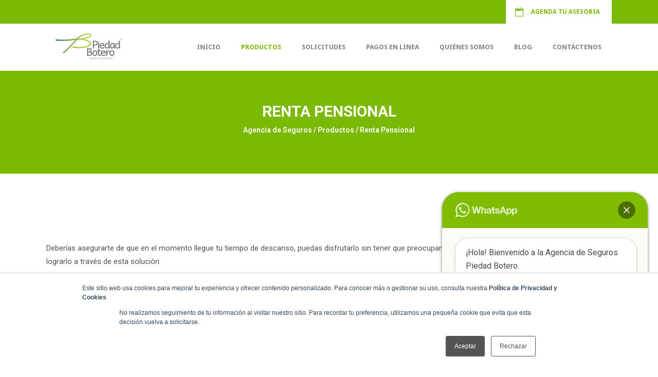

--- FILE ---
content_type: text/html; charset=UTF-8
request_url: https://piedadbotero.com/productos/renta-pensional/
body_size: 12855
content:
<!DOCTYPE html>
<html lang="es">

<head>
            		<meta charset="UTF-8"/>
		<link rel="profile" href="http://gmpg.org/xfn/11"/>
		<link rel="pingback" href="https://piedadbotero.com/xmlrpc.php"/>
				<meta name="viewport" content="width=device-width,initial-scale=1,user-scalable=no">
		
    <title>Renta Pensional - Agencia de Seguros</title>
<script type="application/javascript">var MikadofAjaxUrl = "https://piedadbotero.com/wp-admin/admin-ajax.php"</script><meta name='robots' content='max-image-preview:large' />
<link rel='preload' as='style' href='https://piedadbotero.com/wp-content/themes/optimizewp/style.css?ver=5.7.14' data-wpacu-preload-css-basic='1' />
<link rel='preload' as='style' href='https://piedadbotero.com/wp-content/themes/optimizewp/assets/css/blog-responsive.min.css?ver=5.7.14' data-wpacu-preload-css-basic='1' />
<link rel='preload' as='style' href='https://piedadbotero.com/wp-content/plugins/js_composer/assets/css/js_composer.min.css?ver=6.1' data-wpacu-preload-css-basic='1' />
<link rel='preload' as='style' href='https://fonts.googleapis.com/css?family=Raleway%3A100%2C100italic%2C200%2C200italic%2C300%2C300italic%2C400%2C400italic%2C500%2C500italic%2C600%2C600italic%2C700%2C700italic%2C800%2C800italic%2C900%2C900italic%7CPoppins%3A100%2C100italic%2C200%2C200italic%2C300%2C300italic%2C400%2C400italic%2C500%2C500italic%2C600%2C600italic%2C700%2C700italic%2C800%2C800italic%2C900%2C900italic%7CRoboto%3A100%2C100italic%2C200%2C200italic%2C300%2C300italic%2C400%2C400italic%2C500%2C500italic%2C600%2C600italic%2C700%2C700italic%2C800%2C800italic%2C900%2C900italic%7CDroid+Sans%3A100%2C100italic%2C200%2C200italic%2C300%2C300italic%2C400%2C400italic%2C500%2C500italic%2C600%2C600italic%2C700%2C700italic%2C800%2C800italic%2C900%2C900italic%7CLato%3A100%2C100italic%2C200%2C200italic%2C300%2C300italic%2C400%2C400italic%2C500%2C500italic%2C600%2C600italic%2C700%2C700italic%2C800%2C800italic%2C900%2C900italic&#038;subset=latin%2Clatin-ext&#038;ver=1.0.0' data-wpacu-preload-css-basic='1' />
<link rel='preload' as='style' href='https://piedadbotero.com/wp-content/plugins/creame-whatsapp-me/public/css/joinchat.min.css?ver=5.1.7' data-wpacu-preload-css-basic='1' />


<meta name="description" content="Asegurate con Renta pensional que en el momento llegue tu tiempo de descanso, puedas disfrutarlo sin tener que preocuparte por gastos y obligaciones."/>
<meta name="robots" content="max-snippet:-1, max-image-preview:large, max-video-preview:-1"/>
<link rel="canonical" href="https://piedadbotero.com/productos/renta-pensional/" />
<meta property="og:locale" content="es_ES" />
<meta property="og:type" content="article" />
<meta property="og:title" content="Disfruta de un descanso bien merecido, que esperas para conseguir tu seguro de pensión" />
<meta property="og:description" content="Protege tu futuro de una forma fácil y sencillo, con nuestro seguro de pension puedes estar tranquilo cuando llegue tu momento de descanso disfrútalo de la mejor forma posible, Piedad botero - agencia de seguros" />
<meta property="og:url" content="https://piedadbotero.com/productos/renta-pensional/" />
<meta property="og:site_name" content="Agencia de Seguros" />
<meta property="article:publisher" content="https://www.facebook.com/PiedadBoteroSeguros" />
<meta property="og:image" content="https://piedadbotero.com/wp-content/uploads/BannerPiedad2.jpg" />
<meta property="og:image:secure_url" content="https://piedadbotero.com/wp-content/uploads/BannerPiedad2.jpg" />
<meta property="og:image:width" content="1440" />
<meta property="og:image:height" content="640" />
<meta name="twitter:card" content="summary_large_image" />
<meta name="twitter:description" content="Protege tu futuro de una forma fácil y sencillo, con nuestro seguro de pension puedes estar tranquilo cuando llegue tu momento de descanso disfrútalo de la mejor forma posible, Piedad botero - agencia de seguros" />
<meta name="twitter:title" content="Disfruta de un descanso bien merecido, que esperas para conseguir tu seguro de pensión" />
<meta name="twitter:site" content="@piedad_botero" />
<meta name="twitter:image" content="http://piedadbotero.com/wp-content/uploads/BannerPiedad2.jpg" />
<meta name="twitter:creator" content="@piedad_botero" />
<script type='application/ld+json' class='yoast-schema-graph yoast-schema-graph--main'>{"@context":"https://schema.org","@graph":[{"@type":"WebSite","@id":"https://piedadbotero.com/#website","url":"https://piedadbotero.com/","name":"Piedad Botero","inLanguage":"es","description":"Piedad Botero","potentialAction":[{"@type":"SearchAction","target":"https://piedadbotero.com/?s={search_term_string}","query-input":"required name=search_term_string"}]},{"@type":"WebPage","@id":"https://piedadbotero.com/productos/renta-pensional/#webpage","url":"https://piedadbotero.com/productos/renta-pensional/","name":"Renta Pensional - Agencia de Seguros","isPartOf":{"@id":"https://piedadbotero.com/#website"},"inLanguage":"es","datePublished":"2016-05-25T03:34:42+00:00","dateModified":"2019-12-18T19:49:37+00:00","description":"Asegurate con Renta pensional que en el momento llegue tu tiempo de descanso, puedas disfrutarlo sin tener que preocuparte por gastos y obligaciones.","potentialAction":[{"@type":"ReadAction","target":["https://piedadbotero.com/productos/renta-pensional/"]}]}]}</script>


<link rel='dns-prefetch' href='//js.hs-scripts.com' />
<link rel='dns-prefetch' href='//fonts.googleapis.com' />
<link rel='dns-prefetch' href='//www.googletagmanager.com' />
<link rel='stylesheet' id='contact-form-7-css'  href='https://piedadbotero.com/wp-content/cache/autoptimize/css/autoptimize_single_e6fae855021a88a0067fcc58121c594f.css?ver=5.5.5' type='text/css' media='all' />
<link rel='stylesheet' id='rs-plugin-settings-css'  href='https://piedadbotero.com/wp-content/cache/autoptimize/css/autoptimize_single_4bf5debc3a15e603b1375063baacd4ad.css?ver=6.1.5' type='text/css' media='all' />
<style id='rs-plugin-settings-inline-css' type='text/css'>
#rs-demo-id {}
</style>
<link   data-wpacu-to-be-preloaded-basic='1' rel='stylesheet' id='optimize-mikado-default-style-css'  href='https://piedadbotero.com/wp-content/themes/optimizewp/style.css?ver=5.7.14' type='text/css' media='all' />
<link rel='stylesheet' id='optimize-mikado-modules-plugins-css'  href='https://piedadbotero.com/wp-content/themes/optimizewp/assets/css/plugins.min.css?ver=5.7.14' type='text/css' media='all' />
<link rel='stylesheet' id='optimize-mikado-font_awesome-css'  href='https://piedadbotero.com/wp-content/themes/optimizewp/assets/css/font-awesome/css/font-awesome.min.css?ver=5.7.14' type='text/css' media='all' />
<link rel='stylesheet' id='optimize-mikado-font_elegant-css'  href='https://piedadbotero.com/wp-content/themes/optimizewp/assets/css/elegant-icons/style.min.css?ver=5.7.14' type='text/css' media='all' />
<link rel='stylesheet' id='optimize-mikado-ion_icons-css'  href='https://piedadbotero.com/wp-content/themes/optimizewp/assets/css/ion-icons/css/ionicons.min.css?ver=5.7.14' type='text/css' media='all' />
<link rel='stylesheet' id='optimize-mikado-linea_icons-css'  href='https://piedadbotero.com/wp-content/cache/autoptimize/css/autoptimize_single_18513056c4a412491127bc1cee55d372.css?ver=5.7.14' type='text/css' media='all' />
<link rel='stylesheet' id='optimize-mikado-simple_line_icons-css'  href='https://piedadbotero.com/wp-content/cache/autoptimize/css/autoptimize_single_4eeaa7ef0b06542c10949892d068a649.css?ver=5.7.14' type='text/css' media='all' />
<link rel='stylesheet' id='optimize-mikado-dripicons-css'  href='https://piedadbotero.com/wp-content/cache/autoptimize/css/autoptimize_single_2f2351d6da1b827e9251eade181f37c3.css?ver=5.7.14' type='text/css' media='all' />
<link rel='stylesheet' id='optimize-mikado-modules-css'  href='https://piedadbotero.com/wp-content/themes/optimizewp/assets/css/modules.min.css?ver=5.7.14' type='text/css' media='all' />
<style id='optimize-mikado-modules-inline-css' type='text/css'>
footer { color: #FFF !important; }

footer a:hover { text-decoration: underline; }

footer .mkdf-footer-top-holder { background-color: #7aba05 !important; }

footer .mkdf-footer-bottom-holder { background-color: #dddddd !important; height: 30px; }

.mkdf-top-bar .widget_mkd_social_icon_widget { border-left: none !important; }

.mkdf-top-bar .widget_mkd_social_icon_widget:last-child { border-right: none !important; }

.mkdf-page-header .mkdf-menu-area .mkdf-logo-wrapper a {
    min-height: 80px;
}

.mkdf-footer-bottom-holder a[class*=youtube-play]:hover, body:not(.mkdf-top-bar-disabled-social-hover) .mkdf-top-bar a[class*=youtube-play]:hover {background-color: #ff0000 !important;}

.mkdf-blog-holder article .mkdf-post-title {
text-transform: none !important;
}

#icon_wrapper { right: 0px !important; left: inherit !important; }

/* FORM */
#form {
padding: 0px;
width: auto;
margin: 0px auto;
}

#contentleft {
width: 47%;
float: left;
padding: 0px 0px;
}

#contentright {
width: 47%;
padding: 0px 0px;
float: right;
}

#bottom {
clear: both;
padding: 0 15px;
}

/*MEDIA QUERIES*/

/* for 980px or less */
@media screen and (max-width: 980px) {

#form {
width: 94%;
}
#contentleft {
clear: both;
padding: 1% 4%;
width: auto;
float: none;
}

#contentright {
clear: both;
padding: 1% 4%;
width: auto;
float: none;
}

#bottom {
clear: both;
padding: 1% 4%;
width: auto;
float: none;
}

/* for 700px or less */
@media screen and (max-width: 600px) {

#contentleft {
width: auto;
float: none;
}

#contentright {
width: auto;
float: none;
}
#bottom {
width: auto;
float: none;
}
}

/* for 480px or less */
@media screen and (max-width: 480px) {

#contentleft {
background: #f8f8f8;
}
#contentright {
background: #f0efef;
}
#contentleft, #contentright, #bottom {
margin-bottom: 5px;
}

#contentleft, #contentright, #bottom {
border: solid 1px #ccc;
}
   
</style>
<link rel='stylesheet' id='optimize-mikado-modules-responsive-css'  href='https://piedadbotero.com/wp-content/themes/optimizewp/assets/css/modules-responsive.min.css?ver=5.7.14' type='text/css' media='all' />
<link   data-wpacu-to-be-preloaded-basic='1' rel='stylesheet' id='optimize-mikado-blog-responsive-css'  href='https://piedadbotero.com/wp-content/themes/optimizewp/assets/css/blog-responsive.min.css?ver=5.7.14' type='text/css' media='all' />
<link rel='stylesheet' id='optimize-mikado-style-dynamic-responsive-css'  href='https://piedadbotero.com/wp-content/cache/autoptimize/css/autoptimize_single_f1f8cba624656da790f3c9abbad30faa.css?ver=1741027245' type='text/css' media='all' />
<link rel='stylesheet' id='optimize-mikado-style-dynamic-css'  href='https://piedadbotero.com/wp-content/cache/autoptimize/css/autoptimize_single_bbadd3a65cbc10f107776afaf05700a8.css?ver=1741027245' type='text/css' media='all' />
<link   data-wpacu-to-be-preloaded-basic='1' rel='stylesheet' id='js_composer_front-css'  href='https://piedadbotero.com/wp-content/plugins/js_composer/assets/css/js_composer.min.css?ver=6.1' type='text/css' media='all' />
<link   data-wpacu-to-be-preloaded-basic='1' rel='stylesheet' id='optimize-mikado-google-fonts-css'  href='https://fonts.googleapis.com/css?family=Raleway%3A100%2C100italic%2C200%2C200italic%2C300%2C300italic%2C400%2C400italic%2C500%2C500italic%2C600%2C600italic%2C700%2C700italic%2C800%2C800italic%2C900%2C900italic%7CPoppins%3A100%2C100italic%2C200%2C200italic%2C300%2C300italic%2C400%2C400italic%2C500%2C500italic%2C600%2C600italic%2C700%2C700italic%2C800%2C800italic%2C900%2C900italic%7CRoboto%3A100%2C100italic%2C200%2C200italic%2C300%2C300italic%2C400%2C400italic%2C500%2C500italic%2C600%2C600italic%2C700%2C700italic%2C800%2C800italic%2C900%2C900italic%7CDroid+Sans%3A100%2C100italic%2C200%2C200italic%2C300%2C300italic%2C400%2C400italic%2C500%2C500italic%2C600%2C600italic%2C700%2C700italic%2C800%2C800italic%2C900%2C900italic%7CLato%3A100%2C100italic%2C200%2C200italic%2C300%2C300italic%2C400%2C400italic%2C500%2C500italic%2C600%2C600italic%2C700%2C700italic%2C800%2C800italic%2C900%2C900italic&#038;subset=latin%2Clatin-ext&#038;ver=1.0.0' type='text/css' media='all' />
<link rel='stylesheet' id='select2-css'  href='https://piedadbotero.com/wp-content/themes/optimizewp/framework/admin/assets/css/select2.min.css?ver=5.7.14' type='text/css' media='all' />
<link rel='stylesheet' id='mkdf-core-dashboard-style-css'  href='https://piedadbotero.com/wp-content/plugins/mikado-core/core-dashboard/assets/css/core-dashboard.min.css?ver=5.7.14' type='text/css' media='all' />
<link   data-wpacu-to-be-preloaded-basic='1' rel='stylesheet' id='joinchat-css'  href='https://piedadbotero.com/wp-content/plugins/creame-whatsapp-me/public/css/joinchat.min.css?ver=5.1.7' type='text/css' media='all' />
<style id='joinchat-inline-css' type='text/css'>
.joinchat{--red:128;--green:188;--blue:0;--bw:100}
</style>
<script   type='text/javascript' src='https://piedadbotero.com/wp-includes/js/jquery/jquery.min.js?ver=3.5.1' id='jquery-core-js'></script>



<link rel="alternate" type="application/json+oembed" href="https://piedadbotero.com/wp-json/oembed/1.0/embed?url=https%3A%2F%2Fpiedadbotero.com%2Fproductos%2Frenta-pensional%2F" />
<link rel="alternate" type="text/xml+oembed" href="https://piedadbotero.com/wp-json/oembed/1.0/embed?url=https%3A%2F%2Fpiedadbotero.com%2Fproductos%2Frenta-pensional%2F&#038;format=xml" />
			<meta name="keywords" content="agencia de seguros en medellin, agencia de seguros medellin, piedad botero seguros, agencia de seguros, seguros sura, seguros medellin, seguros de vida, renta pension, seguro pension">
						
			<script type="text/javascript">
				var _hsq = _hsq || [];
				_hsq.push(["setContentType", "standard-page"]);
			</script>
			
						<script>
				(function() {
					var hbspt = window.hbspt = window.hbspt || {};
					hbspt.forms = hbspt.forms || {};
					hbspt._wpFormsQueue = [];
					hbspt.enqueueForm = function(formDef) {
						if (hbspt.forms && hbspt.forms.create) {
							hbspt.forms.create(formDef);
						} else {
							hbspt._wpFormsQueue.push(formDef);
						}
					};
					if (!window.hbspt.forms.create) {
						Object.defineProperty(window.hbspt.forms, 'create', {
							configurable: true,
							get: function() {
								return hbspt._wpCreateForm;
							},
							set: function(value) {
								hbspt._wpCreateForm = value;
								while (hbspt._wpFormsQueue.length) {
									var formDef = hbspt._wpFormsQueue.shift();
									if (!document.currentScript) {
										var formScriptId = 'leadin-forms-v2-js';
										hubspot.utils.currentScript = document.getElementById(formScriptId);
									}
									hbspt._wpCreateForm.call(hbspt.forms, formDef);
								}
							},
						});
					}
				})();
			</script>
		


<script>(function(w,d,s,l,i){w[l]=w[l]||[];w[l].push({'gtm.start':
new Date().getTime(),event:'gtm.js'});var f=d.getElementsByTagName(s)[0],
j=d.createElement(s),dl=l!='dataLayer'?'&l='+l:'';j.async=true;j.src=
'https://www.googletagmanager.com/gtm.js?id='+i+dl;f.parentNode.insertBefore(j,f);
})(window,document,'script','dataLayer','GTM-NWHSZKL');</script>
<script type="application/javascript">var mkdCoreAjaxUrl = "https://piedadbotero.com/wp-admin/admin-ajax.php"</script><link rel="icon" href="https://piedadbotero.com/wp-content/uploads/cropped-Diseno-sin-titulo-12-32x32.png" sizes="32x32" />
<link rel="icon" href="https://piedadbotero.com/wp-content/uploads/cropped-Diseno-sin-titulo-12-192x192.png" sizes="192x192" />
<link rel="apple-touch-icon" href="https://piedadbotero.com/wp-content/uploads/cropped-Diseno-sin-titulo-12-180x180.png" />
<meta name="msapplication-TileImage" content="https://piedadbotero.com/wp-content/uploads/cropped-Diseno-sin-titulo-12-270x270.png" />

<style type="text/css" data-type="vc_shortcodes-custom-css">.vc_custom_1464146668623{padding-bottom: 50px !important;}.vc_custom_1464146764606{padding-top: 50px !important;padding-bottom: 50px !important;background-color: #f9f9f9 !important;}.vc_custom_1464146769910{padding-bottom: 50px !important;background-color: #f9f9f9 !important;}</style><noscript><style> .wpb_animate_when_almost_visible { opacity: 1; }</style></noscript>
    <script type="application/ld+json">
        {
            "@context": "http://schema.org",
            "@type": "Organization",
            "name": "Piedad Botero",
            "url": "https://piedadbotero.com/",
            "sameAs": [
                "https://twitter.com/piedad_botero",
                "https://www.facebook.com/PiedadBoteroSeguros",
                "https://www.instagram.com/piedadboteroseguros/"
            ]
        }
    </script>	

<script>
!function(f,b,e,v,n,t,s)
{if(f.fbq)return;n=f.fbq=function(){n.callMethod?
n.callMethod.apply(n,arguments):n.queue.push(arguments)};
if(!f._fbq)f._fbq=n;n.push=n;n.loaded=!0;n.version='2.0';
n.queue=[];t=b.createElement(e);t.async=!0;
t.src=v;s=b.getElementsByTagName(e)[0];
s.parentNode.insertBefore(t,s)}(window, document,'script',
'https://connect.facebook.net/en_US/fbevents.js');
fbq('init', '379065183858495');
fbq('track', 'PageView');
</script>
<noscript><img height="1" width="1" style="display:none"
src="https://www.facebook.com/tr?id=379065183858495&ev=PageView&noscript=1"
/></noscript>

<meta name="facebook-domain-verification" content="e51cyl74mb4f1u46yave6c34h6eevj" />
</head>

<body class="page-template-default page page-id-4449 page-child parent-pageid-4371 mkd-core-1.4 optimizewp-ver-1.15  mkdf-ajax mkdf-header-standard mkdf-sticky-header-on-scroll-down-up mkdf-default-mobile-header mkdf-sticky-up-mobile-header mkdf-dropdown-default mkdf-large-title-text wpb-js-composer js-comp-ver-6.1 vc_responsive" itemscope itemtype="http://schema.org/WebPage">
<!-- Google Tag Manager (noscript) -->
<noscript><iframe src="https://www.googletagmanager.com/ns.html?id=GTM-NWHSZKL"
height="0" width="0" style="display:none;visibility:hidden"></iframe></noscript>
<!-- End Google Tag Manager (noscript) -->
    

    
    <div class="mkdf-wrapper">
        <div class="mkdf-wrapper-inner">
            
	
	<div class="mkdf-top-bar">
				<div class="mkdf-grid">
									<div class="mkdf-vertical-align-containers mkdf-50-50">
				<div class="mkdf-position-left mkdf-top-bar-widget-area">
					<div class="mkdf-position-left-inner mkdf-top-bar-widget-area-inner">
											</div>
				</div>
								<div class="mkdf-position-right mkdf-top-bar-widget-area">
					<div class="mkdf-position-right-inner mkdf-top-bar-widget-area-inner">
													<div id="mkdf_call_to_action_button-4" class="widget widget_mkdf_call_to_action_button mkdf-top-bar-widget"><div class="mkdf-top-bar-widget-inner">
					<a style="background-color: #ffffff;color: #7aba05" class="mkdf-call-to-action-button" target="_blank" href="https://meetings.hubspot.com/valentina152">
				<span class="mkdf-ctab-holder">
											<span class="mkdf-ctab-icon">
							<i class="mkdf-icon-font-awesome fa fa-calendar-o " ></i>						</span>
										AGENDA TU ASESORIA				</span>
			</a>
		
		</div></div>											</div>
				</div>
			</div>
					</div>
		</div>

	

<header class="mkdf-page-header">
        <div class="mkdf-menu-area">
                    <div class="mkdf-grid">
        			            <div class="mkdf-vertical-align-containers">
                <div class="mkdf-position-left">
                    <div class="mkdf-position-left-inner">
                        
<div class="mkdf-logo-wrapper">
    <a href="https://piedadbotero.com/" style="height: 253px;">
        <img height="506" width="1029" class="mkdf-normal-logo" src="https://piedadbotero.com/wp-content/uploads/LOGO-PIEDAD-BOTERO.png" alt="logo"/>
        <img height="506" width="1029" class="mkdf-dark-logo" src="https://piedadbotero.com/wp-content/uploads/LOGO-PIEDAD-BOTERO.png" alt="dark logo"/>        <img height="506" width="1029" class="mkdf-light-logo" src="https://piedadbotero.com/wp-content/uploads/LOGO-PIEDAD-BOTERO.png" alt="light logo"/>    </a>
</div>

                    </div>
                </div>
                <div class="mkdf-position-right">
                    <div class="mkdf-position-right-inner">
                        
<nav class="mkdf-main-menu mkdf-drop-down mkdf-default-nav">
    <ul id="menu-menu" class="clearfix"><li id="nav-menu-item-3863" class="menu-item menu-item-type-post_type menu-item-object-page menu-item-home  narrow"><a href="https://piedadbotero.com/" class=""><span class="item_outer"><span class="item_inner"><span class="item_text">Inicio</span></span><span class="plus"></span></span></a></li>
<li id="nav-menu-item-4373" class="menu-item menu-item-type-post_type menu-item-object-page current-page-ancestor current-menu-ancestor current-menu-parent current-page-parent current_page_parent current_page_ancestor menu-item-has-children mkdf-active-item has_sub narrow"><a href="https://piedadbotero.com/productos/" class=" current "><span class="item_outer"><span class="item_inner"><span class="item_text">Productos</span></span><span class="plus"></span></span></a>
<div class="second " ><div class="inner"><ul>
	<li id="nav-menu-item-5262" class="menu-item menu-item-type-custom menu-item-object-custom "><a href="https://lp.piedadbotero.com/salud" class=""><span class="item_outer"><span class="item_inner"><span class="item_text">SEGURO DE SALUD</span></span><span class="plus"></span></span></a></li>
	<li id="nav-menu-item-5242" class="menu-item menu-item-type-custom menu-item-object-custom "><a href="https://lp.piedadbotero.com/plan-salud-para-todos-cotizar" class=""><span class="item_outer"><span class="item_inner"><span class="item_text">Plan Salud para todos</span></span><span class="plus"></span></span></a></li>
	<li id="nav-menu-item-5310" class="menu-item menu-item-type-custom menu-item-object-custom "><a href="https://lp.piedadbotero.com/credilike" class=""><span class="item_outer"><span class="item_inner"><span class="item_text">Crédito de Vehículos</span></span><span class="plus"></span></span></a></li>
	<li id="nav-menu-item-4463" class="menu-item menu-item-type-post_type menu-item-object-page "><a href="https://piedadbotero.com/productos/seguros-de-vida-medellin/" class=""><span class="item_outer"><span class="item_inner"><span class="item_text">Seguros de vida</span></span><span class="plus"></span></span></a></li>
	<li id="nav-menu-item-4462" class="menu-item menu-item-type-post_type menu-item-object-page "><a href="https://piedadbotero.com/productos/seguros-hogar/" class=""><span class="item_outer"><span class="item_inner"><span class="item_text">Seguros hogar</span></span><span class="plus"></span></span></a></li>
	<li id="nav-menu-item-4461" class="menu-item menu-item-type-post_type menu-item-object-page "><a href="https://piedadbotero.com/productos/renta-educativa/" class=""><span class="item_outer"><span class="item_inner"><span class="item_text">Renta educativa</span></span><span class="plus"></span></span></a></li>
	<li id="nav-menu-item-4460" class="menu-item menu-item-type-post_type menu-item-object-page current-menu-item page_item page-item-4449 current_page_item "><a href="https://piedadbotero.com/productos/renta-pensional/" class=""><span class="item_outer"><span class="item_inner"><span class="item_text">Renta Pensional</span></span><span class="plus"></span></span></a></li>
	<li id="nav-menu-item-4459" class="menu-item menu-item-type-post_type menu-item-object-page "><a href="https://piedadbotero.com/productos/seguros-empresas/" class=""><span class="item_outer"><span class="item_inner"><span class="item_text">Seguro empresarial</span></span><span class="plus"></span></span></a></li>
	<li id="nav-menu-item-5320" class="menu-item menu-item-type-custom menu-item-object-custom "><a href="https://lp.piedadbotero.com/es-co/plan-credito-protegido" class=""><span class="item_outer"><span class="item_inner"><span class="item_text">Vida Deudor</span></span><span class="plus"></span></span></a></li>
</ul></div></div>
</li>
<li id="nav-menu-item-5628" class="menu-item menu-item-type-custom menu-item-object-custom  narrow"><a href="https://lp.piedadbotero.com/soporte_al_cliente" class=""><span class="item_outer"><span class="item_inner"><span class="item_text">SOLICITUDES</span></span><span class="plus"></span></span></a></li>
<li id="nav-menu-item-5629" class="menu-item menu-item-type-custom menu-item-object-custom  narrow"><a href="https://lp.piedadbotero.com/pagos" class=""><span class="item_outer"><span class="item_inner"><span class="item_text">PAGOS EN LINEA</span></span><span class="plus"></span></span></a></li>
<li id="nav-menu-item-5456" class="menu-item menu-item-type-post_type menu-item-object-page  narrow"><a href="https://piedadbotero.com/quienes-somos-2/" class=""><span class="item_outer"><span class="item_inner"><span class="item_text">Quiénes Somos</span></span><span class="plus"></span></span></a></li>
<li id="nav-menu-item-5201" class="menu-item menu-item-type-custom menu-item-object-custom  narrow"><a href="https://blog.piedadbotero.com/" class=""><span class="item_outer"><span class="item_inner"><span class="item_text">BLOG</span></span><span class="plus"></span></span></a></li>
<li id="nav-menu-item-4162" class="menu-item menu-item-type-post_type menu-item-object-page  narrow"><a href="https://piedadbotero.com/contactenos/" class=""><span class="item_outer"><span class="item_inner"><span class="item_text">Contáctenos</span></span><span class="plus"></span></span></a></li>
</ul></nav>

                                            </div>
                </div>
            </div>
                </div>
            </div>
        
<div class="mkdf-sticky-header">
        <div class="mkdf-sticky-holder">
            <div class="mkdf-grid">
                        <div class=" mkdf-vertical-align-containers">
                <div class="mkdf-position-left">
                    <div class="mkdf-position-left-inner">
                        
<div class="mkdf-logo-wrapper">
    <a href="https://piedadbotero.com/" style="height: 49px;">
        <img height="98" width="390" class="mkdf-normal-logo" src="http://piedadbotero.com/wp-content/uploads/logo-blanco.png" alt="logo"/>
        <img height="98" width="390" class="mkdf-dark-logo" src="https://piedadbotero.com/wp-content/uploads/LOGO-PIEDAD-BOTERO.png" alt="dark logo"/>        <img height="98" width="390" class="mkdf-light-logo" src="https://piedadbotero.com/wp-content/uploads/LOGO-PIEDAD-BOTERO.png" alt="light logo"/>    </a>
</div>

                    </div>
                </div>
                <div class="mkdf-position-right">
                    <div class="mkdf-position-right-inner">
	                    
<nav class="mkdf-main-menu mkdf-drop-down mkdf-sticky-nav">
    <ul id="menu-menu-1" class="clearfix"><li id="sticky-nav-menu-item-3863" class="menu-item menu-item-type-post_type menu-item-object-page menu-item-home  narrow"><a href="https://piedadbotero.com/" class=""><span class="item_outer"><span class="item_inner"><span class="item_text">Inicio</span></span><span class="plus"></span></span></a></li>
<li id="sticky-nav-menu-item-4373" class="menu-item menu-item-type-post_type menu-item-object-page current-page-ancestor current-menu-ancestor current-menu-parent current-page-parent current_page_parent current_page_ancestor menu-item-has-children mkdf-active-item has_sub narrow"><a href="https://piedadbotero.com/productos/" class=" current "><span class="item_outer"><span class="item_inner"><span class="item_text">Productos</span></span><span class="plus"></span></span></a>
<div class="second " ><div class="inner"><ul>
	<li id="sticky-nav-menu-item-5262" class="menu-item menu-item-type-custom menu-item-object-custom "><a href="https://lp.piedadbotero.com/salud" class=""><span class="item_outer"><span class="item_inner"><span class="item_text">SEGURO DE SALUD</span></span><span class="plus"></span></span></a></li>
	<li id="sticky-nav-menu-item-5242" class="menu-item menu-item-type-custom menu-item-object-custom "><a href="https://lp.piedadbotero.com/plan-salud-para-todos-cotizar" class=""><span class="item_outer"><span class="item_inner"><span class="item_text">Plan Salud para todos</span></span><span class="plus"></span></span></a></li>
	<li id="sticky-nav-menu-item-5310" class="menu-item menu-item-type-custom menu-item-object-custom "><a href="https://lp.piedadbotero.com/credilike" class=""><span class="item_outer"><span class="item_inner"><span class="item_text">Crédito de Vehículos</span></span><span class="plus"></span></span></a></li>
	<li id="sticky-nav-menu-item-4463" class="menu-item menu-item-type-post_type menu-item-object-page "><a href="https://piedadbotero.com/productos/seguros-de-vida-medellin/" class=""><span class="item_outer"><span class="item_inner"><span class="item_text">Seguros de vida</span></span><span class="plus"></span></span></a></li>
	<li id="sticky-nav-menu-item-4462" class="menu-item menu-item-type-post_type menu-item-object-page "><a href="https://piedadbotero.com/productos/seguros-hogar/" class=""><span class="item_outer"><span class="item_inner"><span class="item_text">Seguros hogar</span></span><span class="plus"></span></span></a></li>
	<li id="sticky-nav-menu-item-4461" class="menu-item menu-item-type-post_type menu-item-object-page "><a href="https://piedadbotero.com/productos/renta-educativa/" class=""><span class="item_outer"><span class="item_inner"><span class="item_text">Renta educativa</span></span><span class="plus"></span></span></a></li>
	<li id="sticky-nav-menu-item-4460" class="menu-item menu-item-type-post_type menu-item-object-page current-menu-item page_item page-item-4449 current_page_item "><a href="https://piedadbotero.com/productos/renta-pensional/" class=""><span class="item_outer"><span class="item_inner"><span class="item_text">Renta Pensional</span></span><span class="plus"></span></span></a></li>
	<li id="sticky-nav-menu-item-4459" class="menu-item menu-item-type-post_type menu-item-object-page "><a href="https://piedadbotero.com/productos/seguros-empresas/" class=""><span class="item_outer"><span class="item_inner"><span class="item_text">Seguro empresarial</span></span><span class="plus"></span></span></a></li>
	<li id="sticky-nav-menu-item-5320" class="menu-item menu-item-type-custom menu-item-object-custom "><a href="https://lp.piedadbotero.com/es-co/plan-credito-protegido" class=""><span class="item_outer"><span class="item_inner"><span class="item_text">Vida Deudor</span></span><span class="plus"></span></span></a></li>
</ul></div></div>
</li>
<li id="sticky-nav-menu-item-5628" class="menu-item menu-item-type-custom menu-item-object-custom  narrow"><a href="https://lp.piedadbotero.com/soporte_al_cliente" class=""><span class="item_outer"><span class="item_inner"><span class="item_text">SOLICITUDES</span></span><span class="plus"></span></span></a></li>
<li id="sticky-nav-menu-item-5629" class="menu-item menu-item-type-custom menu-item-object-custom  narrow"><a href="https://lp.piedadbotero.com/pagos" class=""><span class="item_outer"><span class="item_inner"><span class="item_text">PAGOS EN LINEA</span></span><span class="plus"></span></span></a></li>
<li id="sticky-nav-menu-item-5456" class="menu-item menu-item-type-post_type menu-item-object-page  narrow"><a href="https://piedadbotero.com/quienes-somos-2/" class=""><span class="item_outer"><span class="item_inner"><span class="item_text">Quiénes Somos</span></span><span class="plus"></span></span></a></li>
<li id="sticky-nav-menu-item-5201" class="menu-item menu-item-type-custom menu-item-object-custom  narrow"><a href="https://blog.piedadbotero.com/" class=""><span class="item_outer"><span class="item_inner"><span class="item_text">BLOG</span></span><span class="plus"></span></span></a></li>
<li id="sticky-nav-menu-item-4162" class="menu-item menu-item-type-post_type menu-item-object-page  narrow"><a href="https://piedadbotero.com/contactenos/" class=""><span class="item_outer"><span class="item_inner"><span class="item_text">Contáctenos</span></span><span class="plus"></span></span></a></li>
</ul></nav>

                                            </div>
                </div>
            </div>
                    </div>
            </div>
</div>

</header>


<header class="mkdf-mobile-header">
    <div class="mkdf-mobile-header-inner">
                <div class="mkdf-mobile-header-holder">
            <div class="mkdf-grid">
                <div class="mkdf-vertical-align-containers">
                                            <div class="mkdf-mobile-menu-opener">
                            <a href="javascript:void(0)">
                    <span class="mkdf-mobile-opener-icon-holder">
                        <i class="mkdf-icon-font-awesome fa fa-bars " ></i>                    </span>
                            </a>
                        </div>
                                                                <div class="mkdf-position-center">
                            <div class="mkdf-position-center-inner">
                                
<div class="mkdf-mobile-logo-wrapper">
    <a href="https://piedadbotero.com/" style="height: 253px">
        <img height="506" width="1029" src="https://piedadbotero.com/wp-content/uploads/LOGO-PIEDAD-BOTERO.png" alt="mobile-logo"/>
    </a>
</div>

                            </div>
                        </div>
                                        <div class="mkdf-position-right">
                        <div class="mkdf-position-right-inner">
                                                    </div>
                    </div>
                </div> 
            </div>
        </div>
            <nav class="mkdf-mobile-nav">
        <div class="mkdf-grid">
			<ul id="menu-menu-2" class=""><li id="mobile-menu-item-3863" class="menu-item menu-item-type-post_type menu-item-object-page menu-item-home "><a href="https://piedadbotero.com/" class=""><span>Inicio</span></a></li>
<li id="mobile-menu-item-4373" class="menu-item menu-item-type-post_type menu-item-object-page current-page-ancestor current-menu-ancestor current-menu-parent current-page-parent current_page_parent current_page_ancestor menu-item-has-children mkdf-active-item has_sub"><a href="https://piedadbotero.com/productos/" class=" current "><span>Productos</span></a><span class="mobile_arrow"><i class="mkdf-sub-arrow fa fa-angle-right"></i><i class="fa fa-angle-down"></i></span>
<ul class="sub_menu">
	<li id="mobile-menu-item-5262" class="menu-item menu-item-type-custom menu-item-object-custom "><a href="https://lp.piedadbotero.com/salud" class=""><span>SEGURO DE SALUD</span></a></li>
	<li id="mobile-menu-item-5242" class="menu-item menu-item-type-custom menu-item-object-custom "><a href="https://lp.piedadbotero.com/plan-salud-para-todos-cotizar" class=""><span>Plan Salud para todos</span></a></li>
	<li id="mobile-menu-item-5310" class="menu-item menu-item-type-custom menu-item-object-custom "><a href="https://lp.piedadbotero.com/credilike" class=""><span>Crédito de Vehículos</span></a></li>
	<li id="mobile-menu-item-4463" class="menu-item menu-item-type-post_type menu-item-object-page "><a href="https://piedadbotero.com/productos/seguros-de-vida-medellin/" class=""><span>Seguros de vida</span></a></li>
	<li id="mobile-menu-item-4462" class="menu-item menu-item-type-post_type menu-item-object-page "><a href="https://piedadbotero.com/productos/seguros-hogar/" class=""><span>Seguros hogar</span></a></li>
	<li id="mobile-menu-item-4461" class="menu-item menu-item-type-post_type menu-item-object-page "><a href="https://piedadbotero.com/productos/renta-educativa/" class=""><span>Renta educativa</span></a></li>
	<li id="mobile-menu-item-4460" class="menu-item menu-item-type-post_type menu-item-object-page current-menu-item page_item page-item-4449 current_page_item "><a href="https://piedadbotero.com/productos/renta-pensional/" class=""><span>Renta Pensional</span></a></li>
	<li id="mobile-menu-item-4459" class="menu-item menu-item-type-post_type menu-item-object-page "><a href="https://piedadbotero.com/productos/seguros-empresas/" class=""><span>Seguro empresarial</span></a></li>
	<li id="mobile-menu-item-5320" class="menu-item menu-item-type-custom menu-item-object-custom "><a href="https://lp.piedadbotero.com/es-co/plan-credito-protegido" class=""><span>Vida Deudor</span></a></li>
</ul>
</li>
<li id="mobile-menu-item-5628" class="menu-item menu-item-type-custom menu-item-object-custom "><a href="https://lp.piedadbotero.com/soporte_al_cliente" class=""><span>SOLICITUDES</span></a></li>
<li id="mobile-menu-item-5629" class="menu-item menu-item-type-custom menu-item-object-custom "><a href="https://lp.piedadbotero.com/pagos" class=""><span>PAGOS EN LINEA</span></a></li>
<li id="mobile-menu-item-5456" class="menu-item menu-item-type-post_type menu-item-object-page "><a href="https://piedadbotero.com/quienes-somos-2/" class=""><span>Quiénes Somos</span></a></li>
<li id="mobile-menu-item-5201" class="menu-item menu-item-type-custom menu-item-object-custom "><a href="https://blog.piedadbotero.com/" class=""><span>BLOG</span></a></li>
<li id="mobile-menu-item-4162" class="menu-item menu-item-type-post_type menu-item-object-page "><a href="https://piedadbotero.com/contactenos/" class=""><span>Contáctenos</span></a></li>
</ul>        </div>
    </nav>
    </div>
</header> 



                            <a id='mkdf-back-to-top' href='#'>
                    <span class="mkdf-icon-stack">
                        <span aria-hidden="true" class="mkdf-icon-font-elegant arrow_carrot-up " ></span>                    </span>
                    <span class="mkdf-back-to-top-inner">
                        <span class="mkdf-back-to-top-text">Top</span>
                    </span>
                </a>
            
            <div class="mkdf-content" >
                                <div class="mkdf-content-inner">	
    <div class="mkdf-title mkdf-standard-type mkdf-content-center-alignment mkdf-animation-no" style="color:#ffffff;;background-color:#7aba05;;height:200px;;border-bottom: none" data-height="200" >
        <div class="mkdf-title-image"></div>
        <div class="mkdf-title-holder" style="height:200px;">
            <div class="mkdf-container clearfix">
                <div class="mkdf-container-inner">
                    <div class="mkdf-title-subtitle-holder" style="">
                        <div class="mkdf-title-subtitle-holder-inner">
                                                        <h1 style="color:#ffffff;"><span>Renta Pensional</span></h1>
                                                                                                    <div class="mkdf-breadcrumbs-holder"> <div class="mkdf-breadcrumbs"><div class="mkdf-breadcrumbs-inner"><a style="color:#ffffff" href="https://piedadbotero.com/">Agencia de Seguros</a><span class="mkdf-delimiter" style="color:#ffffff">&nbsp;/&nbsp;</span><a style="color:#ffffff" href="https://piedadbotero.com/productos/">Productos</a><span class="mkdf-delimiter" style="color:#ffffff">&nbsp;/&nbsp;</span><span class="mkdf-current" style="color:#ffffff">Renta Pensional</span></div></div></div>
                                                                                    </div>
                    </div>
                </div>
            </div>
        </div>
    </div>

		<div class="mkdf-container">
				<div class="mkdf-container-inner clearfix">

												<div class="vc_row wpb_row vc_row-fluid mkdf-section vc_custom_1464146668623 mkdf-content-aligment-left" style=""><div class="clearfix mkdf-full-section-inner"><div class="wpb_column vc_column_container vc_col-sm-12"><div class="vc_column-inner"><div class="wpb_wrapper">
	<div  class="wpb_single_image wpb_content_element vc_align_center">
		
		<figure class="wpb_wrapper vc_figure">
			<div class="vc_single_image-wrapper   vc_box_border_grey"></div>
		</figure>
	</div>
<div class="vc_empty_space"   style="height: 32px"><span class="vc_empty_space_inner"></span></div>
	<div class="wpb_text_column wpb_content_element " >
		<div class="wpb_wrapper">
			<p><span class="ms-rteFontSize-3">Deberías asegurarte de que en el momento llegue tu tiempo de descanso, puedas disfrutarlo sin tener que preocuparte por tus gastos y obligaciones, esto puedes lograrlo a través de esta solución.​</span></p>
<p><span class="ms-rteFontSize-3"><strong>¡Tú pones las condiciones!</strong> Defines valores y formas de pago, <strong>nosotros te asesoramos</strong> para lograr las mejores condiciones para adquirir esta póliza.</span></p>

		</div>
	</div>
</div></div></div></div></div><div class="vc_row wpb_row vc_row-fluid mkdf-section vc_custom_1464146764606 mkdf-content-aligment-left" style=""><div class="clearfix mkdf-full-section-inner"><div class="wpb_column vc_column_container vc_col-sm-12"><div class="vc_column-inner"><div class="wpb_wrapper"><div class="mkdf-section-title-holder">
	<h2 class="mkdf-section-title" style="text-transform: none;text-align: center">
		Cotizar a un click	</h2>
</div></div></div></div></div></div><div class="vc_row wpb_row vc_row-fluid mkdf-section vc_custom_1464146769910 mkdf-content-aligment-center mkdf-grid-section" style=""><div class="clearfix mkdf-section-inner"><div class="mkdf-section-inner-margin clearfix"><div class="wpb_column vc_column_container vc_col-sm-12"><div class="vc_column-inner"><div class="wpb_wrapper"><div role="form" class="wpcf7" id="wpcf7-f3867-p4449-o1" lang="es-ES" dir="ltr">
<div class="screen-reader-response"><p role="status" aria-live="polite" aria-atomic="true"></p> <ul></ul></div>
<form action="/productos/renta-pensional/#wpcf7-f3867-p4449-o1" method="post" class="wpcf7-form init" novalidate="novalidate" data-status="init">
<div style="display: none;">
<input type="hidden" name="_wpcf7" value="3867" />
<input type="hidden" name="_wpcf7_version" value="5.5.5" />
<input type="hidden" name="_wpcf7_locale" value="es_ES" />
<input type="hidden" name="_wpcf7_unit_tag" value="wpcf7-f3867-p4449-o1" />
<input type="hidden" name="_wpcf7_container_post" value="4449" />
<input type="hidden" name="_wpcf7_posted_data_hash" value="" />
</div>
<p><script charset="utf-8" type="text/javascript" src="//js.hsforms.net/forms/shell.js"></script><br />
<script>
  hbspt.forms.create({
	portalId: "8487553",
	formId: "b2f7fea6-0f98-4b59-8e26-408c591a59ca"
});
</script></p>
<div class="wpcf7-response-output" aria-hidden="true"></div></form></div></div></div></div></div></div></div>
																	</div>
			</div>
</div> 
</div> 

<footer class="mkdf-page-footer">
	<div class="mkdf-footer-inner clearfix">

		
<div class="mkdf-footer-top-holder">
	<div class="mkdf-footer-top mkdf-footer-top-aligment-center">
		
		<div class="mkdf-container">
			<div class="mkdf-container-inner">

		<div class="mkdf-three-columns">
	<div class="mkdf-three-columns-inner clearfix">
		<div class="mkdf-column">
			<div class="mkdf-column-inner">
				<div id="text-7" class="widget mkdf-footer-column-1 widget_text"><h5 class="mkdf-footer-widget-title">Contáctanos</h5>			<div class="textwidget"><p><img loading="lazy" class="alignnone wp-image-5139" src="https://piedadbotero.com/wp-content/uploads/llamada-telefonica-300x300.png" alt="" width="17" height="17" srcset="https://piedadbotero.com/wp-content/uploads/llamada-telefonica-300x300.png 300w, https://piedadbotero.com/wp-content/uploads/llamada-telefonica-150x150.png 150w, https://piedadbotero.com/wp-content/uploads/llamada-telefonica.png 512w, https://piedadbotero.com/wp-content/uploads/llamada-telefonica-500x512.png 500w" sizes="(max-width: 17px) 100vw, 17px" /> (604) 268 8641</p>
<p><img loading="lazy" class="alignnone wp-image-5140" src="https://piedadbotero.com/wp-content/uploads/whatsapp-300x300.png" alt="" width="14" height="14" srcset="https://piedadbotero.com/wp-content/uploads/whatsapp-300x300.png 300w, https://piedadbotero.com/wp-content/uploads/whatsapp-150x150.png 150w, https://piedadbotero.com/wp-content/uploads/whatsapp.png 512w, https://piedadbotero.com/wp-content/uploads/whatsapp-500x512.png 500w" sizes="(max-width: 14px) 100vw, 14px" /> (+57) 321 8128616</p>
<p><img loading="lazy" class="alignnone wp-image-5141" src="https://piedadbotero.com/wp-content/uploads/correo-electronico-300x300.png" alt="" width="13" height="13" srcset="https://piedadbotero.com/wp-content/uploads/correo-electronico-300x300.png 300w, https://piedadbotero.com/wp-content/uploads/correo-electronico-150x150.png 150w, https://piedadbotero.com/wp-content/uploads/correo-electronico.png 512w, https://piedadbotero.com/wp-content/uploads/correo-electronico-500x512.png 500w" sizes="(max-width: 13px) 100vw, 13px" /> contactenos@piedadbotero.com</p>
<p>&nbsp;</p>
<p>&nbsp;</p>
</div>
		</div>			</div>
		</div>
		<div class="mkdf-column">
			<div class="mkdf-column-inner">
				<div id="text-9" class="widget mkdf-footer-column-2 widget_text"><h5 class="mkdf-footer-widget-title">Sede principal</h5>			<div class="textwidget"><p><img loading="lazy" class="alignnone  wp-image-5142" src="https://piedadbotero.com/wp-content/uploads/ubicacion-300x300.png" alt="" width="17" height="17" srcset="https://piedadbotero.com/wp-content/uploads/ubicacion-300x300.png 300w, https://piedadbotero.com/wp-content/uploads/ubicacion-150x150.png 150w, https://piedadbotero.com/wp-content/uploads/ubicacion.png 512w, https://piedadbotero.com/wp-content/uploads/ubicacion-500x512.png 500w" sizes="(max-width: 17px) 100vw, 17px" /> Calle 15 #35-01 Edificio C34 Oficina 306</p>
<p>Medellín &#8211; Colombia</p>
<p>&nbsp;</p>
</div>
		</div><div id="media_image-3" class="widget mkdf-footer-column-2 widget_media_image"><img width="207" height="77" src="https://piedadbotero.com/wp-content/uploads/Logo-blanco-png-completo-300x111.png" class="image wp-image-5146  attachment-medium size-medium" alt="" loading="lazy" style="max-width: 100%; height: auto;" srcset="https://piedadbotero.com/wp-content/uploads/Logo-blanco-png-completo-300x111.png 300w, https://piedadbotero.com/wp-content/uploads/Logo-blanco-png-completo.png 385w" sizes="(max-width: 207px) 100vw, 207px" /></div><div id="text-13" class="widget mkdf-footer-column-2 widget_text">			<div class="textwidget"><p>Copyright © Piedad Botero 2021</p>
</div>
		</div>			</div>
		</div>
		<div class="mkdf-column">
			<div class="mkdf-column-inner">
				<div id="text-11" class="widget mkdf-footer-column-3 widget_text"><h5 class="mkdf-footer-widget-title">Asesoría personalizada</h5>			<div class="textwidget"><p><a href="https://meetings.hubspot.com/valentina152" target="_blank" rel="noopener"><img loading="lazy" class="aligncenter wp-image-5144" src="https://piedadbotero.com/wp-content/uploads/fecha-300x300.png" alt="" width="75" height="75" srcset="https://piedadbotero.com/wp-content/uploads/fecha-300x300.png 300w, https://piedadbotero.com/wp-content/uploads/fecha-150x150.png 150w, https://piedadbotero.com/wp-content/uploads/fecha.png 512w" sizes="(max-width: 75px) 100vw, 75px" /></a></p>
<ul>
<li><strong><a href="https://meetings.hubspot.com/valentina152">Agenta tu cita aquí</a></strong></li>
</ul>
<p>&nbsp;</p>
</div>
		</div>			</div>
		</div>
	</div>
</div>			</div>
		</div>
		</div>
</div>

<div class="mkdf-footer-bottom-holder">
	<div class="mkdf-footer-bottom-holder-inner">
					<div class="mkdf-container">
				<div class="mkdf-container-inner">

		<div class="mkdf-column-inner">
	</div>				</div>
			</div>
				</div>
	</div>

	</div>
</footer>

</div> 
</div> 

<div class="joinchat joinchat--right" data-settings='{"telephone":"573218128616","mobile_only":false,"button_delay":2,"whatsapp_web":true,"qr":false,"message_views":1,"message_delay":3,"message_badge":false,"message_send":"¡Hola! Necesito una asesoría","message_hash":"b37dba5b"}'>
	<div class="joinchat__button">
		<div class="joinchat__button__open"></div>
					<div class="joinchat__button__image"><img src="https://piedadbotero.com/wp-content/uploads/580b57fcd9996e24bc43c543-1-58x58.png" srcset="https://piedadbotero.com/wp-content/uploads/580b57fcd9996e24bc43c543-1-116x116.png 2x, https://piedadbotero.com/wp-content/uploads/580b57fcd9996e24bc43c543-1-174x174.png 3x" alt="" loading="lazy"></div>
											<div class="joinchat__button__sendtext">¡Conversemos!</div>
						<svg class="joinchat__button__send" width="60" height="60" viewbox="0 0 400 400" stroke-linecap="round" stroke-width="33">
				<path class="joinchat_svg__plain" d="M168.83 200.504H79.218L33.04 44.284a1 1 0 0 1 1.386-1.188L365.083 199.04a1 1 0 0 1 .003 1.808L34.432 357.903a1 1 0 0 1-1.388-1.187l29.42-99.427"/>
				<path class="joinchat_svg__chat" d="M318.087 318.087c-52.982 52.982-132.708 62.922-195.725 29.82l-80.449 10.18 10.358-80.112C18.956 214.905 28.836 134.99 81.913 81.913c65.218-65.217 170.956-65.217 236.174 0 42.661 42.661 57.416 102.661 44.265 157.316"/>
			</svg>
										<div class="joinchat__tooltip"><div>&#x1f4ac; ¿En qué te podemos ayudar?</div></div>
					</div>
			<div class="joinchat__box">
			<div class="joinchat__header">
									<svg class="joinchat__wa" width="120" height="28" viewBox="0 0 120 28"><title>WhatsApp</title><path d="M117.2 17c0 .4-.2.7-.4 1-.1.3-.4.5-.7.7l-1 .2c-.5 0-.9 0-1.2-.2l-.7-.7a3 3 0 0 1-.4-1 5.4 5.4 0 0 1 0-2.3c0-.4.2-.7.4-1l.7-.7a2 2 0 0 1 1.1-.3 2 2 0 0 1 1.8 1l.4 1a5.3 5.3 0 0 1 0 2.3zm2.5-3c-.1-.7-.4-1.3-.8-1.7a4 4 0 0 0-1.3-1.2c-.6-.3-1.3-.4-2-.4-.6 0-1.2.1-1.7.4a3 3 0 0 0-1.2 1.1V11H110v13h2.7v-4.5c.4.4.8.8 1.3 1 .5.3 1 .4 1.6.4a4 4 0 0 0 3.2-1.5c.4-.5.7-1 .8-1.6.2-.6.3-1.2.3-1.9s0-1.3-.3-2zm-13.1 3c0 .4-.2.7-.4 1l-.7.7-1.1.2c-.4 0-.8 0-1-.2-.4-.2-.6-.4-.8-.7a3 3 0 0 1-.4-1 5.4 5.4 0 0 1 0-2.3c0-.4.2-.7.4-1 .1-.3.4-.5.7-.7a2 2 0 0 1 1-.3 2 2 0 0 1 1.9 1l.4 1a5.4 5.4 0 0 1 0 2.3zm1.7-4.7a4 4 0 0 0-3.3-1.6c-.6 0-1.2.1-1.7.4a3 3 0 0 0-1.2 1.1V11h-2.6v13h2.7v-4.5c.3.4.7.8 1.2 1 .6.3 1.1.4 1.7.4a4 4 0 0 0 3.2-1.5c.4-.5.6-1 .8-1.6.2-.6.3-1.2.3-1.9s-.1-1.3-.3-2c-.2-.6-.4-1.2-.8-1.6zm-17.5 3.2l1.7-5 1.7 5h-3.4zm.2-8.2l-5 13.4h3l1-3h5l1 3h3L94 7.3h-3zm-5.3 9.1l-.6-.8-1-.5a11.6 11.6 0 0 0-2.3-.5l-1-.3a2 2 0 0 1-.6-.3.7.7 0 0 1-.3-.6c0-.2 0-.4.2-.5l.3-.3h.5l.5-.1c.5 0 .9 0 1.2.3.4.1.6.5.6 1h2.5c0-.6-.2-1.1-.4-1.5a3 3 0 0 0-1-1 4 4 0 0 0-1.3-.5 7.7 7.7 0 0 0-3 0c-.6.1-1 .3-1.4.5l-1 1a3 3 0 0 0-.4 1.5 2 2 0 0 0 1 1.8l1 .5 1.1.3 2.2.6c.6.2.8.5.8 1l-.1.5-.4.4a2 2 0 0 1-.6.2 2.8 2.8 0 0 1-1.4 0 2 2 0 0 1-.6-.3l-.5-.5-.2-.8H77c0 .7.2 1.2.5 1.6.2.5.6.8 1 1 .4.3.9.5 1.4.6a8 8 0 0 0 3.3 0c.5 0 1-.2 1.4-.5a3 3 0 0 0 1-1c.3-.5.4-1 .4-1.6 0-.5 0-.9-.3-1.2zM74.7 8h-2.6v3h-1.7v1.7h1.7v5.8c0 .5 0 .9.2 1.2l.7.7 1 .3a7.8 7.8 0 0 0 2 0h.7v-2.1a3.4 3.4 0 0 1-.8 0l-1-.1-.2-1v-4.8h2V11h-2V8zm-7.6 9v.5l-.3.8-.7.6c-.2.2-.7.2-1.2.2h-.6l-.5-.2a1 1 0 0 1-.4-.4l-.1-.6.1-.6.4-.4.5-.3a4.8 4.8 0 0 1 1.2-.2 8.3 8.3 0 0 0 1.2-.2l.4-.3v1zm2.6 1.5v-5c0-.6 0-1.1-.3-1.5l-1-.8-1.4-.4a10.9 10.9 0 0 0-3.1 0l-1.5.6c-.4.2-.7.6-1 1a3 3 0 0 0-.5 1.5h2.7c0-.5.2-.9.5-1a2 2 0 0 1 1.3-.4h.6l.6.2.3.4.2.7c0 .3 0 .5-.3.6-.1.2-.4.3-.7.4l-1 .1a21.9 21.9 0 0 0-2.4.4l-1 .5c-.3.2-.6.5-.8.9-.2.3-.3.8-.3 1.3s.1 1 .3 1.3c.1.4.4.7.7 1l1 .4c.4.2.9.2 1.3.2a6 6 0 0 0 1.8-.2c.6-.2 1-.5 1.5-1a4 4 0 0 0 .2 1H70l-.3-1v-1.2zm-11-6.7c-.2-.4-.6-.6-1-.8-.5-.2-1-.3-1.8-.3-.5 0-1 .1-1.5.4a3 3 0 0 0-1.3 1.2v-5h-2.7v13.4H53v-5.1c0-1 .2-1.7.5-2.2.3-.4.9-.6 1.6-.6.6 0 1 .2 1.3.6.3.4.4 1 .4 1.8v5.5h2.7v-6c0-.6 0-1.2-.2-1.6 0-.5-.3-1-.5-1.3zm-14 4.7l-2.3-9.2h-2.8l-2.3 9-2.2-9h-3l3.6 13.4h3l2.2-9.2 2.3 9.2h3l3.6-13.4h-3l-2.1 9.2zm-24.5.2L18 15.6c-.3-.1-.6-.2-.8.2A20 20 0 0 1 16 17c-.2.2-.4.3-.7.1-.4-.2-1.5-.5-2.8-1.7-1-1-1.7-2-2-2.4-.1-.4 0-.5.2-.7l.5-.6.4-.6v-.6L10.4 8c-.3-.6-.6-.5-.8-.6H9c-.2 0-.6.1-.9.5C7.8 8.2 7 9 7 10.7c0 1.7 1.3 3.4 1.4 3.6.2.3 2.5 3.7 6 5.2l1.9.8c.8.2 1.6.2 2.2.1.6-.1 2-.8 2.3-1.6.3-.9.3-1.5.2-1.7l-.7-.4zM14 25.3c-2 0-4-.5-5.8-1.6l-.4-.2-4.4 1.1 1.2-4.2-.3-.5A11.5 11.5 0 0 1 22.1 5.7 11.5 11.5 0 0 1 14 25.3zM14 0A13.8 13.8 0 0 0 2 20.7L0 28l7.3-2A13.8 13.8 0 1 0 14 0z"/></svg>
								<div class="joinchat__close" title="Cerrar"></div>
			</div>
			<div class="joinchat__box__scroll">
				<div class="joinchat__box__content">
					<div class="joinchat__message">¡Hola! Bienvenido a la Agencia de Seguros Piedad Botero.<br><br>¿En qué te podemos ayudar el día hoy?</div>				</div>
			</div>
		</div>
		<svg style="width:0;height:0;position:absolute"><defs><clipPath id="joinchat__peak_l"><path d="M17 25V0C17 12.877 6.082 14.9 1.031 15.91c-1.559.31-1.179 2.272.004 2.272C9.609 18.182 17 18.088 17 25z"/></clipPath><clipPath id="joinchat__peak_r"><path d="M0 25.68V0c0 13.23 10.92 15.3 15.97 16.34 1.56.32 1.18 2.34 0 2.34-8.58 0-15.97-.1-15.97 7Z"/></clipPath></defs></svg>
	</div>
<script  type="text/html" id="wpb-modifications"></script><script  type='text/javascript' src='https://piedadbotero.com/wp-includes/js/dist/vendor/wp-polyfill.min.js?ver=7.4.4' id='wp-polyfill-js'></script>
<script   type='text/javascript' id='wp-polyfill-js-after'>
( 'fetch' in window ) || document.write( '<script   src="https://piedadbotero.com/wp-includes/js/dist/vendor/wp-polyfill-fetch.min.js?ver=3.0.0"></scr' + 'ipt>' );( document.contains ) || document.write( '<script   src="https://piedadbotero.com/wp-includes/js/dist/vendor/wp-polyfill-node-contains.min.js?ver=3.42.0"></scr' + 'ipt>' );( window.DOMRect ) || document.write( '<script   src="https://piedadbotero.com/wp-includes/js/dist/vendor/wp-polyfill-dom-rect.min.js?ver=3.42.0"></scr' + 'ipt>' );( window.URL && window.URL.prototype && window.URLSearchParams ) || document.write( '<script   src="https://piedadbotero.com/wp-includes/js/dist/vendor/wp-polyfill-url.min.js?ver=3.6.4"></scr' + 'ipt>' );( window.FormData && window.FormData.prototype.keys ) || document.write( '<script   src="https://piedadbotero.com/wp-includes/js/dist/vendor/wp-polyfill-formdata.min.js?ver=3.0.12"></scr' + 'ipt>' );( Element.prototype.matches && Element.prototype.closest ) || document.write( '<script   src="https://piedadbotero.com/wp-includes/js/dist/vendor/wp-polyfill-element-closest.min.js?ver=2.0.2"></scr' + 'ipt>' );( 'objectFit' in document.documentElement.style ) || document.write( '<script   src="https://piedadbotero.com/wp-includes/js/dist/vendor/wp-polyfill-object-fit.min.js?ver=2.3.4"></scr' + 'ipt>' );
</script>
<script type='text/javascript' id='contact-form-7-js-extra'>
/* <![CDATA[ */
var wpcf7 = {"api":{"root":"https:\/\/piedadbotero.com\/wp-json\/","namespace":"contact-form-7\/v1"},"cached":"1"};
/* ]]> */
</script>

<script type='text/javascript' id='leadin-script-loader-js-js-extra'>
/* <![CDATA[ */
var leadin_wordpress = {"userRole":"visitor","pageType":"page","leadinPluginVersion":"8.5.24"};
/* ]]> */
</script>
<script   type='text/javascript' src='https://js.hs-scripts.com/8487553.js?integration=WordPress' async defer id='hs-script-loader'></script>



<script   type='text/javascript' id='mediaelement-core-js-before'>
var mejsL10n = {"language":"es","strings":{"mejs.download-file":"Descargar archivo","mejs.install-flash":"Est\u00e1s usando un navegador que no tiene Flash activo o instalado. Por favor, activa el componente del reproductor Flash o descarga la \u00faltima versi\u00f3n desde https:\/\/get.adobe.com\/flashplayer\/","mejs.fullscreen":"Pantalla completa","mejs.play":"Reproducir","mejs.pause":"Pausa","mejs.time-slider":"Control de tiempo","mejs.time-help-text":"Usa las teclas de direcci\u00f3n izquierda\/derecha para avanzar un segundo y las flechas arriba\/abajo para avanzar diez segundos.","mejs.live-broadcast":"Transmisi\u00f3n en vivo","mejs.volume-help-text":"Utiliza las teclas de flecha arriba\/abajo para aumentar o disminuir el volumen.","mejs.unmute":"Activar el sonido","mejs.mute":"Silenciar","mejs.volume-slider":"Control de volumen","mejs.video-player":"Reproductor de v\u00eddeo","mejs.audio-player":"Reproductor de audio","mejs.captions-subtitles":"Pies de foto \/ Subt\u00edtulos","mejs.captions-chapters":"Cap\u00edtulos","mejs.none":"Ninguna","mejs.afrikaans":"Afrik\u00e1ans","mejs.albanian":"Albano","mejs.arabic":"\u00c1rabe","mejs.belarusian":"Bielorruso","mejs.bulgarian":"B\u00falgaro","mejs.catalan":"Catal\u00e1n","mejs.chinese":"Chino","mejs.chinese-simplified":"Chino (Simplificado)","mejs.chinese-traditional":"Chino (Tradicional)","mejs.croatian":"Croata","mejs.czech":"Checo","mejs.danish":"Dan\u00e9s","mejs.dutch":"Neerland\u00e9s","mejs.english":"Ingl\u00e9s","mejs.estonian":"Estonio","mejs.filipino":"Filipino","mejs.finnish":"Fin\u00e9s","mejs.french":"Franc\u00e9s","mejs.galician":"Gallego","mejs.german":"Alem\u00e1n","mejs.greek":"Griego","mejs.haitian-creole":"Creole haitiano","mejs.hebrew":"Hebreo","mejs.hindi":"Indio","mejs.hungarian":"H\u00fangaro","mejs.icelandic":"Island\u00e9s","mejs.indonesian":"Indonesio","mejs.irish":"Irland\u00e9s","mejs.italian":"Italiano","mejs.japanese":"Japon\u00e9s","mejs.korean":"Coreano","mejs.latvian":"Let\u00f3n","mejs.lithuanian":"Lituano","mejs.macedonian":"Macedonio","mejs.malay":"Malayo","mejs.maltese":"Malt\u00e9s","mejs.norwegian":"Noruego","mejs.persian":"Persa","mejs.polish":"Polaco","mejs.portuguese":"Portugu\u00e9s","mejs.romanian":"Rumano","mejs.russian":"Ruso","mejs.serbian":"Serbio","mejs.slovak":"Eslovaco","mejs.slovenian":"Esloveno","mejs.spanish":"Espa\u00f1ol","mejs.swahili":"Swahili","mejs.swedish":"Sueco","mejs.tagalog":"Tagalo","mejs.thai":"Tailand\u00e9s","mejs.turkish":"Turco","mejs.ukrainian":"Ukraniano","mejs.vietnamese":"Vietnamita","mejs.welsh":"Gal\u00e9s","mejs.yiddish":"Yiddish"}};
</script>


<script type='text/javascript' id='mediaelement-js-extra'>
/* <![CDATA[ */
var _wpmejsSettings = {"pluginPath":"\/wp-includes\/js\/mediaelement\/","classPrefix":"mejs-","stretching":"responsive"};
/* ]]> */
</script>






























<script type='text/javascript' id='optimize-mikado-modules-js-extra'>
/* <![CDATA[ */
var mkdfGlobalVars = {"vars":{"mkdfAddForAdminBar":0,"mkdfElementAppearAmount":-150,"mkdfFinishedMessage":"No more posts","mkdfMessage":"Loading new posts...","mkdfTopBarHeight":46,"mkdfStickyHeaderHeight":0,"mkdfStickyHeaderTransparencyHeight":60,"mkdfLogoAreaHeight":0,"mkdfMenuAreaHeight":138,"mkdfMobileHeaderHeight":100}};
var mkdfPerPageVars = {"vars":{"mkdfStickyScrollAmount":0,"mkdfHeaderTransparencyHeight":0}};
/* ]]> */
</script>



<script type='text/javascript' id='optimize-mikado-like-js-extra'>
/* <![CDATA[ */
var mkdfLike = {"ajaxurl":"https:\/\/piedadbotero.com\/wp-admin\/admin-ajax.php"};
/* ]]> */
</script>



<script defer src="https://piedadbotero.com/wp-content/cache/autoptimize/js/autoptimize_2e08a66f0d9338f9fb627a9084c289d7.js"></script></body>
</html>
<!--
Performance optimized by W3 Total Cache. Learn more: https://www.boldgrid.com/w3-total-cache/

Almacenamiento en caché de páginas con Disk: Enhanced 

Served from: piedadbotero.com @ 2026-01-20 16:30:11 by W3 Total Cache
-->

--- FILE ---
content_type: text/html; charset=utf-8
request_url: https://www.google.com/recaptcha/enterprise/anchor?ar=1&k=6LdGZJsoAAAAAIwMJHRwqiAHA6A_6ZP6bTYpbgSX&co=aHR0cHM6Ly9waWVkYWRib3Rlcm8uY29tOjQ0Mw..&hl=es&v=PoyoqOPhxBO7pBk68S4YbpHZ&size=invisible&badge=inline&anchor-ms=20000&execute-ms=30000&cb=yvd1z92j1d5w
body_size: 48802
content:
<!DOCTYPE HTML><html dir="ltr" lang="es"><head><meta http-equiv="Content-Type" content="text/html; charset=UTF-8">
<meta http-equiv="X-UA-Compatible" content="IE=edge">
<title>reCAPTCHA</title>
<style type="text/css">
/* cyrillic-ext */
@font-face {
  font-family: 'Roboto';
  font-style: normal;
  font-weight: 400;
  font-stretch: 100%;
  src: url(//fonts.gstatic.com/s/roboto/v48/KFO7CnqEu92Fr1ME7kSn66aGLdTylUAMa3GUBHMdazTgWw.woff2) format('woff2');
  unicode-range: U+0460-052F, U+1C80-1C8A, U+20B4, U+2DE0-2DFF, U+A640-A69F, U+FE2E-FE2F;
}
/* cyrillic */
@font-face {
  font-family: 'Roboto';
  font-style: normal;
  font-weight: 400;
  font-stretch: 100%;
  src: url(//fonts.gstatic.com/s/roboto/v48/KFO7CnqEu92Fr1ME7kSn66aGLdTylUAMa3iUBHMdazTgWw.woff2) format('woff2');
  unicode-range: U+0301, U+0400-045F, U+0490-0491, U+04B0-04B1, U+2116;
}
/* greek-ext */
@font-face {
  font-family: 'Roboto';
  font-style: normal;
  font-weight: 400;
  font-stretch: 100%;
  src: url(//fonts.gstatic.com/s/roboto/v48/KFO7CnqEu92Fr1ME7kSn66aGLdTylUAMa3CUBHMdazTgWw.woff2) format('woff2');
  unicode-range: U+1F00-1FFF;
}
/* greek */
@font-face {
  font-family: 'Roboto';
  font-style: normal;
  font-weight: 400;
  font-stretch: 100%;
  src: url(//fonts.gstatic.com/s/roboto/v48/KFO7CnqEu92Fr1ME7kSn66aGLdTylUAMa3-UBHMdazTgWw.woff2) format('woff2');
  unicode-range: U+0370-0377, U+037A-037F, U+0384-038A, U+038C, U+038E-03A1, U+03A3-03FF;
}
/* math */
@font-face {
  font-family: 'Roboto';
  font-style: normal;
  font-weight: 400;
  font-stretch: 100%;
  src: url(//fonts.gstatic.com/s/roboto/v48/KFO7CnqEu92Fr1ME7kSn66aGLdTylUAMawCUBHMdazTgWw.woff2) format('woff2');
  unicode-range: U+0302-0303, U+0305, U+0307-0308, U+0310, U+0312, U+0315, U+031A, U+0326-0327, U+032C, U+032F-0330, U+0332-0333, U+0338, U+033A, U+0346, U+034D, U+0391-03A1, U+03A3-03A9, U+03B1-03C9, U+03D1, U+03D5-03D6, U+03F0-03F1, U+03F4-03F5, U+2016-2017, U+2034-2038, U+203C, U+2040, U+2043, U+2047, U+2050, U+2057, U+205F, U+2070-2071, U+2074-208E, U+2090-209C, U+20D0-20DC, U+20E1, U+20E5-20EF, U+2100-2112, U+2114-2115, U+2117-2121, U+2123-214F, U+2190, U+2192, U+2194-21AE, U+21B0-21E5, U+21F1-21F2, U+21F4-2211, U+2213-2214, U+2216-22FF, U+2308-230B, U+2310, U+2319, U+231C-2321, U+2336-237A, U+237C, U+2395, U+239B-23B7, U+23D0, U+23DC-23E1, U+2474-2475, U+25AF, U+25B3, U+25B7, U+25BD, U+25C1, U+25CA, U+25CC, U+25FB, U+266D-266F, U+27C0-27FF, U+2900-2AFF, U+2B0E-2B11, U+2B30-2B4C, U+2BFE, U+3030, U+FF5B, U+FF5D, U+1D400-1D7FF, U+1EE00-1EEFF;
}
/* symbols */
@font-face {
  font-family: 'Roboto';
  font-style: normal;
  font-weight: 400;
  font-stretch: 100%;
  src: url(//fonts.gstatic.com/s/roboto/v48/KFO7CnqEu92Fr1ME7kSn66aGLdTylUAMaxKUBHMdazTgWw.woff2) format('woff2');
  unicode-range: U+0001-000C, U+000E-001F, U+007F-009F, U+20DD-20E0, U+20E2-20E4, U+2150-218F, U+2190, U+2192, U+2194-2199, U+21AF, U+21E6-21F0, U+21F3, U+2218-2219, U+2299, U+22C4-22C6, U+2300-243F, U+2440-244A, U+2460-24FF, U+25A0-27BF, U+2800-28FF, U+2921-2922, U+2981, U+29BF, U+29EB, U+2B00-2BFF, U+4DC0-4DFF, U+FFF9-FFFB, U+10140-1018E, U+10190-1019C, U+101A0, U+101D0-101FD, U+102E0-102FB, U+10E60-10E7E, U+1D2C0-1D2D3, U+1D2E0-1D37F, U+1F000-1F0FF, U+1F100-1F1AD, U+1F1E6-1F1FF, U+1F30D-1F30F, U+1F315, U+1F31C, U+1F31E, U+1F320-1F32C, U+1F336, U+1F378, U+1F37D, U+1F382, U+1F393-1F39F, U+1F3A7-1F3A8, U+1F3AC-1F3AF, U+1F3C2, U+1F3C4-1F3C6, U+1F3CA-1F3CE, U+1F3D4-1F3E0, U+1F3ED, U+1F3F1-1F3F3, U+1F3F5-1F3F7, U+1F408, U+1F415, U+1F41F, U+1F426, U+1F43F, U+1F441-1F442, U+1F444, U+1F446-1F449, U+1F44C-1F44E, U+1F453, U+1F46A, U+1F47D, U+1F4A3, U+1F4B0, U+1F4B3, U+1F4B9, U+1F4BB, U+1F4BF, U+1F4C8-1F4CB, U+1F4D6, U+1F4DA, U+1F4DF, U+1F4E3-1F4E6, U+1F4EA-1F4ED, U+1F4F7, U+1F4F9-1F4FB, U+1F4FD-1F4FE, U+1F503, U+1F507-1F50B, U+1F50D, U+1F512-1F513, U+1F53E-1F54A, U+1F54F-1F5FA, U+1F610, U+1F650-1F67F, U+1F687, U+1F68D, U+1F691, U+1F694, U+1F698, U+1F6AD, U+1F6B2, U+1F6B9-1F6BA, U+1F6BC, U+1F6C6-1F6CF, U+1F6D3-1F6D7, U+1F6E0-1F6EA, U+1F6F0-1F6F3, U+1F6F7-1F6FC, U+1F700-1F7FF, U+1F800-1F80B, U+1F810-1F847, U+1F850-1F859, U+1F860-1F887, U+1F890-1F8AD, U+1F8B0-1F8BB, U+1F8C0-1F8C1, U+1F900-1F90B, U+1F93B, U+1F946, U+1F984, U+1F996, U+1F9E9, U+1FA00-1FA6F, U+1FA70-1FA7C, U+1FA80-1FA89, U+1FA8F-1FAC6, U+1FACE-1FADC, U+1FADF-1FAE9, U+1FAF0-1FAF8, U+1FB00-1FBFF;
}
/* vietnamese */
@font-face {
  font-family: 'Roboto';
  font-style: normal;
  font-weight: 400;
  font-stretch: 100%;
  src: url(//fonts.gstatic.com/s/roboto/v48/KFO7CnqEu92Fr1ME7kSn66aGLdTylUAMa3OUBHMdazTgWw.woff2) format('woff2');
  unicode-range: U+0102-0103, U+0110-0111, U+0128-0129, U+0168-0169, U+01A0-01A1, U+01AF-01B0, U+0300-0301, U+0303-0304, U+0308-0309, U+0323, U+0329, U+1EA0-1EF9, U+20AB;
}
/* latin-ext */
@font-face {
  font-family: 'Roboto';
  font-style: normal;
  font-weight: 400;
  font-stretch: 100%;
  src: url(//fonts.gstatic.com/s/roboto/v48/KFO7CnqEu92Fr1ME7kSn66aGLdTylUAMa3KUBHMdazTgWw.woff2) format('woff2');
  unicode-range: U+0100-02BA, U+02BD-02C5, U+02C7-02CC, U+02CE-02D7, U+02DD-02FF, U+0304, U+0308, U+0329, U+1D00-1DBF, U+1E00-1E9F, U+1EF2-1EFF, U+2020, U+20A0-20AB, U+20AD-20C0, U+2113, U+2C60-2C7F, U+A720-A7FF;
}
/* latin */
@font-face {
  font-family: 'Roboto';
  font-style: normal;
  font-weight: 400;
  font-stretch: 100%;
  src: url(//fonts.gstatic.com/s/roboto/v48/KFO7CnqEu92Fr1ME7kSn66aGLdTylUAMa3yUBHMdazQ.woff2) format('woff2');
  unicode-range: U+0000-00FF, U+0131, U+0152-0153, U+02BB-02BC, U+02C6, U+02DA, U+02DC, U+0304, U+0308, U+0329, U+2000-206F, U+20AC, U+2122, U+2191, U+2193, U+2212, U+2215, U+FEFF, U+FFFD;
}
/* cyrillic-ext */
@font-face {
  font-family: 'Roboto';
  font-style: normal;
  font-weight: 500;
  font-stretch: 100%;
  src: url(//fonts.gstatic.com/s/roboto/v48/KFO7CnqEu92Fr1ME7kSn66aGLdTylUAMa3GUBHMdazTgWw.woff2) format('woff2');
  unicode-range: U+0460-052F, U+1C80-1C8A, U+20B4, U+2DE0-2DFF, U+A640-A69F, U+FE2E-FE2F;
}
/* cyrillic */
@font-face {
  font-family: 'Roboto';
  font-style: normal;
  font-weight: 500;
  font-stretch: 100%;
  src: url(//fonts.gstatic.com/s/roboto/v48/KFO7CnqEu92Fr1ME7kSn66aGLdTylUAMa3iUBHMdazTgWw.woff2) format('woff2');
  unicode-range: U+0301, U+0400-045F, U+0490-0491, U+04B0-04B1, U+2116;
}
/* greek-ext */
@font-face {
  font-family: 'Roboto';
  font-style: normal;
  font-weight: 500;
  font-stretch: 100%;
  src: url(//fonts.gstatic.com/s/roboto/v48/KFO7CnqEu92Fr1ME7kSn66aGLdTylUAMa3CUBHMdazTgWw.woff2) format('woff2');
  unicode-range: U+1F00-1FFF;
}
/* greek */
@font-face {
  font-family: 'Roboto';
  font-style: normal;
  font-weight: 500;
  font-stretch: 100%;
  src: url(//fonts.gstatic.com/s/roboto/v48/KFO7CnqEu92Fr1ME7kSn66aGLdTylUAMa3-UBHMdazTgWw.woff2) format('woff2');
  unicode-range: U+0370-0377, U+037A-037F, U+0384-038A, U+038C, U+038E-03A1, U+03A3-03FF;
}
/* math */
@font-face {
  font-family: 'Roboto';
  font-style: normal;
  font-weight: 500;
  font-stretch: 100%;
  src: url(//fonts.gstatic.com/s/roboto/v48/KFO7CnqEu92Fr1ME7kSn66aGLdTylUAMawCUBHMdazTgWw.woff2) format('woff2');
  unicode-range: U+0302-0303, U+0305, U+0307-0308, U+0310, U+0312, U+0315, U+031A, U+0326-0327, U+032C, U+032F-0330, U+0332-0333, U+0338, U+033A, U+0346, U+034D, U+0391-03A1, U+03A3-03A9, U+03B1-03C9, U+03D1, U+03D5-03D6, U+03F0-03F1, U+03F4-03F5, U+2016-2017, U+2034-2038, U+203C, U+2040, U+2043, U+2047, U+2050, U+2057, U+205F, U+2070-2071, U+2074-208E, U+2090-209C, U+20D0-20DC, U+20E1, U+20E5-20EF, U+2100-2112, U+2114-2115, U+2117-2121, U+2123-214F, U+2190, U+2192, U+2194-21AE, U+21B0-21E5, U+21F1-21F2, U+21F4-2211, U+2213-2214, U+2216-22FF, U+2308-230B, U+2310, U+2319, U+231C-2321, U+2336-237A, U+237C, U+2395, U+239B-23B7, U+23D0, U+23DC-23E1, U+2474-2475, U+25AF, U+25B3, U+25B7, U+25BD, U+25C1, U+25CA, U+25CC, U+25FB, U+266D-266F, U+27C0-27FF, U+2900-2AFF, U+2B0E-2B11, U+2B30-2B4C, U+2BFE, U+3030, U+FF5B, U+FF5D, U+1D400-1D7FF, U+1EE00-1EEFF;
}
/* symbols */
@font-face {
  font-family: 'Roboto';
  font-style: normal;
  font-weight: 500;
  font-stretch: 100%;
  src: url(//fonts.gstatic.com/s/roboto/v48/KFO7CnqEu92Fr1ME7kSn66aGLdTylUAMaxKUBHMdazTgWw.woff2) format('woff2');
  unicode-range: U+0001-000C, U+000E-001F, U+007F-009F, U+20DD-20E0, U+20E2-20E4, U+2150-218F, U+2190, U+2192, U+2194-2199, U+21AF, U+21E6-21F0, U+21F3, U+2218-2219, U+2299, U+22C4-22C6, U+2300-243F, U+2440-244A, U+2460-24FF, U+25A0-27BF, U+2800-28FF, U+2921-2922, U+2981, U+29BF, U+29EB, U+2B00-2BFF, U+4DC0-4DFF, U+FFF9-FFFB, U+10140-1018E, U+10190-1019C, U+101A0, U+101D0-101FD, U+102E0-102FB, U+10E60-10E7E, U+1D2C0-1D2D3, U+1D2E0-1D37F, U+1F000-1F0FF, U+1F100-1F1AD, U+1F1E6-1F1FF, U+1F30D-1F30F, U+1F315, U+1F31C, U+1F31E, U+1F320-1F32C, U+1F336, U+1F378, U+1F37D, U+1F382, U+1F393-1F39F, U+1F3A7-1F3A8, U+1F3AC-1F3AF, U+1F3C2, U+1F3C4-1F3C6, U+1F3CA-1F3CE, U+1F3D4-1F3E0, U+1F3ED, U+1F3F1-1F3F3, U+1F3F5-1F3F7, U+1F408, U+1F415, U+1F41F, U+1F426, U+1F43F, U+1F441-1F442, U+1F444, U+1F446-1F449, U+1F44C-1F44E, U+1F453, U+1F46A, U+1F47D, U+1F4A3, U+1F4B0, U+1F4B3, U+1F4B9, U+1F4BB, U+1F4BF, U+1F4C8-1F4CB, U+1F4D6, U+1F4DA, U+1F4DF, U+1F4E3-1F4E6, U+1F4EA-1F4ED, U+1F4F7, U+1F4F9-1F4FB, U+1F4FD-1F4FE, U+1F503, U+1F507-1F50B, U+1F50D, U+1F512-1F513, U+1F53E-1F54A, U+1F54F-1F5FA, U+1F610, U+1F650-1F67F, U+1F687, U+1F68D, U+1F691, U+1F694, U+1F698, U+1F6AD, U+1F6B2, U+1F6B9-1F6BA, U+1F6BC, U+1F6C6-1F6CF, U+1F6D3-1F6D7, U+1F6E0-1F6EA, U+1F6F0-1F6F3, U+1F6F7-1F6FC, U+1F700-1F7FF, U+1F800-1F80B, U+1F810-1F847, U+1F850-1F859, U+1F860-1F887, U+1F890-1F8AD, U+1F8B0-1F8BB, U+1F8C0-1F8C1, U+1F900-1F90B, U+1F93B, U+1F946, U+1F984, U+1F996, U+1F9E9, U+1FA00-1FA6F, U+1FA70-1FA7C, U+1FA80-1FA89, U+1FA8F-1FAC6, U+1FACE-1FADC, U+1FADF-1FAE9, U+1FAF0-1FAF8, U+1FB00-1FBFF;
}
/* vietnamese */
@font-face {
  font-family: 'Roboto';
  font-style: normal;
  font-weight: 500;
  font-stretch: 100%;
  src: url(//fonts.gstatic.com/s/roboto/v48/KFO7CnqEu92Fr1ME7kSn66aGLdTylUAMa3OUBHMdazTgWw.woff2) format('woff2');
  unicode-range: U+0102-0103, U+0110-0111, U+0128-0129, U+0168-0169, U+01A0-01A1, U+01AF-01B0, U+0300-0301, U+0303-0304, U+0308-0309, U+0323, U+0329, U+1EA0-1EF9, U+20AB;
}
/* latin-ext */
@font-face {
  font-family: 'Roboto';
  font-style: normal;
  font-weight: 500;
  font-stretch: 100%;
  src: url(//fonts.gstatic.com/s/roboto/v48/KFO7CnqEu92Fr1ME7kSn66aGLdTylUAMa3KUBHMdazTgWw.woff2) format('woff2');
  unicode-range: U+0100-02BA, U+02BD-02C5, U+02C7-02CC, U+02CE-02D7, U+02DD-02FF, U+0304, U+0308, U+0329, U+1D00-1DBF, U+1E00-1E9F, U+1EF2-1EFF, U+2020, U+20A0-20AB, U+20AD-20C0, U+2113, U+2C60-2C7F, U+A720-A7FF;
}
/* latin */
@font-face {
  font-family: 'Roboto';
  font-style: normal;
  font-weight: 500;
  font-stretch: 100%;
  src: url(//fonts.gstatic.com/s/roboto/v48/KFO7CnqEu92Fr1ME7kSn66aGLdTylUAMa3yUBHMdazQ.woff2) format('woff2');
  unicode-range: U+0000-00FF, U+0131, U+0152-0153, U+02BB-02BC, U+02C6, U+02DA, U+02DC, U+0304, U+0308, U+0329, U+2000-206F, U+20AC, U+2122, U+2191, U+2193, U+2212, U+2215, U+FEFF, U+FFFD;
}
/* cyrillic-ext */
@font-face {
  font-family: 'Roboto';
  font-style: normal;
  font-weight: 900;
  font-stretch: 100%;
  src: url(//fonts.gstatic.com/s/roboto/v48/KFO7CnqEu92Fr1ME7kSn66aGLdTylUAMa3GUBHMdazTgWw.woff2) format('woff2');
  unicode-range: U+0460-052F, U+1C80-1C8A, U+20B4, U+2DE0-2DFF, U+A640-A69F, U+FE2E-FE2F;
}
/* cyrillic */
@font-face {
  font-family: 'Roboto';
  font-style: normal;
  font-weight: 900;
  font-stretch: 100%;
  src: url(//fonts.gstatic.com/s/roboto/v48/KFO7CnqEu92Fr1ME7kSn66aGLdTylUAMa3iUBHMdazTgWw.woff2) format('woff2');
  unicode-range: U+0301, U+0400-045F, U+0490-0491, U+04B0-04B1, U+2116;
}
/* greek-ext */
@font-face {
  font-family: 'Roboto';
  font-style: normal;
  font-weight: 900;
  font-stretch: 100%;
  src: url(//fonts.gstatic.com/s/roboto/v48/KFO7CnqEu92Fr1ME7kSn66aGLdTylUAMa3CUBHMdazTgWw.woff2) format('woff2');
  unicode-range: U+1F00-1FFF;
}
/* greek */
@font-face {
  font-family: 'Roboto';
  font-style: normal;
  font-weight: 900;
  font-stretch: 100%;
  src: url(//fonts.gstatic.com/s/roboto/v48/KFO7CnqEu92Fr1ME7kSn66aGLdTylUAMa3-UBHMdazTgWw.woff2) format('woff2');
  unicode-range: U+0370-0377, U+037A-037F, U+0384-038A, U+038C, U+038E-03A1, U+03A3-03FF;
}
/* math */
@font-face {
  font-family: 'Roboto';
  font-style: normal;
  font-weight: 900;
  font-stretch: 100%;
  src: url(//fonts.gstatic.com/s/roboto/v48/KFO7CnqEu92Fr1ME7kSn66aGLdTylUAMawCUBHMdazTgWw.woff2) format('woff2');
  unicode-range: U+0302-0303, U+0305, U+0307-0308, U+0310, U+0312, U+0315, U+031A, U+0326-0327, U+032C, U+032F-0330, U+0332-0333, U+0338, U+033A, U+0346, U+034D, U+0391-03A1, U+03A3-03A9, U+03B1-03C9, U+03D1, U+03D5-03D6, U+03F0-03F1, U+03F4-03F5, U+2016-2017, U+2034-2038, U+203C, U+2040, U+2043, U+2047, U+2050, U+2057, U+205F, U+2070-2071, U+2074-208E, U+2090-209C, U+20D0-20DC, U+20E1, U+20E5-20EF, U+2100-2112, U+2114-2115, U+2117-2121, U+2123-214F, U+2190, U+2192, U+2194-21AE, U+21B0-21E5, U+21F1-21F2, U+21F4-2211, U+2213-2214, U+2216-22FF, U+2308-230B, U+2310, U+2319, U+231C-2321, U+2336-237A, U+237C, U+2395, U+239B-23B7, U+23D0, U+23DC-23E1, U+2474-2475, U+25AF, U+25B3, U+25B7, U+25BD, U+25C1, U+25CA, U+25CC, U+25FB, U+266D-266F, U+27C0-27FF, U+2900-2AFF, U+2B0E-2B11, U+2B30-2B4C, U+2BFE, U+3030, U+FF5B, U+FF5D, U+1D400-1D7FF, U+1EE00-1EEFF;
}
/* symbols */
@font-face {
  font-family: 'Roboto';
  font-style: normal;
  font-weight: 900;
  font-stretch: 100%;
  src: url(//fonts.gstatic.com/s/roboto/v48/KFO7CnqEu92Fr1ME7kSn66aGLdTylUAMaxKUBHMdazTgWw.woff2) format('woff2');
  unicode-range: U+0001-000C, U+000E-001F, U+007F-009F, U+20DD-20E0, U+20E2-20E4, U+2150-218F, U+2190, U+2192, U+2194-2199, U+21AF, U+21E6-21F0, U+21F3, U+2218-2219, U+2299, U+22C4-22C6, U+2300-243F, U+2440-244A, U+2460-24FF, U+25A0-27BF, U+2800-28FF, U+2921-2922, U+2981, U+29BF, U+29EB, U+2B00-2BFF, U+4DC0-4DFF, U+FFF9-FFFB, U+10140-1018E, U+10190-1019C, U+101A0, U+101D0-101FD, U+102E0-102FB, U+10E60-10E7E, U+1D2C0-1D2D3, U+1D2E0-1D37F, U+1F000-1F0FF, U+1F100-1F1AD, U+1F1E6-1F1FF, U+1F30D-1F30F, U+1F315, U+1F31C, U+1F31E, U+1F320-1F32C, U+1F336, U+1F378, U+1F37D, U+1F382, U+1F393-1F39F, U+1F3A7-1F3A8, U+1F3AC-1F3AF, U+1F3C2, U+1F3C4-1F3C6, U+1F3CA-1F3CE, U+1F3D4-1F3E0, U+1F3ED, U+1F3F1-1F3F3, U+1F3F5-1F3F7, U+1F408, U+1F415, U+1F41F, U+1F426, U+1F43F, U+1F441-1F442, U+1F444, U+1F446-1F449, U+1F44C-1F44E, U+1F453, U+1F46A, U+1F47D, U+1F4A3, U+1F4B0, U+1F4B3, U+1F4B9, U+1F4BB, U+1F4BF, U+1F4C8-1F4CB, U+1F4D6, U+1F4DA, U+1F4DF, U+1F4E3-1F4E6, U+1F4EA-1F4ED, U+1F4F7, U+1F4F9-1F4FB, U+1F4FD-1F4FE, U+1F503, U+1F507-1F50B, U+1F50D, U+1F512-1F513, U+1F53E-1F54A, U+1F54F-1F5FA, U+1F610, U+1F650-1F67F, U+1F687, U+1F68D, U+1F691, U+1F694, U+1F698, U+1F6AD, U+1F6B2, U+1F6B9-1F6BA, U+1F6BC, U+1F6C6-1F6CF, U+1F6D3-1F6D7, U+1F6E0-1F6EA, U+1F6F0-1F6F3, U+1F6F7-1F6FC, U+1F700-1F7FF, U+1F800-1F80B, U+1F810-1F847, U+1F850-1F859, U+1F860-1F887, U+1F890-1F8AD, U+1F8B0-1F8BB, U+1F8C0-1F8C1, U+1F900-1F90B, U+1F93B, U+1F946, U+1F984, U+1F996, U+1F9E9, U+1FA00-1FA6F, U+1FA70-1FA7C, U+1FA80-1FA89, U+1FA8F-1FAC6, U+1FACE-1FADC, U+1FADF-1FAE9, U+1FAF0-1FAF8, U+1FB00-1FBFF;
}
/* vietnamese */
@font-face {
  font-family: 'Roboto';
  font-style: normal;
  font-weight: 900;
  font-stretch: 100%;
  src: url(//fonts.gstatic.com/s/roboto/v48/KFO7CnqEu92Fr1ME7kSn66aGLdTylUAMa3OUBHMdazTgWw.woff2) format('woff2');
  unicode-range: U+0102-0103, U+0110-0111, U+0128-0129, U+0168-0169, U+01A0-01A1, U+01AF-01B0, U+0300-0301, U+0303-0304, U+0308-0309, U+0323, U+0329, U+1EA0-1EF9, U+20AB;
}
/* latin-ext */
@font-face {
  font-family: 'Roboto';
  font-style: normal;
  font-weight: 900;
  font-stretch: 100%;
  src: url(//fonts.gstatic.com/s/roboto/v48/KFO7CnqEu92Fr1ME7kSn66aGLdTylUAMa3KUBHMdazTgWw.woff2) format('woff2');
  unicode-range: U+0100-02BA, U+02BD-02C5, U+02C7-02CC, U+02CE-02D7, U+02DD-02FF, U+0304, U+0308, U+0329, U+1D00-1DBF, U+1E00-1E9F, U+1EF2-1EFF, U+2020, U+20A0-20AB, U+20AD-20C0, U+2113, U+2C60-2C7F, U+A720-A7FF;
}
/* latin */
@font-face {
  font-family: 'Roboto';
  font-style: normal;
  font-weight: 900;
  font-stretch: 100%;
  src: url(//fonts.gstatic.com/s/roboto/v48/KFO7CnqEu92Fr1ME7kSn66aGLdTylUAMa3yUBHMdazQ.woff2) format('woff2');
  unicode-range: U+0000-00FF, U+0131, U+0152-0153, U+02BB-02BC, U+02C6, U+02DA, U+02DC, U+0304, U+0308, U+0329, U+2000-206F, U+20AC, U+2122, U+2191, U+2193, U+2212, U+2215, U+FEFF, U+FFFD;
}

</style>
<link rel="stylesheet" type="text/css" href="https://www.gstatic.com/recaptcha/releases/PoyoqOPhxBO7pBk68S4YbpHZ/styles__ltr.css">
<script nonce="vFv2XsHNoKENK2jxMeBh8A" type="text/javascript">window['__recaptcha_api'] = 'https://www.google.com/recaptcha/enterprise/';</script>
<script type="text/javascript" src="https://www.gstatic.com/recaptcha/releases/PoyoqOPhxBO7pBk68S4YbpHZ/recaptcha__es.js" nonce="vFv2XsHNoKENK2jxMeBh8A">
      
    </script></head>
<body><div id="rc-anchor-alert" class="rc-anchor-alert">This reCAPTCHA is for testing purposes only. Please report to the site admin if you are seeing this.</div>
<input type="hidden" id="recaptcha-token" value="[base64]">
<script type="text/javascript" nonce="vFv2XsHNoKENK2jxMeBh8A">
      recaptcha.anchor.Main.init("[\x22ainput\x22,[\x22bgdata\x22,\x22\x22,\[base64]/[base64]/[base64]/[base64]/[base64]/UltsKytdPUU6KEU8MjA0OD9SW2wrK109RT4+NnwxOTI6KChFJjY0NTEyKT09NTUyOTYmJk0rMTxjLmxlbmd0aCYmKGMuY2hhckNvZGVBdChNKzEpJjY0NTEyKT09NTYzMjA/[base64]/[base64]/[base64]/[base64]/[base64]/[base64]/[base64]\x22,\[base64]\x22,\x22wrITw5FBw6PDkn/[base64]/DscKjw7PDth7Cl8KCw5rCgWDDqsKewqgVTVdIAk4mwpzDtcO3axLDqhETcsOsw69qw446w6dRJUPCh8OZOU7CrMKBE8O9w7bDvRRiw7/CrHFfwqZhwp3DqxfDjsOqwqFEGcKvwpHDrcOZw5DCtsKhwopjPQXDsBFWa8O+wpTCg8K4w6PDtsK+w6jCh8KWLcOaSHPCiMOkwqwuMUZ8GMOfIH/CocKewpLCi8OKW8KjwrvDq1XDkMKGwqDDjld2w7nCrMK7MsOpNsOWVF5gCMKnZi1vJhnChXV9w6RgPwlFIcOIw4/DunPDu1TDrsOJGMOGbcOWwqfCtMK7wrfCkCctw5hKw70gXGccwp/DncKrN0IJSsOdwolZQcKnwqjChTDDlsKUBcKTeMKCQMKLWcKkw7ZXwrJgw7UPw64gwpsLeRrDgxfCg1B/w7Atw6ksPC/CsMKRwoLCrsO0FXTDqSHDn8KlwrjCvwJVw7rDiMKAK8KdS8O0wqzDpVx2wpfCqAPDtsOSwpTCqsK0FMKyHi01w5DCvlFIwogdwq9WO0pWbHPDhsOBwrRBcRxLw6/CqyXDijDDtAYmPnt+LQAswrR0w4fChMOSwp3Cn8KKdcOlw5cWwp0fwrE6wpfDksOJwq3DvMKhPsKcIDs1aFRKX8Orw61fw7MQwp06wrDChiw+bGBUd8KLJ8KRSlzCv8OiYG5Jwp/CocOHwpzCjHHDlWPCvsOxwpvCgMKbw5M/[base64]/CmTDDnWd1HlZ5QcO4dMOLw7dmJ2XCrRVcB8K2YCZUwoMJw7bDusKcLMKgwrzCl8Krw6NywrtCGcKGDEvDmMOmasOTw7LDgDLCocOTwqUZLsOZRBHCpsOEBUNUO8Orw4HCrSnDpMO/MGsbwrzDjkPChMOzwojDjsOVWiLDocKswpvCiF7Co3kow4/[base64]/DgcKnOMKNRy09w5/DszQRw6rClg7DuMK2wo85FGvClsKbd8K3PMOyRsK6KQ9nw7IYw4XChRTDlcKdOnnCsMKGwq7Ds8KYEMKND2MVEsK2w5bDnAZ5Em0xwqzDjsOcF8OyY0VxD8OYwpfDnMK5woxlw6PDpMOVEBvDqHBOLAYLQsOiw5BvwozCvVLDgcKJCcO/f8O0e1NUwphrXA5GB3d/wowowqPDk8KqPcKuwr7DgXfCvsOqHMKBw75xw7cvw7Y2bEB4TBTDvjBwW8KxwrVkZwTDvMObShBtw5tHY8OwCsOkRSUPw6w8DcOew4LClMKiXynCocOqJlU/w68EUzluXMK4wpLCs1dyLcOkw4DChMKtwpPDkDPCp8OOw7PDs8O7U8OCwoDCrcOsFMKbwq/DhMKgw602ecKywoEXw6LDkzpowr5fw6ASwq1iGinCm2AIw7k4cMKfMsOCfcKuw7tkFMKxe8Kow4TClsOIRsKDw47CpB4uUgLCqGzCm0bCjsKAw4EKwrgqwqwcHcKsw7NDw5VSV27CrcOkwrHCj8K/wpnCkcOrwpvDm0zCq8Ozw5FOw45rw6rCkmbCsDLCqAQjaMK8w6htw63DiDzDpXHDmx8sKWTDtnTDr3Yjw5QffW7CrsO2w63DkMOawqRxLMK+NsO2C8OeRcKbwqlmw4MVIcO6w4YJwq/Ds3lWCsKZR8OqN8O7ERHCjMKxNznCl8O1woPDq3zCg28Id8OowpbChwwsah5fwrvCssO1wr41wpYUwp3ChmMvw6/[base64]/w6ksSmbCl3nDiMKdw5nDoC7CnMKHw6xzwo/DqiJEAF83NXh/w7UFw4XCvAfCrTzDv2Z2w5FJDFQmEDTDvcOEGsOcw64sDy5pSz7DtcKba1hJTmssSsOqesKjBRdXeyHCucODfsKDPG1qSjJ6ZiwEwoPDnRlvLcKaworClwXCqyRww5sPwoUEPGImw57CrnfCv2nDssKaw71Ow64WVMOkw5sAwpfChMKHB3zDo8O3YcKHOcKTw7/DjcORw6HCuWHDsQ8DJwnCrwpePUvCksOSw60owrTDu8KxwrTDgSAHwpo7HmXDiz0JwpjDoxPDq05RwqvDgGPDtD/Cm8Kjw6gNK8OMFcKww7DDgMK+WEo9wo3Dn8OcJjEWXsOkRzjDhgcgw5rDjGdaacOjwqFRHC/DhXVow5PDkMOYwrsGwpZowqHDp8K6wopaCUbCnCM6wptPw57Cr8OMacK2w6DDusKWIjpKw6gJMcKLBhfDnWpWclDChcKme0fDrcKZw5vDkhdwwqbCpMOnwpYCw5DCvMO5w5rCsMKfGsKuZm1ObMK0wqI2RXHCjcO8wpnCql7DocOUw4/DtMKtY2ZpTzfCjhHCnsKsPSjDsT/Dh1XDjsOkw5xnwqxUw4rCucKywpbCoMKiImHDtcOTw5hZBVwOwoYnZMKlEMKWYsKgwrNXwq3Dt8OAw7pJRcO7w7rDsXgDw4jDlcOwfcKlwrIDd8OMTMKIKsOcVMO5w73DmFHCtcKiFcK/dx3Csg3DuncvwqFWw7bDqW7CjHLCq8OVccOgaBjCocO6esOIeMOdaArCgsO2wqjDpUpUDcOdFsKJw6jDpRfDqcOVwrjCiMKgZsKvwpDCuMO0wrPDsRYKPMKXa8K7GAIqH8ORYDzDuwTDp8K8ecK/WsK7wpfCjsKBe3fCp8KjwqjDiAx6w7DDrlYfasOOWDNrwovCtCnCocKxw53CisOvw68ACsOcwr/[base64]/RDQuBHt/wrTCgsOfJ8OtwqLCscK+MiEBN2waBmfCpj7DjsOtKm7ChsOjS8KwZcO3wpodw5ARw5HChRhlf8KawrcaC8Ouw7zCsMKPCMOzck7Ds8KHKQvDh8OfFMOLw5PDi0XCnsOSw5XDiEbCvz/CpVLDoRopwrYvw5M6TMKiwqswWwV8wqLDkB/DlcOgTcKLNHbDisKKw7HCskcCwrwoeMODw5Y2w5wGNcKNWcOkwrdXOWEmIcOHw4VnX8Kbw7zCgsO4DMKhNcOswoDCukgBJgIkw65dcGDDtQjDvE1UwrLDmWANYsO5w47CisKqwrllw5bDmkcBOMOSYsK/[base64]/CrxfCicKvV8OmMWjCsGjCmMK9TcKowodrwqvCvMOMAErCqMOYfEtDwoZ4bBbDsmbDmifDuV/[base64]/[base64]/CkRAmVHfCnsOCw65ewqwDG1csLsOSw6vDpTrDrsKfbsKjR8OFWMOHfi3CqcOyw5jCqgl6w5bCuMK0wqPDpi1Vwq/Ci8KnwqFFw4J4w7jCp0YUBxzCmcOQQMObw6xcw7rDmw3CrHMzw7lowp3CmT7DhzFwAcO8Q2vDi8KeChDDlAMgC8KFwpLCi8KYdsKxfk1Kw6BfCMO/w5vCh8KEwqPCm8Kjczs8wq7CvDktEMK5wpbDhR4PT3LDjcKBwrNJw5XDjX83HcOowpfDugjCsVQTw5/DkcO5woPCmsOnw649X8ObJU8ccsOFSEpCNB1fw6bDqiI+wotJwp9Bw6/DhB0Uw4HCoTATwqNwwpsgUyPDl8Oxwrpdw75cGTlCw4hFwqXCgMKbHypSTE7DjFrCscKiwrvDiAULw4oCw7nDkTfDkMKLw7PCmXk2w7Z+w4dfLMKswq3DkSzDsH9pX31lwqfCljTDgQvDhw13wo3CuinCs2Y/[base64]/ZQjCj2zCmlIbwofDv8KbPcKVe8Khw4dDwrbCm8Ovwpkkw5TCgcKuw7zCl23DsWNUEsOvwqIROS3CkcKfw4/CpMOxwq3CmlzCpMOew57DoyzDpMKpw5/CvsK8w61SIQZHLcOWwr0dwqFpIMOwJTo3QsKyFmnDmsKXPMKPw5fCvCLCpx5dTWV8wpXDkyQbfX7CucK9Fg/CicOfw7FaDXPDtGbCjMKlwooQwr/CtsOfJSLCmMOHw70iKcOTwpvDpsKiL18lTG3DjVYIwp52AMKjAMOAwqsqwogtw6DCpcOXJcOvw7w7woDCr8KCw4QowpjChF3DgsOOEllpwq7Cqm4TK8K8OcKRwoPCssO6w7TDtm/CnsKyXGUlw7LDvk/CvXjDt3fDvcKcwpoowoLDgcOpwqFcWTVNW8OyT0cCwp/CqxBxdDR+SsOEAcOswo3DniY2wrnDmlZ/w4LDtsOpwoUfwoDCsGvDgV7Cm8KrU8KkDsOVw5IHwo93wqfCosKla3hBLj/Dj8Ksw5xFw4/Cgh09wrtVEsKHw7rDpcKrEMKnwobDiMK6w5E4w4hsNnM4wpQ9DQnCjl7Dt8OtC17CqFXCsBtIdMKrwrbDh2EIwonCicK+IXN6w7rDr8OlZMOVcHPDt1zDjzUIwoIOUh3CkcK2w4EfVg3DoFjDm8K2akHDlcK/Lj5RAcK5HgN/wqvDuMO7Xmkmw5ppQAg/w4sXAyjDssKMwpsMF8OJw7LCnsOaSibCkMO+w4nDjjHCr8Ocw5UiwowIAUzDj8KsOcOqdQzCg8KpIFnCksOMwrp2ZRYsw7E1FEdudcOqwrohwqHCvcOdwqV3UD/DnngDwotPw6UGw5QMwrk8w6HCmcOdw54iesK8FQfDpcK/woAzw5rDrijCn8OAw7F1YHNQw6vChsKGwoJEV2xYw4jDklzCrsOgZ8Kdw7/CrEFdwrBgw79BwqbCscK5wqRDaF7DkTnDrxzCgMKzWsKHw5s1w6DDq8OMLwTCt3rCpm7CkgHCs8OkW8OpXMKUXWrDj8Khw6HCrMORXMKKw7rDqMOnTsOPJcK+JsOuw45dUMOGOcOFw6zCjcK1woIvwoxFwpFTw649w7bCl8Obw6zCssOJHRkqZyZMP2RMwqk+wr/[base64]/wo4Rw5ROTjwzRnldwpxPdkHDrcKRwrI/[base64]/CohVbwoDCt8KFIMOGwrHDnsOUw69Zw63CmcK8w4Y5wqvCsMOcwqBZw6zCjEdIwoTCl8KVw6pdw5Apw6YfC8OLURXDnFLDk8KywqA7wrTDqsOQXgfDp8KewrvCnhBDMcK0w4VqwqnCqcK7bsKHGTjCkwHCox/DiUQYBMKWURLCmMKzwq1CwoQUSMKtwqjCuRnDt8O5DGfCn3gwKsK/fcK4GlHChFvCmGDDhldCV8K7wp/[base64]/wpfCiCHDo8O1woUWExAXwpkNNMK3w5TCvHrDpmHCjhzDtMOGw4l6wpXDsMOkwrXDtxVpZcODwq3DrMKrwo44DEjDhsODwpQ7fsKkw6/[base64]/Ci2jCn8ODwpQfw4l/bwIpw7bCv1TCi8KdwpYRw5LCpcOWbsOQwpl0wqF3wpbDuVLDm8OrNCfDl8KLw4zCisOUT8Oywr9gwqcAbno+MxQnJGDDiFRuwo0mw7PDhcKnw57Dq8OIEMOxwqwuRcK8DcKew5jDg1kzPkfCq37DomrDq8KTw6/DhcONwqt1w6QNWyLCqS3DplTChRvDusOkw4Q3MMKOwohGQcKiMsOLLsOYw5rClMKSw6p9wo91w7PDqzAvw4otwoLDoxd4XsODP8OZwrnDvcO1Qjs5wqzCmx5FaU4dNXLCrMKFeMKAPzcaeMK0b8KrwqbClsKHw4DCgcOsf2/[base64]/Dum9SLsOpw5oww7jCuk/DiQbDhcK3wrTCrz7CvMOcwrfDq0TDssOhwqvCsMKKwqbDtVsPaMOXw4A3w57Cm8OARkXCtMOLElzDqAXDgTAUwrPDoDDDkW3Dl8KyM1/ChMK3w4ZvXsK4GQo7GQ/CrVoIwpIAOSfDgB/[base64]/Dj8KXwrFSQgJWXgPCkCDCsHjDicOkwp96RcO+wpzCrFIbMSbCox/[base64]/CmVTChMOXOcOcLyATdsK4wqlmXcOKbF3DmMO+O8KKwoZ/w6AWBHvCqcKBEsKyVm3CpsKiw5Z2w6ALw4nCgMK/w7J+EVg4W8Kaw4wXLcOWwroXwoNdwrlhP8OifGrCl8O4C8KDQcK4FB/CocORwrTCicOCXHR6w4bDrgt2HxvCv3vDvHUSw6jDvQnCjggqVFrCrkA1wrjDv8KBw5vDpDZ1w6fDqcOswoPCsjM1ZsKewq1Jw4YxdcOvfDbCh8OfYsK7NnzDj8KDwr4Ew5UcBsKLwrfCrT4Tw5TDi8OHC3nCrxIXwpRVw5XDo8KGwoQYw5XDjVYWw69nw7RITi/[base64]/LUjCuEMtw4YnPmfCvcOmcg1yYFbDncOLYAXCrhDDjR9CXCBMwo/DhH7DpUJWwq/[base64]/CkMK4KifDuFRSw58cOcKQQcOqYgpvW8K3w5/[base64]/CncKqVwzCpk/DjSwmwqTCtTlVR8OmdHpfO2dmwr7ClsKDDVFUUjHCq8Kowo5Iw7TDnsOjZ8OcGMKqw5bChD1HNV/DgCcPw74qw5zDisK0UzV7w63CsEl3w5XCj8OLOcOQXsKocj91w4zDrTXCtlfCukxzWcKvw6VgeClLwoRTZ3TCqw0OKsKqwq3Cvz1vw6bCtgLCqMOkwp7DvTHDmsKJMMKUw7bCvg/[base64]/CtMOnaFPDmcKwEsKhKcOow5vCsyxef8KfwqVtNl3CrzrDphrCr8Kbwpl6OXnDvMKCw6jDrQYUWsKBw6/DgMKwblXDp8O3wqMlGGdYw7U2w6rCmsOJGcKXwo/[base64]/PXUxw7JSWxNRwpt8IsKdwqpDZMKJwpLCo2Q1woPDvsKmwqw3cgdlGsOcVzJ+wqlKKcKWw7XCusKOw4I2wrLDgnFMwpZXw595bw4KEMKvE2fDgRDCg8OVw7FRw5hhw71FYWheMsK+Li/Cg8KLTsKmDG1SbzXDvT9ywrjDiRlzFcKWw7hHw6BSw58cwrtAdWRyBMOTZsOMw6pYwoRSw5rDqsK3EMK8woViLBhKasKRwr5bLigldjgHwpbDi8O1P8K8f8OhKy/ChQDChsOYO8KmHG9Zw43DncOeRsOOwpoUFcK3fWvCqsOuw7XCk3vCkWZDw73Cp8OLw7NgTwhud8K+PhbCtDnCo0FbwrXDosOuw5rDnxXDviJ1fgMNZMKhwrs/MMKZw75Cw4duasOcwqvDjMKsw7E1w4fDgh8QN0jCm8Oiw65OY8Kdw5HDssK2w5/ChzwKwopfZCV/TG8Xw493wpRZw5dZJcKgCsOpw6TDhx1nD8Oxw6nDrcKoEHNfw63Ck3DDkhbDqAfCiMKAWRNNIcOwUcOtw4BYwqLChmnCksODw7fCksOKw4wqYHZiTsOMcA/CuMOJFhYMw5UbwqHDq8O6w6PCm8OjwoXCoxFhwrLCj8KfwpYBwozDmhgrwrvDpsKLwpNwwrMSUsKMGcOKwrLClVhaHjdbwr/CgcKzw4LCrw7DsXHDlXfChnvCp0vDmUscwpA1dAfDu8KYw67CgsKPwotCIG7CoMKCw6rCpnRVOMORw5vDuxIDwrV6Jg8OwqYOezXDlF9uw7IID3pFwq/Cox4tw69NP8KLVSPCviDCl8OvwqLDncOeLsOuwowEwp7DoMKmwpVedsOBwpDCq8K/I8KcQyvDuMKRCSzDo2hEbMK+wr/CnMKfFcKpc8OBwrLCuV/CuRLDkDHCjzvCsMKJHw8Xw6pMw63Dk8K9Jy/Dkn/CkhUtw6bCqcKbKcKawpkqwqN9worDhsONWcOyO2PCssKHw53ChgHDumrDicKxwo5dCMOZFg4PaMOpEMKADMOoNVgEQcKtwqQ5T0jCoMKrHsOsw7cFw6whVywgw4kawr7CiMK4NcKNwo1IwqvDs8K/w5LDskchBsKDwqrDunHDscOEw5gxwr1YwrzCqMO4wrbCuA1iw6RBwppIw4TCuyzDlHxdZXBVCMK6woYJW8O4w5/DkWbDqcKaw7NKUsODV2rCoMKNPzIUYF8xwqtWwrBvVB/DhMOGe23DtMKsCHo6wpFhKcO0w7zDmRzCqwjCtW/Dq8KGwp7CuMOlVMKFdkjDmU1hw7NlUcO7w6IRw607CcOMDx/DssKJQsKxw77DpcK5YEAHKsK0woXDgWFYw43CkWfCocOIOcKYOhDDhwfDlX7CqcOGElDCtRUfwqRVOWhsE8OEw5lsOsKew5/DoDDCrk3DmcO2w47Dki0uw5PCpR4hEsOYwrLDqWzCkBttworCuw40wqzDhMKtOcOUScKqw4XDkXtzcQzDiCZCwqZHVRnCuTI4wqPCksKyfDgowqpVw64lwroXw7VtcMOQVMONw7N6wqEuRmbDhyN6IsO4w7TCtht6wqMYwo3DuMO/BcKDMcO6F0IPwr9gwo/CmsKxX8KZJXBQJcOLLwPDimXDjEvDhsKFb8Ocw7wPP8Ovw7fCrGA0w6jCqsOdUsKdw43DpwvDigNfwp4HwoEnwodbw6pDw69qYMKMZMK7w7rDr8OhKMKKOR/DjFQtXMOAw7LCrMOBw44xUsOAF8KfwrPDgMOCLDQEw6rCgmTDlcOROMK3wpjCpxLCqBBZfsO/MRJLM8Oow5Rlw5oUwqbCncOpLihXw7TCpBXDp8KbXht4w6fCkm3ClMO7wp7DvkXDgz4EFmjDgDdvLsK9wqHDkCDDucO4QwPDsC1lHWZmVsKYYGvClMOBwrBZw5stw4wPWcKvwrPDicKzwoHDsHnDm14vIMOnMcOzTG/Cq8OwZSchMMOyU2V1NhjDs8O5wpLDhHbDlsKKw4wLwo4AwqA5wpM6VAnCn8OfJMKDIMO6AMKmU8KnwqUAw6FcaBgya0sqw7DCl0XDgE5BwrjCscOUfD4jMwPDlcKtMTd5GcKdJhrCucKjFBUUwplpwrDCrMObTE/Ctj3Dj8Kfw7XDnMKgO0vCsFTDsELCn8O4FG/DjxoeAzPCtzMyw7/DpsOpVgnDjhQdw7fCtsKuw6zCi8KFRn1zXxUwIcK8wqVhF8KqGyBdw5I/[base64]/DpEzDpmHCj2nDhcO2M8OGKkDDtsKZSEMCQyp6fmDCkGsRWC94asKCw7XDkMOBf8OsR8OPLcKPRAwHWV9ww5XChMOUFB9iwonDnwbCk8K/w6LCq1nCokBDw5lcwrU+C8K8wrTDgWoLwovDgmjCvsKxN8Oyw5YADsK6XA4+L8Kkw4Y/wpDDhxnChcO8w7PDtMOEw7czw6LDg3TDksKaasKJwo7CkcKMwpzCt2zCrH98c0rCvDgrw6wzw6TCpCnDs8Ksw5fDrBgCNcKHw6fDpsKpA8OKwrQXw4jCq8OOw7PDjsOqwpTDvMOCOD0eQXgvwq1oDsOGf8KTCk5+AzdowoXChsOJw6Jzw63DrSkXw4Yowq/CtnDCgDVsw5LDjzTChMO/fwZjIEfCo8KXL8O/w7EZLsKiw7DCvjTCp8KMAMOaPSzDjwomwrDCuyPDjisgc8Kjwo7DsCvDp8OpJ8KGV20YR8K1w4skADDCqWDCqlJNO8ODNMK/wofCvRLDlcOxHyTDqxDCnFojesKPwozClQfCgQ7Ct1TDk0TDr2PCtgFrACTCo8K8AsOuwqbCpcOhShA4wqnDksKawo8wWiUIMsKMwps6KcO5w61aw5zCr8K7NSUdwp3CmgYbw4DDt0xSwqsrwqZYSizCkMOnw4DCh8KzVxfClFPCkMKDG8ONw51tHz/CkkrDp0pcN8O/[base64]/CpsOzF1Qdw5zDg8OBwrPCo8O9wp44wrQ+w6ICw7tfwqcZwoDCjMKqw659wrtEbHPDiMKNwr8Hwo1xw7tBJ8KwG8KkwrrCn8OOw68gN1bDosOSw4TCmGLDs8Klw7zChMKNwrN8SsKfEMOwMMOxfsKUw7EWYsOcXT1yw6LDgi9uw49uw4fDtT3CkcKWf8KIQD/CtMK5w4bDlSVzwpobEDALw4ICXMKUMMOmw6xuPS5kwoZgGyHCpENORMO1cygSXsK/w6jCrCRHRMKHScKbYsK0MB/Di0TDgMOWwqDCqcK6wrPDm8OVSsKnwoINSMKBw54zwrvChQclwpJOw5jDmzHDoAskGcOsJMOLVw9BwqYoRMK6OMOJdxp1KmzDgUfDj2zCvw/Dp8O+RcOMwojDgi9Two0FbMK+FhXCg8KQw5p6aXAyw7onw5sfZsKvwpZMc0LDqCYkwqxywqgmdjA0wqPDrcO2WG3Cl3vCvcKkVcKUOcKpMCJLccO0w4zCnsKlwrtSXcKEw6dDURI/VnjCiMKbwqg4wpwpdsOtw6IlMRpcYCPCuhxXw5TDg8KZwpnChzpEw5w0Ri7Cu8K5PVdUwr3CgMKAdx4SKWbDr8KbwoISw5LCrsOkFXUHwpNPdcOqcMKUWhnDpwY6w5p+w6jDhcKQOcO8VzlWw5nCkHtiw5HDnMO5wo7Cgnc3RS/CsMK1woxOIHFuHcKfDR1Dw610wp4JRVXCoMOXEsOmwrpRw5NdwqUZw7pOwo85w6fClW/[base64]/DpcOowoYLw7TDscOvwrzCsMOvTTwqw6HCnhvDpA03wp/DlsKKwq0cLMKfwpVkI8KOwo8/PsKewrjClsKtccOZEMKtw4jCsE/DoMKdw60iacOILMKMQsOdw6vChcOqDcKoTwDDuScYw7gCw7fDgMOBZsODIMK7EMOsPUkbRQvCvzXChcK7I20dw49wwoTCl0FmaBTDqy0rSMOvN8OTw6/DiMO3wo/CggzCh1bDlHF2wprDtSnCk8KowqHDsQXDrMKiwrxZw6FTw7wBw7c/PCTCsjvDjXkhwoLChiBGDcORwoEwwrZFUcKfwqbCsMO+IsO3wpzCog/CshTDgCjDvsKfcTU+wotaa1kCwpTDknUnGCnCgcKrScKOJ2XDuMODb8Odb8KhCXHDrTrDpsOTXlY0TsOqccK3wpvDmk3DmGkzwprDi8OxfcOSw47CqwfCisOUw4/[base64]/wpNxR8Kyw7d4MR/DtVXDmH3DkXd5wphXw4IIc8KEw6YXwpp/LQBWw63DtwrDg106w4NpZ2vCnMKRbyccwrM2CsOpQsO9wqbDtMKdYBxHwqcZwq8IBsOAw7QfDcKTw6FtTMKhwpJjZ8Okwo4PWMKzLcOVL8O6DcO9U8KxOQ3CucOvw6lXwpXCpzbDlXnCsMKawqMvam8fJX3Cp8Oqwp/CiwTCqsKVP8K8A29fGMKAwrYDFsObwo9bRMOtwoQccMOXb8Kpw6oxI8OKJcOQwq7DmkBiw4dbWmvDnRDCpcKtwpvCkXENGGvDjMOOwp96wpXDisOXw6nDhU/Csg5uImwKOsOtwopYZ8OHw5zCqMKHUsKhHcKEwpEjwoTCkFPCqsKzKkQQBwTDlMKWFsOgwoTDpsKCdi7Cpx3Dm2JLwrHDlMO6w69UwqXCk1DCqHfDjgtvcVYkHMKOVsOXYsO5w5s9w7IPbFrCr1kyw6csK3HDocOLwqJqVMK5wqEfa2pIwrxpwoUsbcOgPg/DikRvQsORXFNKesK6w6swwp/DksKBCRTDmRHDuiLClMOPBijCpMOYw6TDuFnCoMOjwo3DsAhNw7/CiMOjJh5swqE0w64AAyLDond9BMO2wppJwpDDpCZLwohUQMOBCsKFwpLCj8KDwpjCimgEwopgwrjCgsOSwqzDtXzDs8K2FMKNwoDCuiJqC0YkDCvCucKvwptBw7ZFwqMVOMKDLsKGwoDDoi3CvwESw653N2/DgcKkwqxfUGpVOMKXwrs0e8O/bEJjw5gywp5+Iw3Cr8OXw6XCicOLaiB0w47Dn8KGwrPDnBPDjkjDoHPCmcOvw6lBw4QUw4fDpwrCrm8YwpZtRHPDtMK9bA/DnMKDGTXCisOndcK2VhTDg8KOw77CjFY5cMOhw4jCpzIsw5lGwq7Dtw4/[base64]/[base64]/Dt0fCvMKHEsO/ZzzDk8OvwqzDlcORw5wfwpDDkcO/wqPDsi96wr53J2zCl8KWw5PCucOAdRE1HCEawrwgYcKQwr5BL8OIw6jDpMO/wr/Do8Kmw5pVw7jDgcOww70ywphewpTCrjcCTcK6cE51woTDq8OIwrcEw59aw6fDujkjXsK/[base64]/CisO3wowvaiDDmMOZLFs2wojCriVBF8OqIC/Dr08ZYmzDtsKhZ0HCtcOvwpBJwonChsKvL8KnVgTDhMOSDE9sHns9Q8OsHiIMwpZcWcOKw7LCq2p9KHPCsAbCkCU2UcKSwot5V20dQTHCisOuw7I+bsKCSsOlITx3w5BKwpXCqCnChsK0w47DmMK/w73Dui05wprCr0twwq3DnMKwZMKow77CucKAUHbDtcKNYsKcBsKkw5BVCcOsZkDDjMKaJQfDmsK6wo3ChsOFE8O5w5DCk1XCq8OFU8O8wrAjGn3DkMOhMsO+wpYkw5A7w4UKT8KQVWorw4lawrFbCcKWw4XCknAqVsKtdBJ/[base64]/Du8K2wrHDs8Ovw43DlcOEbMO1w6HCuMOPTMO8w5nDg8KlwrvDs3JKOMOawqjDksORw6EAIT8JQsO6w6/Ds0dbw4R+w47DtmRfwonDgX3ChMKHw6PDksObwqbCmcOeTsOFIcO0WMKdw7cOwpwqw4cpw5HCj8O/[base64]/[base64]/DgcKMwo/CjjXClsOpwpUWw5LDn2bDmUp8EBU+PwfCn8KHw55YBMO8wrZUwqARwrFfcMK7wrDCk8OpaAJQLcOVwpJiw5PCjXsYMcOyZ0TCnsOjasKdf8Oew5xyw41NRcOUPcK5TcO2w4/[base64]/Dk8OswoB2flDDmxPDnWjDlTHClw0ewqLChcK+JgESwqQIw67DosOWwr44C8O4ccKEw7k+woJecsOnw6PCtsOawo5BXsObSxrCph/DtcKbfXzCnS5JK8KIwpgkw7bChMKKNgPCjiMDFMK7M8KmKzskw6IDFcOPH8OoDcOWwodRwrV0XMOxw61aPCZyw5RsRsKww5tDwrtdw4jCk2pQXcOiwqMIw6ERw4HCjsKqwqnChMOoMMKBWDdhw55/acKlwrnCj1fCpsKXwrLCn8OnJjHDjj7CtMKIRcKYPRFdOGEhw57DmcOcw74HwoxUw71Ew4tOH15YRGI/wq7DoUl6PMKvwo7CtsK8XQfDqcKpE24VwqFNFsO2wrbDt8OSw5oGDz4ZwqtZW8KvUC3DuMOOw5AYw7LDucKyWcKyHMK8TMOCW8Klw5/DpsOawq7Djg/CocORaMOZwrZ9M23DnRHChMOZw6TCv8Kkw7HCimDDhsOVwowqQcOmccOIYF4Wwq5aw5JKSkAfMMKFdxnDsTjCvMOUVVHCqhPDvzkMNcOSw7LCjsOZw5QQw5IJw6wtV8KqScOFbMKgwrd3JsKVw4VMKB/Cg8OlSMKWwqrChsKcNMKWfyXCrH4QwphYVj7DmDc9JcKbwrrDoWHDojJ9KMO/[base64]/[base64]/Dhl7DtMKAw7nCu8Kwa1AgasOyRMO5woocwo0jD14SMhhKw7bCl2XCs8KIVS/[base64]/[base64]/[base64]/[base64]/ChcK2wq/Cqgsae2ZXLyvDisOWUSFZwrYhW8KSw6oaTcOZfsOHw53Doj7CoMKRwrvCqgVXwoPDpgbCicKlT8KAw6DCoBZMw5RlM8Omw4VzAlbDuXdsRcOzwr/[base64]/DncK4c1DDrmLDi3bCkQlHwovCtzMXQsKEw4FvfMKnGAQWAiVuUMO/wovDncKzw7rCqsK2ecObCEMSMMKGfUMbwpbDpMOww73DjcO/w75Xwq1YNMOdw6DCjC3DrToVw5VIwpoSwrXCqhgZHxQ2wrNLw5PDtsKpQWx7bsOgwptnKXYGw7Jnw58oVFEaw5/DuXPDi0JIUcKxahbCl8OWDFc4HgPDrsORwoDCvQoWcsOEw7zCjxFUDhPDhzvDj1cHwopuMMKxw5nCgcOFPX1Vw7zCrX3DkwVmwp18w7nCqHYBaBozwr/DmsKccMKESBfCrVXDjMKMw4PDt0ZnRcKmL1zDnB/CkcOdwoN8WhPCu8KYSzgXBCzDs8KcwoR1w6LDtMOjw7bCmcOrwqDDoAvCt1sVL1lWw6zCh8KmBRXDo8O3wohFwrfDgcOewpLCosORw7DCscOHwqPCocOLMMOyacKpwrTCrWUrw7zConYAcMO2VSFnOMKiw5lrwpRTwpXDkcOILl1/[base64]/CuXnCuzXCisKhJMO5w5lWFcOFaiBBN8KNw5PDmsKawpZEflPDuMO2w5LCk2TCkh3DhX8cBsOiV8O2w5DCpcOUwrzDiTLDkMKzbsKgEmfDgsKfwpd5UH/[base64]/Dg8KMw5vCrVLDgMOdw4/[base64]/[base64]/PkrDhATClBLCusOWL8KsWFchLizCu8OXPXXDkcOow7zClsORUjspwpfDsRHDscKMw7NpwopwN8OMH8KiYMOpGjHDsB7CtMKvYB1Dw4N/w7hRwrnCtQgJThgiQMO+w6xNfyjCvsKZHsKaGMKfw41Jw67CrzXComfDlj3DgsKHfsOaD3s4Hj5EJsODHsONDMOYImoew6zCq3DDp8OlT8KLwo/CsMKzwrR4FcKtwoPCvy3CksKkwovCiiFmwr5Pw7DCr8Kfw7HDjmPDjD8XwrTCocKbwoIDwp/DgQUewrjCpn1JIcOnOcOow4t2w7xow57CgsKOHQRvw5dRw6nChkXDklXDpWPDtk4Lw79RQsKABkrDogYaUCFXS8Krw4HCgRRawpzDkMK+wo7Cl1MCPwYtw5jCqBvDrFsrWR1FccOEwp00RcK3w73DmhVVPsO0wpXDsMO/fcO5WsOQw51KNMO1LUhpFMOow4jDnsOVw7FDw4ANa3fCvgDDj8Kiw6vCqcOZFwNnXUMFQhDCnRTClQ/DiVdDw47CqnfCszPCn8KHwoA9wpYbKj9CPMKNw5bDiQxSw5fCoitgwrPCvFAMw4AJw5Etw7AOwqbCosOkKsOiwrV0emh9w6/DsX3CvcKfFXRnwqnCvhYlM8OZIAEcGhdLEsO2wqbCpsKqUcKDw5/DrT/DhB7CjiUqw43CkxHDhl3DicKJflQHworDogbDtTLCrsKwZTcwPMKbwq1PCzPDtMKyw5rCo8K6dMONwrA3Zh8UUzfCgAzCmcOmNcOKUT/[base64]/Dr3tPwqUvwrJgOgvCtBPDvkvDq1TDpVzDhGLDt8OWwrxOwrVOwoPDkUFEwqcEwr3CsEnDuMOBw5DDmMKye8OQwo9LMDNIwqjCqcO8w5cWw7jCksKZQhrDjl/CsFHCpMOrNMOYw5AwwqtRwoBzwp42w68jwqXDoMKWLsKnwpvDpMK6FMKyRcK2a8KBM8OSw6bCslhFw40hwpsuwqHDjSTDoFvCqFTDh2fDuhvChzckbkwQwr/CjhHDh8KNPjAfcV3DrsK8RCjDqj/Dkk7CusKKw5PDicKQK0DCkzoMwpYWwqlnwr1mwr1pQ8OVD0VFOVLCvMK8w5R5w5gqJMOJwqhnw7PDr3DCgMK+dMKCw5TCjMKKE8KCwrrCm8OcRMKJTMOVw6XDvMOZw4Anw7Mpw5jDs3c5w4/CoU7DqMOywrpOw5HCl8O8VHHCvcOPRibDr07Cj8OMPjzCiMOLw7XDvkk3wqlpw6xZKcKIM1ZVeCAUw6h1wrvDnS0aYsOjOsKCc8OFw4XCu8OcBAfCpcO3dsK6AsKwwrwQw5Z4wrLCtMOYwq90wp/[base64]/w6QCLMKAw7vCgMKGwpbDkcKISMKKDkVwHnTDoMOxwr1JwopHXgUmw4nDqXDDhMKjw5DCtcOJw7jCh8ORwpEvfcKcfiPDplPDvMO7w5diX8KPME3CjA/DqcOVw6DDtsOSRyTCs8K5SDjCuCtUQsOKw6nCvsOTw74AZBR7TxDDtMKkw4MrWsOuF0/DmMKuZljCs8OZw4xlGcKhIcOxZMKEEcOMwqIewrbDpzMdwrocw4bDvTAZw7/CikRAwrzCt38dEcOBw6Ynw5rDiAzCtHk9woLDksO/w7rCk8Ksw4B6Ki5wGBzCvTRcWcKhPG/DiMKFPhB1ZsO1w7keDiwldsOyw7PDohbDpMOYbMO2XsOkEsKxw7ZhYSwUVCM1dhtMwqfDrBlzAjlyw6lgw4wAw7HDlTtWSTtNdGTDh8Ocw6BmeGUVPsKUwpbDmBDDj8KkMmbDrQ1iMDYMwqTCni9rwq49RRTCg8ODw4DDsU3DmyvCkDcHw5bCgsOEw4U/w7RBRkvCpcKuw5LDn8OmZMOjA8OewotUw5U4LR/DjMKBwpXDki8JdH3Cs8OkDMOww7pTwpHCgk5DMcO5PMK0aVbCgEwEP2DDu0vDssO8wp9DNMK9Q8O+w4pnHcKhPsOiw6HCg0TCjsOuw7MdYsOpbjw+OcK1w6TCt8O9wovDg11Yw4ZYwpLCnkMfNjZMw4bCnD/DkEoSbiEsHz9Gw5XDnzBsCTB0d8KDw6Ysw5LCssOVQcOFwqxFOcKRNcKOaF9Nw6HDuFHDt8KgwpbCoHHDi3nDkR0ZTC4rQy48RMKwwqdIwqdWMGciw7vCviZ3w7PChntvwqUpGWXChGUaw4HCusKEw7BNHX/CiEfDvcKCM8KDwq/[base64]/CsMKmMQkYw5nDmjjCscOSP8K0w78XwqYuw5ECUMOcNcKJw7zDicK/EwVmw47DncKhw4Iwb8OMw6nCv1zCh8OUw4Yzw5fDgMKyw7zCuMOmw6fCgsKow5R1w7rCrMOndnhmf8KJwrnDi8Kyw64FIhk0wqR9SX7CvCrDrMOdw5jCssK2acO+EQXDvHU+wrEIw6VbwonCpyLDqMOjTz/Do17DgsK0wqvDgjrDnF7CpMOcw7pKciDCl28uwpBow6hnw5NNd8KPKQwJwqPCpMKTw7LClj3ChAHCskXCoX3Cpzh1XcOuLWFUAcKgwrjDkiAdw4jCtwPDisKIL8OlCmXDkcOmw4jClXjDkhA8wo/DiDlREGx3w6ULIcOjJcOkw7PConjDnk/[base64]/CpcKFwqrCv8Kvwo0qaAnDnl4kw77CscKRVztNw7tZw5t/[base64]/Pyssw6PDlsO7wr/CmlfCgnFywpF7dMOxT8Otw5TCs8KUwofDlWvDpcOTKMOgBsKJwqTDlUB1dVpTf8KKfMKkPMK0wrvCoMOrw4FEw45Dw7fCmyNYwpfCkm/DjGDDmm7ClmNhw5/DhMKWM8KwwpRqLT8Hwp7ChMOQMEnCu0xXwoNYw49MK8KDVH0zUcKaGX3CjDRxwq8rwqfCosOyb8K5DsO/wrlVw6XCrsKdT8KIS8Kib8KXLQAGwqrCocKOBTzCowXDjMKEWmYvXRg8HSDCrMO9ZcOFw7xyMsKqw4NgMyDCvT/[base64]/DrMO4QsONw6DCnTLDtMKqekotWsOWYxZKEMO4DGjDtj89G8KDw7/[base64]/Cs8OawobDnHbDisOjw43DoW9LLB7CiRLCjcKhwpFOw6/ClixKwpjDjBY+w6zClRc7d8KeGMK9DsOEw49Ow6fDvMO5ClTDsUbDjRTCmW3Do2LDpTvCiBnCmMO2GMKAK8OHFsOEBQXCniBHw63ChWIPZXMTF1/DqGPDuTfCl8K9chBEwqB6w65lw6XDosKAdHAWw7LClsKrwrLDl8OLwrDDksO7d2jCnSAWF8KkwozDsGEvwrZDSXXCqGNFw6XCiMKUSzDCq8K/RcOYw5TDkTE6M8Oiw6TDvWd0J8OFwpdYw7BDwrLDlhrDrWAiPcO/[base64]/DgS8WwqnDkChRw4HDlXVjfg3DjhPCrMKJwrvDhsO2w5gfES9Tw4/[base64]/[base64]/w5oOYUPChBrCqMOpw4fDnhY6b8ORw6Ezw6c3w4wWahx+AxAZw4nCrhgEC8Kywq1Gwo59wrbCpMOZwonCqmkBwpkLwptjVkx7wpcGwr8Hw6bDjjUNw53CjMOXw7tiW8OMX8OIw5cuw4bCrhDDgMKLw4/DhsKFw64ARMOkw7wbe8OawqvDmMOUwppFZMOjwqxww7/CrizCosKXwpNPHcKVVnJiwr/CosK6HsKfSlhvWsOAw6lGO8KYXcKLw48oDjwKQcOcHMKLwrogDsORdcOHw7RKw7XDkg3DqsOnw5nClljDmMONFwfCjsKGC8K2MMKiw5HChSp4KsK7wrTDo8KeM8OCwokXwpnCuTwlw4o3bcK6wqzCvMOzRMO7ZkPCn3xNd2FYZT/[base64]/[base64]/CmcKewoDCusKpCCAewrLDiBBFeHTCu8OsN8KlOsKRwrMLG8OhecOOwpJVMw1mGhtWwrjDgEfDq0IIBcOaQk/Dk8OVAUbCgMOlMcK1w4YkBG/CiAd0ZR/DgkhEwrZzwr/Dj2oOw5Y0f8KsAVAYQsO5w5JXw69UVDQTI8OLw59oGsKZcsOSfcKpe37DpMOFw7dSw4rDvMOnw5nDt8OUQgrDmcKXCMKmHsK4A2DDqSTDssOkw5XCvcKh\x22],null,[\x22conf\x22,null,\x226LdGZJsoAAAAAIwMJHRwqiAHA6A_6ZP6bTYpbgSX\x22,0,null,null,null,1,[21,125,63,73,95,87,41,43,42,83,102,105,109,121],[1017145,333],0,null,null,null,null,0,null,0,null,700,1,null,0,\[base64]/76lBhnEnQkZnOKMAhk\\u003d\x22,0,0,null,null,1,null,0,0,null,null,null,0],\x22https://piedadbotero.com:443\x22,null,[3,1,3],null,null,null,1,3600,[\x22https://www.google.com/intl/es/policies/privacy/\x22,\x22https://www.google.com/intl/es/policies/terms/\x22],\x22vf5OuF5lCawos+lHAxTdbrSLibZb8n9SlPEsiy2W1iM\\u003d\x22,1,0,null,1,1768948215746,0,0,[128,71],null,[226,202,132],\x22RC--_5EoD9sYQ6t5A\x22,null,null,null,null,null,\x220dAFcWeA4ovo4gPSkyYs9_YfPQJWDssp5m1aCOW0hiXO8GNPLbxJeFYZsVkDeIGJ0cn7AMWTYPBzjZ9Jx_jiPLT1dGVgm0fm-kGg\x22,1769031015828]");
    </script></body></html>

--- FILE ---
content_type: text/html; charset=utf-8
request_url: https://www.google.com/recaptcha/enterprise/anchor?ar=1&k=6LdGZJsoAAAAAIwMJHRwqiAHA6A_6ZP6bTYpbgSX&co=aHR0cHM6Ly9waWVkYWRib3Rlcm8uY29tOjQ0Mw..&hl=es&v=PoyoqOPhxBO7pBk68S4YbpHZ&size=invisible&badge=inline&anchor-ms=20000&execute-ms=30000&cb=yvd1z92j1d5w
body_size: 48638
content:
<!DOCTYPE HTML><html dir="ltr" lang="es"><head><meta http-equiv="Content-Type" content="text/html; charset=UTF-8">
<meta http-equiv="X-UA-Compatible" content="IE=edge">
<title>reCAPTCHA</title>
<style type="text/css">
/* cyrillic-ext */
@font-face {
  font-family: 'Roboto';
  font-style: normal;
  font-weight: 400;
  font-stretch: 100%;
  src: url(//fonts.gstatic.com/s/roboto/v48/KFO7CnqEu92Fr1ME7kSn66aGLdTylUAMa3GUBHMdazTgWw.woff2) format('woff2');
  unicode-range: U+0460-052F, U+1C80-1C8A, U+20B4, U+2DE0-2DFF, U+A640-A69F, U+FE2E-FE2F;
}
/* cyrillic */
@font-face {
  font-family: 'Roboto';
  font-style: normal;
  font-weight: 400;
  font-stretch: 100%;
  src: url(//fonts.gstatic.com/s/roboto/v48/KFO7CnqEu92Fr1ME7kSn66aGLdTylUAMa3iUBHMdazTgWw.woff2) format('woff2');
  unicode-range: U+0301, U+0400-045F, U+0490-0491, U+04B0-04B1, U+2116;
}
/* greek-ext */
@font-face {
  font-family: 'Roboto';
  font-style: normal;
  font-weight: 400;
  font-stretch: 100%;
  src: url(//fonts.gstatic.com/s/roboto/v48/KFO7CnqEu92Fr1ME7kSn66aGLdTylUAMa3CUBHMdazTgWw.woff2) format('woff2');
  unicode-range: U+1F00-1FFF;
}
/* greek */
@font-face {
  font-family: 'Roboto';
  font-style: normal;
  font-weight: 400;
  font-stretch: 100%;
  src: url(//fonts.gstatic.com/s/roboto/v48/KFO7CnqEu92Fr1ME7kSn66aGLdTylUAMa3-UBHMdazTgWw.woff2) format('woff2');
  unicode-range: U+0370-0377, U+037A-037F, U+0384-038A, U+038C, U+038E-03A1, U+03A3-03FF;
}
/* math */
@font-face {
  font-family: 'Roboto';
  font-style: normal;
  font-weight: 400;
  font-stretch: 100%;
  src: url(//fonts.gstatic.com/s/roboto/v48/KFO7CnqEu92Fr1ME7kSn66aGLdTylUAMawCUBHMdazTgWw.woff2) format('woff2');
  unicode-range: U+0302-0303, U+0305, U+0307-0308, U+0310, U+0312, U+0315, U+031A, U+0326-0327, U+032C, U+032F-0330, U+0332-0333, U+0338, U+033A, U+0346, U+034D, U+0391-03A1, U+03A3-03A9, U+03B1-03C9, U+03D1, U+03D5-03D6, U+03F0-03F1, U+03F4-03F5, U+2016-2017, U+2034-2038, U+203C, U+2040, U+2043, U+2047, U+2050, U+2057, U+205F, U+2070-2071, U+2074-208E, U+2090-209C, U+20D0-20DC, U+20E1, U+20E5-20EF, U+2100-2112, U+2114-2115, U+2117-2121, U+2123-214F, U+2190, U+2192, U+2194-21AE, U+21B0-21E5, U+21F1-21F2, U+21F4-2211, U+2213-2214, U+2216-22FF, U+2308-230B, U+2310, U+2319, U+231C-2321, U+2336-237A, U+237C, U+2395, U+239B-23B7, U+23D0, U+23DC-23E1, U+2474-2475, U+25AF, U+25B3, U+25B7, U+25BD, U+25C1, U+25CA, U+25CC, U+25FB, U+266D-266F, U+27C0-27FF, U+2900-2AFF, U+2B0E-2B11, U+2B30-2B4C, U+2BFE, U+3030, U+FF5B, U+FF5D, U+1D400-1D7FF, U+1EE00-1EEFF;
}
/* symbols */
@font-face {
  font-family: 'Roboto';
  font-style: normal;
  font-weight: 400;
  font-stretch: 100%;
  src: url(//fonts.gstatic.com/s/roboto/v48/KFO7CnqEu92Fr1ME7kSn66aGLdTylUAMaxKUBHMdazTgWw.woff2) format('woff2');
  unicode-range: U+0001-000C, U+000E-001F, U+007F-009F, U+20DD-20E0, U+20E2-20E4, U+2150-218F, U+2190, U+2192, U+2194-2199, U+21AF, U+21E6-21F0, U+21F3, U+2218-2219, U+2299, U+22C4-22C6, U+2300-243F, U+2440-244A, U+2460-24FF, U+25A0-27BF, U+2800-28FF, U+2921-2922, U+2981, U+29BF, U+29EB, U+2B00-2BFF, U+4DC0-4DFF, U+FFF9-FFFB, U+10140-1018E, U+10190-1019C, U+101A0, U+101D0-101FD, U+102E0-102FB, U+10E60-10E7E, U+1D2C0-1D2D3, U+1D2E0-1D37F, U+1F000-1F0FF, U+1F100-1F1AD, U+1F1E6-1F1FF, U+1F30D-1F30F, U+1F315, U+1F31C, U+1F31E, U+1F320-1F32C, U+1F336, U+1F378, U+1F37D, U+1F382, U+1F393-1F39F, U+1F3A7-1F3A8, U+1F3AC-1F3AF, U+1F3C2, U+1F3C4-1F3C6, U+1F3CA-1F3CE, U+1F3D4-1F3E0, U+1F3ED, U+1F3F1-1F3F3, U+1F3F5-1F3F7, U+1F408, U+1F415, U+1F41F, U+1F426, U+1F43F, U+1F441-1F442, U+1F444, U+1F446-1F449, U+1F44C-1F44E, U+1F453, U+1F46A, U+1F47D, U+1F4A3, U+1F4B0, U+1F4B3, U+1F4B9, U+1F4BB, U+1F4BF, U+1F4C8-1F4CB, U+1F4D6, U+1F4DA, U+1F4DF, U+1F4E3-1F4E6, U+1F4EA-1F4ED, U+1F4F7, U+1F4F9-1F4FB, U+1F4FD-1F4FE, U+1F503, U+1F507-1F50B, U+1F50D, U+1F512-1F513, U+1F53E-1F54A, U+1F54F-1F5FA, U+1F610, U+1F650-1F67F, U+1F687, U+1F68D, U+1F691, U+1F694, U+1F698, U+1F6AD, U+1F6B2, U+1F6B9-1F6BA, U+1F6BC, U+1F6C6-1F6CF, U+1F6D3-1F6D7, U+1F6E0-1F6EA, U+1F6F0-1F6F3, U+1F6F7-1F6FC, U+1F700-1F7FF, U+1F800-1F80B, U+1F810-1F847, U+1F850-1F859, U+1F860-1F887, U+1F890-1F8AD, U+1F8B0-1F8BB, U+1F8C0-1F8C1, U+1F900-1F90B, U+1F93B, U+1F946, U+1F984, U+1F996, U+1F9E9, U+1FA00-1FA6F, U+1FA70-1FA7C, U+1FA80-1FA89, U+1FA8F-1FAC6, U+1FACE-1FADC, U+1FADF-1FAE9, U+1FAF0-1FAF8, U+1FB00-1FBFF;
}
/* vietnamese */
@font-face {
  font-family: 'Roboto';
  font-style: normal;
  font-weight: 400;
  font-stretch: 100%;
  src: url(//fonts.gstatic.com/s/roboto/v48/KFO7CnqEu92Fr1ME7kSn66aGLdTylUAMa3OUBHMdazTgWw.woff2) format('woff2');
  unicode-range: U+0102-0103, U+0110-0111, U+0128-0129, U+0168-0169, U+01A0-01A1, U+01AF-01B0, U+0300-0301, U+0303-0304, U+0308-0309, U+0323, U+0329, U+1EA0-1EF9, U+20AB;
}
/* latin-ext */
@font-face {
  font-family: 'Roboto';
  font-style: normal;
  font-weight: 400;
  font-stretch: 100%;
  src: url(//fonts.gstatic.com/s/roboto/v48/KFO7CnqEu92Fr1ME7kSn66aGLdTylUAMa3KUBHMdazTgWw.woff2) format('woff2');
  unicode-range: U+0100-02BA, U+02BD-02C5, U+02C7-02CC, U+02CE-02D7, U+02DD-02FF, U+0304, U+0308, U+0329, U+1D00-1DBF, U+1E00-1E9F, U+1EF2-1EFF, U+2020, U+20A0-20AB, U+20AD-20C0, U+2113, U+2C60-2C7F, U+A720-A7FF;
}
/* latin */
@font-face {
  font-family: 'Roboto';
  font-style: normal;
  font-weight: 400;
  font-stretch: 100%;
  src: url(//fonts.gstatic.com/s/roboto/v48/KFO7CnqEu92Fr1ME7kSn66aGLdTylUAMa3yUBHMdazQ.woff2) format('woff2');
  unicode-range: U+0000-00FF, U+0131, U+0152-0153, U+02BB-02BC, U+02C6, U+02DA, U+02DC, U+0304, U+0308, U+0329, U+2000-206F, U+20AC, U+2122, U+2191, U+2193, U+2212, U+2215, U+FEFF, U+FFFD;
}
/* cyrillic-ext */
@font-face {
  font-family: 'Roboto';
  font-style: normal;
  font-weight: 500;
  font-stretch: 100%;
  src: url(//fonts.gstatic.com/s/roboto/v48/KFO7CnqEu92Fr1ME7kSn66aGLdTylUAMa3GUBHMdazTgWw.woff2) format('woff2');
  unicode-range: U+0460-052F, U+1C80-1C8A, U+20B4, U+2DE0-2DFF, U+A640-A69F, U+FE2E-FE2F;
}
/* cyrillic */
@font-face {
  font-family: 'Roboto';
  font-style: normal;
  font-weight: 500;
  font-stretch: 100%;
  src: url(//fonts.gstatic.com/s/roboto/v48/KFO7CnqEu92Fr1ME7kSn66aGLdTylUAMa3iUBHMdazTgWw.woff2) format('woff2');
  unicode-range: U+0301, U+0400-045F, U+0490-0491, U+04B0-04B1, U+2116;
}
/* greek-ext */
@font-face {
  font-family: 'Roboto';
  font-style: normal;
  font-weight: 500;
  font-stretch: 100%;
  src: url(//fonts.gstatic.com/s/roboto/v48/KFO7CnqEu92Fr1ME7kSn66aGLdTylUAMa3CUBHMdazTgWw.woff2) format('woff2');
  unicode-range: U+1F00-1FFF;
}
/* greek */
@font-face {
  font-family: 'Roboto';
  font-style: normal;
  font-weight: 500;
  font-stretch: 100%;
  src: url(//fonts.gstatic.com/s/roboto/v48/KFO7CnqEu92Fr1ME7kSn66aGLdTylUAMa3-UBHMdazTgWw.woff2) format('woff2');
  unicode-range: U+0370-0377, U+037A-037F, U+0384-038A, U+038C, U+038E-03A1, U+03A3-03FF;
}
/* math */
@font-face {
  font-family: 'Roboto';
  font-style: normal;
  font-weight: 500;
  font-stretch: 100%;
  src: url(//fonts.gstatic.com/s/roboto/v48/KFO7CnqEu92Fr1ME7kSn66aGLdTylUAMawCUBHMdazTgWw.woff2) format('woff2');
  unicode-range: U+0302-0303, U+0305, U+0307-0308, U+0310, U+0312, U+0315, U+031A, U+0326-0327, U+032C, U+032F-0330, U+0332-0333, U+0338, U+033A, U+0346, U+034D, U+0391-03A1, U+03A3-03A9, U+03B1-03C9, U+03D1, U+03D5-03D6, U+03F0-03F1, U+03F4-03F5, U+2016-2017, U+2034-2038, U+203C, U+2040, U+2043, U+2047, U+2050, U+2057, U+205F, U+2070-2071, U+2074-208E, U+2090-209C, U+20D0-20DC, U+20E1, U+20E5-20EF, U+2100-2112, U+2114-2115, U+2117-2121, U+2123-214F, U+2190, U+2192, U+2194-21AE, U+21B0-21E5, U+21F1-21F2, U+21F4-2211, U+2213-2214, U+2216-22FF, U+2308-230B, U+2310, U+2319, U+231C-2321, U+2336-237A, U+237C, U+2395, U+239B-23B7, U+23D0, U+23DC-23E1, U+2474-2475, U+25AF, U+25B3, U+25B7, U+25BD, U+25C1, U+25CA, U+25CC, U+25FB, U+266D-266F, U+27C0-27FF, U+2900-2AFF, U+2B0E-2B11, U+2B30-2B4C, U+2BFE, U+3030, U+FF5B, U+FF5D, U+1D400-1D7FF, U+1EE00-1EEFF;
}
/* symbols */
@font-face {
  font-family: 'Roboto';
  font-style: normal;
  font-weight: 500;
  font-stretch: 100%;
  src: url(//fonts.gstatic.com/s/roboto/v48/KFO7CnqEu92Fr1ME7kSn66aGLdTylUAMaxKUBHMdazTgWw.woff2) format('woff2');
  unicode-range: U+0001-000C, U+000E-001F, U+007F-009F, U+20DD-20E0, U+20E2-20E4, U+2150-218F, U+2190, U+2192, U+2194-2199, U+21AF, U+21E6-21F0, U+21F3, U+2218-2219, U+2299, U+22C4-22C6, U+2300-243F, U+2440-244A, U+2460-24FF, U+25A0-27BF, U+2800-28FF, U+2921-2922, U+2981, U+29BF, U+29EB, U+2B00-2BFF, U+4DC0-4DFF, U+FFF9-FFFB, U+10140-1018E, U+10190-1019C, U+101A0, U+101D0-101FD, U+102E0-102FB, U+10E60-10E7E, U+1D2C0-1D2D3, U+1D2E0-1D37F, U+1F000-1F0FF, U+1F100-1F1AD, U+1F1E6-1F1FF, U+1F30D-1F30F, U+1F315, U+1F31C, U+1F31E, U+1F320-1F32C, U+1F336, U+1F378, U+1F37D, U+1F382, U+1F393-1F39F, U+1F3A7-1F3A8, U+1F3AC-1F3AF, U+1F3C2, U+1F3C4-1F3C6, U+1F3CA-1F3CE, U+1F3D4-1F3E0, U+1F3ED, U+1F3F1-1F3F3, U+1F3F5-1F3F7, U+1F408, U+1F415, U+1F41F, U+1F426, U+1F43F, U+1F441-1F442, U+1F444, U+1F446-1F449, U+1F44C-1F44E, U+1F453, U+1F46A, U+1F47D, U+1F4A3, U+1F4B0, U+1F4B3, U+1F4B9, U+1F4BB, U+1F4BF, U+1F4C8-1F4CB, U+1F4D6, U+1F4DA, U+1F4DF, U+1F4E3-1F4E6, U+1F4EA-1F4ED, U+1F4F7, U+1F4F9-1F4FB, U+1F4FD-1F4FE, U+1F503, U+1F507-1F50B, U+1F50D, U+1F512-1F513, U+1F53E-1F54A, U+1F54F-1F5FA, U+1F610, U+1F650-1F67F, U+1F687, U+1F68D, U+1F691, U+1F694, U+1F698, U+1F6AD, U+1F6B2, U+1F6B9-1F6BA, U+1F6BC, U+1F6C6-1F6CF, U+1F6D3-1F6D7, U+1F6E0-1F6EA, U+1F6F0-1F6F3, U+1F6F7-1F6FC, U+1F700-1F7FF, U+1F800-1F80B, U+1F810-1F847, U+1F850-1F859, U+1F860-1F887, U+1F890-1F8AD, U+1F8B0-1F8BB, U+1F8C0-1F8C1, U+1F900-1F90B, U+1F93B, U+1F946, U+1F984, U+1F996, U+1F9E9, U+1FA00-1FA6F, U+1FA70-1FA7C, U+1FA80-1FA89, U+1FA8F-1FAC6, U+1FACE-1FADC, U+1FADF-1FAE9, U+1FAF0-1FAF8, U+1FB00-1FBFF;
}
/* vietnamese */
@font-face {
  font-family: 'Roboto';
  font-style: normal;
  font-weight: 500;
  font-stretch: 100%;
  src: url(//fonts.gstatic.com/s/roboto/v48/KFO7CnqEu92Fr1ME7kSn66aGLdTylUAMa3OUBHMdazTgWw.woff2) format('woff2');
  unicode-range: U+0102-0103, U+0110-0111, U+0128-0129, U+0168-0169, U+01A0-01A1, U+01AF-01B0, U+0300-0301, U+0303-0304, U+0308-0309, U+0323, U+0329, U+1EA0-1EF9, U+20AB;
}
/* latin-ext */
@font-face {
  font-family: 'Roboto';
  font-style: normal;
  font-weight: 500;
  font-stretch: 100%;
  src: url(//fonts.gstatic.com/s/roboto/v48/KFO7CnqEu92Fr1ME7kSn66aGLdTylUAMa3KUBHMdazTgWw.woff2) format('woff2');
  unicode-range: U+0100-02BA, U+02BD-02C5, U+02C7-02CC, U+02CE-02D7, U+02DD-02FF, U+0304, U+0308, U+0329, U+1D00-1DBF, U+1E00-1E9F, U+1EF2-1EFF, U+2020, U+20A0-20AB, U+20AD-20C0, U+2113, U+2C60-2C7F, U+A720-A7FF;
}
/* latin */
@font-face {
  font-family: 'Roboto';
  font-style: normal;
  font-weight: 500;
  font-stretch: 100%;
  src: url(//fonts.gstatic.com/s/roboto/v48/KFO7CnqEu92Fr1ME7kSn66aGLdTylUAMa3yUBHMdazQ.woff2) format('woff2');
  unicode-range: U+0000-00FF, U+0131, U+0152-0153, U+02BB-02BC, U+02C6, U+02DA, U+02DC, U+0304, U+0308, U+0329, U+2000-206F, U+20AC, U+2122, U+2191, U+2193, U+2212, U+2215, U+FEFF, U+FFFD;
}
/* cyrillic-ext */
@font-face {
  font-family: 'Roboto';
  font-style: normal;
  font-weight: 900;
  font-stretch: 100%;
  src: url(//fonts.gstatic.com/s/roboto/v48/KFO7CnqEu92Fr1ME7kSn66aGLdTylUAMa3GUBHMdazTgWw.woff2) format('woff2');
  unicode-range: U+0460-052F, U+1C80-1C8A, U+20B4, U+2DE0-2DFF, U+A640-A69F, U+FE2E-FE2F;
}
/* cyrillic */
@font-face {
  font-family: 'Roboto';
  font-style: normal;
  font-weight: 900;
  font-stretch: 100%;
  src: url(//fonts.gstatic.com/s/roboto/v48/KFO7CnqEu92Fr1ME7kSn66aGLdTylUAMa3iUBHMdazTgWw.woff2) format('woff2');
  unicode-range: U+0301, U+0400-045F, U+0490-0491, U+04B0-04B1, U+2116;
}
/* greek-ext */
@font-face {
  font-family: 'Roboto';
  font-style: normal;
  font-weight: 900;
  font-stretch: 100%;
  src: url(//fonts.gstatic.com/s/roboto/v48/KFO7CnqEu92Fr1ME7kSn66aGLdTylUAMa3CUBHMdazTgWw.woff2) format('woff2');
  unicode-range: U+1F00-1FFF;
}
/* greek */
@font-face {
  font-family: 'Roboto';
  font-style: normal;
  font-weight: 900;
  font-stretch: 100%;
  src: url(//fonts.gstatic.com/s/roboto/v48/KFO7CnqEu92Fr1ME7kSn66aGLdTylUAMa3-UBHMdazTgWw.woff2) format('woff2');
  unicode-range: U+0370-0377, U+037A-037F, U+0384-038A, U+038C, U+038E-03A1, U+03A3-03FF;
}
/* math */
@font-face {
  font-family: 'Roboto';
  font-style: normal;
  font-weight: 900;
  font-stretch: 100%;
  src: url(//fonts.gstatic.com/s/roboto/v48/KFO7CnqEu92Fr1ME7kSn66aGLdTylUAMawCUBHMdazTgWw.woff2) format('woff2');
  unicode-range: U+0302-0303, U+0305, U+0307-0308, U+0310, U+0312, U+0315, U+031A, U+0326-0327, U+032C, U+032F-0330, U+0332-0333, U+0338, U+033A, U+0346, U+034D, U+0391-03A1, U+03A3-03A9, U+03B1-03C9, U+03D1, U+03D5-03D6, U+03F0-03F1, U+03F4-03F5, U+2016-2017, U+2034-2038, U+203C, U+2040, U+2043, U+2047, U+2050, U+2057, U+205F, U+2070-2071, U+2074-208E, U+2090-209C, U+20D0-20DC, U+20E1, U+20E5-20EF, U+2100-2112, U+2114-2115, U+2117-2121, U+2123-214F, U+2190, U+2192, U+2194-21AE, U+21B0-21E5, U+21F1-21F2, U+21F4-2211, U+2213-2214, U+2216-22FF, U+2308-230B, U+2310, U+2319, U+231C-2321, U+2336-237A, U+237C, U+2395, U+239B-23B7, U+23D0, U+23DC-23E1, U+2474-2475, U+25AF, U+25B3, U+25B7, U+25BD, U+25C1, U+25CA, U+25CC, U+25FB, U+266D-266F, U+27C0-27FF, U+2900-2AFF, U+2B0E-2B11, U+2B30-2B4C, U+2BFE, U+3030, U+FF5B, U+FF5D, U+1D400-1D7FF, U+1EE00-1EEFF;
}
/* symbols */
@font-face {
  font-family: 'Roboto';
  font-style: normal;
  font-weight: 900;
  font-stretch: 100%;
  src: url(//fonts.gstatic.com/s/roboto/v48/KFO7CnqEu92Fr1ME7kSn66aGLdTylUAMaxKUBHMdazTgWw.woff2) format('woff2');
  unicode-range: U+0001-000C, U+000E-001F, U+007F-009F, U+20DD-20E0, U+20E2-20E4, U+2150-218F, U+2190, U+2192, U+2194-2199, U+21AF, U+21E6-21F0, U+21F3, U+2218-2219, U+2299, U+22C4-22C6, U+2300-243F, U+2440-244A, U+2460-24FF, U+25A0-27BF, U+2800-28FF, U+2921-2922, U+2981, U+29BF, U+29EB, U+2B00-2BFF, U+4DC0-4DFF, U+FFF9-FFFB, U+10140-1018E, U+10190-1019C, U+101A0, U+101D0-101FD, U+102E0-102FB, U+10E60-10E7E, U+1D2C0-1D2D3, U+1D2E0-1D37F, U+1F000-1F0FF, U+1F100-1F1AD, U+1F1E6-1F1FF, U+1F30D-1F30F, U+1F315, U+1F31C, U+1F31E, U+1F320-1F32C, U+1F336, U+1F378, U+1F37D, U+1F382, U+1F393-1F39F, U+1F3A7-1F3A8, U+1F3AC-1F3AF, U+1F3C2, U+1F3C4-1F3C6, U+1F3CA-1F3CE, U+1F3D4-1F3E0, U+1F3ED, U+1F3F1-1F3F3, U+1F3F5-1F3F7, U+1F408, U+1F415, U+1F41F, U+1F426, U+1F43F, U+1F441-1F442, U+1F444, U+1F446-1F449, U+1F44C-1F44E, U+1F453, U+1F46A, U+1F47D, U+1F4A3, U+1F4B0, U+1F4B3, U+1F4B9, U+1F4BB, U+1F4BF, U+1F4C8-1F4CB, U+1F4D6, U+1F4DA, U+1F4DF, U+1F4E3-1F4E6, U+1F4EA-1F4ED, U+1F4F7, U+1F4F9-1F4FB, U+1F4FD-1F4FE, U+1F503, U+1F507-1F50B, U+1F50D, U+1F512-1F513, U+1F53E-1F54A, U+1F54F-1F5FA, U+1F610, U+1F650-1F67F, U+1F687, U+1F68D, U+1F691, U+1F694, U+1F698, U+1F6AD, U+1F6B2, U+1F6B9-1F6BA, U+1F6BC, U+1F6C6-1F6CF, U+1F6D3-1F6D7, U+1F6E0-1F6EA, U+1F6F0-1F6F3, U+1F6F7-1F6FC, U+1F700-1F7FF, U+1F800-1F80B, U+1F810-1F847, U+1F850-1F859, U+1F860-1F887, U+1F890-1F8AD, U+1F8B0-1F8BB, U+1F8C0-1F8C1, U+1F900-1F90B, U+1F93B, U+1F946, U+1F984, U+1F996, U+1F9E9, U+1FA00-1FA6F, U+1FA70-1FA7C, U+1FA80-1FA89, U+1FA8F-1FAC6, U+1FACE-1FADC, U+1FADF-1FAE9, U+1FAF0-1FAF8, U+1FB00-1FBFF;
}
/* vietnamese */
@font-face {
  font-family: 'Roboto';
  font-style: normal;
  font-weight: 900;
  font-stretch: 100%;
  src: url(//fonts.gstatic.com/s/roboto/v48/KFO7CnqEu92Fr1ME7kSn66aGLdTylUAMa3OUBHMdazTgWw.woff2) format('woff2');
  unicode-range: U+0102-0103, U+0110-0111, U+0128-0129, U+0168-0169, U+01A0-01A1, U+01AF-01B0, U+0300-0301, U+0303-0304, U+0308-0309, U+0323, U+0329, U+1EA0-1EF9, U+20AB;
}
/* latin-ext */
@font-face {
  font-family: 'Roboto';
  font-style: normal;
  font-weight: 900;
  font-stretch: 100%;
  src: url(//fonts.gstatic.com/s/roboto/v48/KFO7CnqEu92Fr1ME7kSn66aGLdTylUAMa3KUBHMdazTgWw.woff2) format('woff2');
  unicode-range: U+0100-02BA, U+02BD-02C5, U+02C7-02CC, U+02CE-02D7, U+02DD-02FF, U+0304, U+0308, U+0329, U+1D00-1DBF, U+1E00-1E9F, U+1EF2-1EFF, U+2020, U+20A0-20AB, U+20AD-20C0, U+2113, U+2C60-2C7F, U+A720-A7FF;
}
/* latin */
@font-face {
  font-family: 'Roboto';
  font-style: normal;
  font-weight: 900;
  font-stretch: 100%;
  src: url(//fonts.gstatic.com/s/roboto/v48/KFO7CnqEu92Fr1ME7kSn66aGLdTylUAMa3yUBHMdazQ.woff2) format('woff2');
  unicode-range: U+0000-00FF, U+0131, U+0152-0153, U+02BB-02BC, U+02C6, U+02DA, U+02DC, U+0304, U+0308, U+0329, U+2000-206F, U+20AC, U+2122, U+2191, U+2193, U+2212, U+2215, U+FEFF, U+FFFD;
}

</style>
<link rel="stylesheet" type="text/css" href="https://www.gstatic.com/recaptcha/releases/PoyoqOPhxBO7pBk68S4YbpHZ/styles__ltr.css">
<script nonce="weW1Jqs3EhGhvAblOpn1kw" type="text/javascript">window['__recaptcha_api'] = 'https://www.google.com/recaptcha/enterprise/';</script>
<script type="text/javascript" src="https://www.gstatic.com/recaptcha/releases/PoyoqOPhxBO7pBk68S4YbpHZ/recaptcha__es.js" nonce="weW1Jqs3EhGhvAblOpn1kw">
      
    </script></head>
<body><div id="rc-anchor-alert" class="rc-anchor-alert">This reCAPTCHA is for testing purposes only. Please report to the site admin if you are seeing this.</div>
<input type="hidden" id="recaptcha-token" value="[base64]">
<script type="text/javascript" nonce="weW1Jqs3EhGhvAblOpn1kw">
      recaptcha.anchor.Main.init("[\x22ainput\x22,[\x22bgdata\x22,\x22\x22,\[base64]/[base64]/[base64]/[base64]/[base64]/UltsKytdPUU6KEU8MjA0OD9SW2wrK109RT4+NnwxOTI6KChFJjY0NTEyKT09NTUyOTYmJk0rMTxjLmxlbmd0aCYmKGMuY2hhckNvZGVBdChNKzEpJjY0NTEyKT09NTYzMjA/[base64]/[base64]/[base64]/[base64]/[base64]/[base64]/[base64]\x22,\[base64]\x22,\[base64]/[base64]/CnyJSwrZrJsKNdcKEwqnDvVjCm8ODesKBwoVvRSTDl8Ouw7xEw6Uxw5DCucO/ZcOvSwF6TsKGw4PCl8O9wqYEasONw4XCusK3Xn5qT8Kqw4E0wrQ5ScOKw6gYw68ac8OQw6Mswo97LcOkwokrw73DnjTDqXjClMKNw7Y5wpvCiDzDtH5uVcKUw59OwpnCjsKZw7jCmUPDosK/w7tbahHCh8Onw5bCoUnDt8OVwoXDnz/CosOuYMOcUz0sOXfDqQLCkcK2WcKbGsKxSFVLbn94w6Qww5/CscKqG8K0F8Kgw4dHRQJZwoVGDxHDig15Rn7CshvCpMO2woHDi8OVwopJCmbCjsKUw4/Dg18TwocWFsKaw5nDvB/[base64]/Cqi9IwpJ1w5d1TFrDucOGw69+OlRNGsK5w65sJsKLw64nGVN9LgLDvQEvc8OTwodZwonCiSDCrsO2wp5nd8KkPHhQBV4Owo7DjsO0cMKRw6HDjCNlRWTCknQCwo5pw4fCvVd2Zj5Vwq3CgQk6UVgVAcOnLcO4w4g0w5LDiT/DuVB9w4fDsQMBw7PCqio2CsOzwp5yw4DDs8O+w7TCjMKPbcKuw5fDqVIpw6R8wo9PAcKHGsKwwr4vZsKTwqAVwrg3fsOgw64tIjfDtsO+wrUZw6xiScKZccOgwoLCosOucQ1RWQnCjC/CigLDqcK7dsONwrXCqcKDRi85NjnCqSgwETZSOsK0w4Q1wox9RlsRfMO1wrcOb8OLw4BcaMOcw7IfwqzCtS/Cti5BFcK/worCn8K9w7/DkcO9w5bDmsKsw6jDkMKxw6Bww6RVX8OmXMKcw5Fvw47Csh9vCEENM8OxATpuZMKNPXzDpDlhCmgvwofDgcK6w7/CsMO4Y8OgcsKfY3Ifw5AnwojDmko4SsOZWwDDmynCp8KgIH/[base64]/JxMNw6vDgMKvZiMWwpLCjcOlw596wobDgsOew7LDnnZ+V2fClwk+wo7DuMOkAxLCqMOLR8KdIsO/[base64]/CicKhw6nCt8K+woPClBEtw5Few5zDtj7DksO8TF9FAG8zw5hoVMKZw65cZVzDo8K2wofDuG0JNMKEHcKsw6oJw7dvKsKxGWzDlwYpU8O2w5ZAwq8Vam1GwrY2V3/Chx7DvsKWw7RjHMKDdG/DmMOAw6bClT7CmsKuw7PCtsO3aMOfLWXCu8KJw4DCriEAaWPDt0bDlh3DlsKcTndcc8KybcO2GH4CAhkXw5huTzTCqFxaBntuAcOecTTCv8O4wrPDuCQhNsObaA7CgxLCg8KTHVYCwoVzJCLDqUA/[base64]/ClgFrGiV+wpHCtVXDoErDrXB1CTVBw7HCp2HDqsOcwpQFw41kQ1dYw6ggPX50LMOlw5Mhw7Mzw4Z3wqfDmsK1w7jDqzTDvg7CuMKqdEQ1YnjCgcOewoPCkVTDsQ8OYDTDt8OJQMO8w4BJbMKjw43DisKULcK/fsO+wrwKw75Dw54Zwq7DpnjCi1oMfsKIw5xhw5AmKk0YwrQjwqjCv8Kvw67DmmJvYsKHw6LCllZUwrLDn8OdW8OcYljDug3DrDTDtcKAdh/Cp8OrMsOZwp9DQyNvWR/CvcKYXG/[base64]/CrA7CjMOFHMKJBMKRw6A7K3BlwqxBEcOyKD4LUzLCocOjw5c0G0ZnwrtNwpDDkiXDjsOcw53DulAYIxk9fmoXw6xJw6Ncw6MlA8OfcsOkWcKdfgEqHSLDqH48PsOISwoiwqHCsg10wobDjlXCuUTChMKRwrXCnsOhIcOuXcOsaVfDoGHCqsO6w5/[base64]/w7QnAQABS8KUHsKswqPCi8OBw7HCtcOUw5DCjT7DhcK9w6RQNDzCiQvCkcKnfMOEw4DDlmBKw4XDljcVwpjDjnrDhDcoesOjwqwaw7QKw7DCuMOwwojCjX5mZi/Dn8OjeGF1YcKZw4saCUnCtsOmwr/Ctl8bwrYBb0hFwochw7zCu8Krwq4OwpLCmMOMwrFswpUKw6xANnfDqhE/[base64]/DryFRe8OGw5cAwrDDpsOzDcO9YsKJwprDl8OGWlNmw6DDrsK1w412w5PCnFnCmcKyw7lfwopcw7fDo8KIw7gCY0LClX0Iw74Qw7jDpsKHw6A+OSpTwqBBwq/DrEzCjMK/w6cowpEpwqsKZMKNwqzComcxw5gDED4xw4LDlwvCrSpJwr5iw4zCqgDCt0PCnsO6w4h3EMOXw5DCjxkEOsO+w5hRw7NNDMO0ecKkw4cyQ3kSw7s9wr5dHBJQw60Vw7RLwr4Ew5orLEQOazUZw58/Nkx8PMOcFXLDuXl/P217w5dSZcK5dV3Dg3XDvldXdHXCnMKFwq5/TSjCmUrCiHDDgsO6IMOwVcO3wqFJBMKbR8Kww70+w7/DgwZjwo4iHcOfwq3CgcOSXMOvSsOofgvCosK+bcOTw6E7w7tTJ2ExbcKOw5PDuX3DpG7CjEPCjcOWw7Rrw6h2w53CsV5mU1UKw6QSaRDCh1gGZArDmgzCqHpjPzIzGU/Cg8OwCcOBVsOZwp7CkDLDqsOEBsOcw4cWXsOZSwrCpcKBO3xCLMOGDU/DrcO4U2HCl8KQw5nDsMOVXcKPM8KPenBqODrDksOvGj3ChcKDw4/CiMO3eQ7CkQUzJcOJOmTCn8OKw6siBcKPw7ZKIcKqNMKfwqfDssKewpTCjMOwwp1QS8KGwqBiDhQgwonCocOYIU8ddRQ0woQCwrpkIcKLecOkw6dzJcKDw7cyw6VLwrHCt2Maw5V/w4UtE185wojCjmZiRMKmw7x+wpUrw4cOb8OFwojCh8K3w5Y3JMOydgnDoBHDgcOnwpfDtmnCrmPDicKtw4rDonfDghzDmVrDo8KEwoHCt8OFJ8Klw4IKHsOOYMKSGsOFdMKqwp5Lw68Pw7LCl8K8wqRwBcKew4vDsCIwasKKw7o5wrQqw585wqhSScKXEMKvWsO1JyN/WzZ8fTnCoS/[base64]/DrMKVw7vCsELConXCqsOqLTgpGB0AwovDikXDiWzDtDbDqsKbwoU/[base64]/CqsO/w6w/w7rCihHChcKNO27CgcOuYcKWE13DoGjDlWFHwqR0w7Z3wo/CiUzCiMK6fljClsOrEmfDvTLCl2k/w5HDpCMFwpoLw43ClB4jwqY/N8KOPsKXwprCjAInw7jCpcOdT8Klwqx/w5llwrLCgn1QJBfCiDHCgMKhw5bDklTCtXonNRkkFsK1wrxiwpvDrcK8wrXDpgvDuwkTwow8d8Knwp7DhsKow4LCtgg1woZRbcK9wqrDncOJfH17wrAgKMOKUsK+w7c7YRvCgB4Qw7bClMOYdnYMQErCk8KXOMO8wonDlMKcIsKcw4J3ZMOBUg3DnmLDnMKVUMOow7/CnsKowq9qTgkUw6BcXRPDlMO5w4VfLQ/DgDHCscK/wqdPWDkvw4jCow0Gwq07Kw3DrsORw6PCsENMw79NwqXCujvDkVx5w5rDqx3DhcKUw5YET8KYwo/Dr0jCqVHDqcKOwrAsUW87w71bwq0eacOWWsKKwr7CmSzCt0nCpMOZVCpmWsK/worCm8KlwqfDvcKPeW4SAl3DgDnCtcOgcDVVIMKkYcOewoHDocOAEsODwrUJMcK6wptpLcO3w7jDkhpQw6vDlcKEZcOzw5EOwpQqw4fCvcKSFMKxwqgdw7bDiMKIVEnDoFEvwobCicKEGSfClAnDv8KgS8OBPwbDosKNdMODKhMTw75lNMO/KnI1wpo0ajsIwqMzwrxVTcKtVMOOw4FhY0TDkXjCiRsVwpbCtMKuwqViYcKJwpHDiCPDrS7Ci3lfMcKow5PCoz/Cl8OQPsOjE8Kfw7QxwoQSJn55DlTDtsOfOSvCksO+wpDDmcOyAGV0QcK1w79YwoPCoHtIbwR0wqU4w687O0d8KMOnwr1JGmXDiGjCtjlfwq/Ci8O1w701w4DDnhBmw77Cv8KFSsODEyUVclMjw7LDqEjDhChKDk3Dl8OiFMONwqcxwpxSF8Kuw6XDszrDg0xdw4opL8ONesKqwp/Chwliw7p9VxnCh8KLw4XDmEDDu8OUwqZTw6YJFEzCqDcgbgHCn3LCocKzM8ORMsKuwqrCqcOkwrhxM8OZw4F/YVHDg8K7OwPCgB5DLB/Dj8Odw4nDocO+wrljw4DClcK/w6BSw4tuw6hbw7PCtyNtw4ciwpcTw54nYMO3WMKqdMKjw6xlRMKVwq8qDMOzw5UHw5Rrwqsbw7rDg8ONNMO8w5/ChhQRw78uw5EDTClSw6DDgcKawpXDkj7ChcOTF8KZw78+BcODwpgoWUTCqsKfwprCgjDCgcKAdMKsw4rDulrCvcK7wrotwrPCgTl2bCAnXMKZwqM0wozCkMKCK8OawqTChMOgwpvCjMOpdj1kOMOPLcOnKltYGn/DtjZNwp0KT1LDtsKOLMOBVcKrwro2wrDCmxhxw7DClcO6RMOELwzDmMKIwrEpfyfCgsOwSmx+wqEpeMObw5xnw4/CgiLCmgvChjrDg8OpP8KmwprDriPDsMORwrHDjXFgN8KfBcKkw4fDmlLDgcKmZcOHwoHCj8KmOURewpDCkk/Dsw/DkDNIdcOAWHdZEMKyw5PChcKnfEbCpQTDmyTCtMKNw4BUwpR4U8OAw7DCtsO/w789wqp2A8ONMBhnwq4rd0bDmsKLZMOPw5vCqEwjMCDDsi/DgsKVw4TCvsOnwqLDkAV9w5jClGrDksOzw5ETwrzCqThLT8KKTMKzw6bCpMOcLgnCl2pZw5HDpcO8wqlew6fDglzDp8KVciwwBwk7VjsKWMKiwojCrVxRSsO0w4szX8OAb1LCj8O7woDCmcOQwrhtNEcPCFo/bRZCEsOCwowlMivCoMOzLcO+w4A5f3/DlCTCiX/[base64]/Cp8OvCSYKw4d8wrFbBMKAR8ORMSdVZxTCgS/CkifDpHvCv27DosO1w4INwp/ChcOuC1LCumnCpcOBDXfCsETDmcOuw7w3KMK3JmMBw5HCtWHCjzLDoMKXWMOxworDljEAcFzCmTLDnE7CjyhRXz7Cg8K2woIRw4/Du8KYchPCmRlkKWbDqsKQwpnCrGbDu8OcWy/DscOOJWZXwpZ/wpDDu8OPMmzCgcK0BjsxQcO4DgzDmQLCssOrEnjCsBgcNMK8w7/CrcKRcsKTw6HCtwVDwrtmwqhnDC7CtcOkKcKtwpRSPmpZMDE7McKDAHhiXD3CoSpXGQtJwonCt3HCtcKew5TCgsOVw7EAPhfCmcKAw4MxVzzDmMOzWhV4wqw5emhrGsOsw7DDl8K4w55ow5kcRGbCtkJWBMKuw4Z2RMKqw7I/woRRZsONw7MHLFwJw6dgNcKrw6x3w4zCrcK4DwrCjMKRRyY8w6g8w7tHSi3CvMONN1zDrx42PRoLVTo9wqd1TxrDsxTDtsK1CyNpEMKAL8KCwqQnAAvDjy7CrXw/w7YsT2HDmcOawrjDoHbDu8O7ccKkw4MoCH93DxXDiB93wqHCoMO6AjrDosKPIgt0E8Kaw7jCrsKEw43CgQzCgcKcK3fCoMKJw4wawo/ChQ7CksOqcsOnw68SBDIewofCnU1TWx7DgDEaYwUcw45Dw6rDg8O/w6AJNBsFKCsGw4DDmmbCgGUuOcK7VjHDi8OdbwvDqjXDhcK0YjZSVcKIwoPDgmkXw5zDhsOXUMOkwqfCr8Kmw59iw6XDo8KOQTXChGh3wp/DhMOlw6YyfwjDicO5c8Knw71GFcO0w4HDtMOvw4jCtcKeAcOjwpjCmcKxKB9EaC5rY2Quw7MqUC9lHCMHD8K8O8OhRHfDqcOwDDQdw43DkALDo8KjMMOrNMONwo3Cn14tQg5LwoxKA8Kjw5gBAcKBwoHDkVTDrRsbw6vDp1dfw65LN11fw67CtcOmLXrDm8KCFMO/Q8Kqc8OOw4nCn3/[base64]/[base64]/DpMO2wq1Qw4giw4ELEEsIw6zDtcKkNCjCgMO6eBPDg0/DgsO2P1Ftwp4fwp5qw6Ffw7/[base64]/[base64]/Cq8O9woMhwoIwDsOTwpzCsnbCmsOgwo7CpcO2w79vw50IVCfDt0pUwqhLwop2AxbDhCVqX8KoQQgPSzzChcKKwqDCsXzCtMOIw413G8KyfcKbwrQPw6/DqsOeasKvw4Miw4Ncw7RmdnbDhgRfwpwkw4s3wqLDjcOoKcK9wpjDiTR8w6EIQMOabA7CgR9iw741OmNiw5HCjHNZQsOjRsOjZsOtJcKSaQTChi3DhMOmM8KTIgfCjWzDmMKrN8OEw7kQccKST8KPw7fCnMO5wrY/dcOSwrvDjTvCnsK0wrvDj8K1IXAIbgrDt0DCvA0FIMKaRTzDp8Kww5c/NAUPwrfDv8KxXR7Dp2ZBw4HCjxRaWsKLacOaw6BLwpBdERgEw5TClivCgcOGCWoWTQQBPGnCqcOnTiHDqhLChFkeFcOtw5jCv8KrWwJewrtMwqnChS9iIm7ClUpHw5ojw65hanViL8Ogwo/[base64]/DsOQwoBXczc7MsOaEVXCj0Ihw6/CsMKhPGbDh0fCssKKLsOpTcK7a8K1wo7Ch1Fkwr08wq7CvUDDg8OPTMOjwoLCgsOdw6QkwqNGw7wROBjCrMKUBMOdTcONcSPDoWPDhMOMwpPDi1BMwpx1w7TCusOmwo5Sw7LCssK4RMO2VMKDPsKtdl/Dp0dBwrTDu0VPdyTDpsOuA2MADsKFD8Oxw580EijDm8KWe8OHayjDjFXCqsKiw5/Cv318wrc/wrxFw5rDuivCrcKeBjA/wq8awqrDj8KzwoDCtMOMwqBbwpXDisK7w63Dg8O2wrTDvRnCv19PAxw8wrbDgcOrw4oHCnBWQSDDrgg2HsKNw7ISw5TCgcKGw4TDgcOew5Aew68jJMOgwqk2w45FBcOIwpbChlHCu8O3w7vDjcOLN8Klc8ObwpVoLMOvecOHTVXCp8K7w6fDgHLCq8K2wqs5wrjDp8K/wpnCrXhWwrDDhsOhPMO6W8OZC8OzMcObw6F4wrfChMO6w4HCg8Ocw73DrMO0dcKJw4Emw4peAcKVw6cBwonDjhgjTkwvw5RBwqN/NgkqH8OKwoLDlMKDw7vChynDij85K8O7QMOcV8OHw63CrcO1aD3CoUZuPQjDncOtEMOLOHwrLcOrF3TDrcOYCcKYwovCrMOKG8Kfw6rDq0rDgyzCnmnCjcO/w6zCj8KZE2hLA1sdERTDh8OlwqDCk8Kawr7DssOUWcKSNjdrC3Q1wpwHdsOLNC7Cs8KcwoJ0w4rCml5AwqrCpcKtwpnCpg7DvcOAwrzDhMOdwrIXwolIZ8OewpvCi8KjMcOYa8OEwrHCpcKnH3XCpxrDjmvChsOVw49/DGp6IcOYw78tCMOCw6/DgcOObW/[base64]/DngN9V23CucOXcDdNfMKbTgYowrRYclHDo8KTI8KZXCnDvlTCi1YREcO3woUgdS8IN3LDr8O7WV/[base64]/Ci8OGRcK0NBRbWQYTwoRsw5/CtcKhCEFsUcKQw40Kwqt8G3AHJ13DrMKfZDcWTCrDq8OFw6XDk37CiMO/[base64]/[base64]/[base64]/DncKqLcKDTMOoBhoWw74Dw6jDpGYuwpnCrm1nQMOZV0jCsMKzGcOMdidBCsOVwoQyw50iwqDChjLDul5/w5IfPwfDn8OswovDtsKGw5poNCgMwrozwqzDncKMw6sDwrNgwr7CuHplw7VGwo8Dw5xhwpVow5rCqsKISHbCk3dcwopRSl81wpXCnMKSDMKcKz7Cq8KLZsKMwp/CgMONLMKTw4nCg8O2wr5Hw78PFMKMw6MBwoobO2VbQXBdQcK1Ql/DtsKVJ8OgLcKww6ARw7VfRBoPTsOBwoLDvQ0uCsK9w6XCisOswqvCmSEfwpPCt1tXwoYawoJCwrDDjsOowrUxWsKcIWo/fTXCoHhMw6NYLF9Rw4jCgsK+wo3CtHk5wo/DqsO0DnrCg8Oaw5XCucOsw7bCnynDpMKfUcKwGMKRwoXDtcKlw4jDiMOwwovCksKGw4IZTh9Bwq3DtF/DsCJzTsORd8KBwrTDisO2w4ksw4HCuMKDw7NYVRVBUhtowqEQw5nDkMOrP8KRMVLDjsKAwqfDs8KdKsOkXMOOOMKje8KnfT3DhQLCjSHDu3/CpcKEGjzDiQnDlcKNwosCwr7DkUlSw6vDssO/TcOVfHlvd1Ilw6BCVsKlwoXDln5BAcKXwpsxw5IlFVTCpVZDXU4QMgzDt1xnZR7DmwLDu3Rnw5nCgnElw4fDrMKpUnlTwpjCosKzw6wRw6lgw4pGe8ORwpnChxrDrGLCpH5jw6vDp2HDicKQwrEawr5vHsKywq/[base64]/AsKOwpXCkwbCr8OOwq/[base64]/[base64]/DvSQcw7QRdMKywqTDmsK4wooywr9iEGzCmU7CgAnDqGnChSJMwoENMxkeGEBMw6k9WcKKwq/DikLCgMOMDELDpAzCpgDClVULZGsmHC5ww58hL8KYfMK4w4ZHZVnClcO7w4PDigXDq8OaVwtrCS7Dv8KowpkQwqVuwovDtEUTbcKhD8KydXTCrloOwpfDtMOKwqJ2wpxYYsKUw5hDw4x5woc5U8Osw5PDnMO2W8O/[base64]/[base64]/w6Ygw7nCgQLCs0ItE8OMP3g+wptIWcKJLMOXw4TCti5vwoVPw5/Cg0/CknDDjcOtNFjDjxHCjXJRw4IYRyLDosKiw440ScOjwqXDkmnCtlTCiQRxR8KKYcOiaMO6Xy40HWBOwrwIwo3DqgwmPsOSwrbDncO0wpQJTMOjN8KQwrMkw5I4UMKqwqPDgA7DrAnCpcOWQArCs8OXMcKYwqrCsmwjRF7Din/DocOGw5NvZcKJCcKNw6x3wp1uNmTCl8OZYsKYaD4Fw5/DoGEZw4pQUjvCoSh0wrlkwrlAwoQpFxjDnxvCkcOrwqXCscOfw7PDs03Co8Kxw48ew6s9w5kweMKyYcOuUsKVbjvCr8OFw4zDqSPCusKgw58Yw4/Cs0DDj8K7worDiMO0wrfCscOlUsKhCsOeSEowwpo6w5tyKVLChUvCpXLCoMOiw4IPbMOoZ1YVwpIBDsOJGFAow63Cr8K7w43ClMK4w5wLZcOHwrHDnAbDk8OhUcOqLSzChMOWcWXCjMKMw7gEwpXCv8O5wqclPhbCkMKAfx83w6/[base64]/DhUlYWMKkw5DCtsKrw7HCqA0Nw4zDmsO2XAnCm8Oiw6jChsOWdC8Lw4jCtjMJI3VRw4fDj8O8wqPCnmJwDljDiz/Di8K9DcKhIXk7w4PDgsK4BMK2wqR4w5JNw7/Cj2rCnjEaIyLCgsKaZ8KUw742wpHDgX3Dnn81w73CozrCmMOwIhgSKwtaRG3DoV1AwprDp2vCpsOgw5HDpjXDgMO9eMKuwr3CgMOHEMOSLRvDlw4td8ONZF/CrcOORcKMDcKUwpvCmsKxwrAiwp/[base64]/Dvl1awpU/[base64]/ek4ew4bCtT0pw6NzI8KiwrRsbsOPNV14Nl8xXsKYw7nCjB8re8KkwrJWGcOjBcKOw5PCgV0hwozCu8OGwrEzw6ATf8KUwqLCmVTDmMKMwpTDmsOLAMKTUCrDtAXCqxXDsMKvw4XCh8O+w4FswoU+w6nDtkrCvMOVwpLChUzDiMK/PGcWwrg9w7xHb8KrwpAXdMKxw4DDqTLCj2DDow56w5Q1wqHCvjHDicKBLMO2wq3DicOVw7JRMEfDlDB7w5xHwq97w5lywrtCesO1BTHDrsOiw7nDosO5UGJJw6RIbGkFwpbCuyPDgUgXesO9MnHDnGnDtcK0wpjDmCItw7TDvMKRw5M2PMKmwp/DjE/DsgvDjENjwqLDnTDDm30MXsOjDMKQwr3Dgw/DuCTDu8KxwqkJwr9xPcKlw5oAwqp+fcK2woVTPcOoewNBFcKgXMOjRy9pw6M7woDCvMOUwpptwpDCjhXDt11/[base64]/[base64]/Cn19yM8O5w4/Cn8KXw6zDsMKuw5J/w50KwqJzwrdpw4DCngpzwopfPAfCicOyX8OawrN5w7vDmDtUw7tkwqPDmB7DsBzCp8KnwpVWAsK/JcKLDhbDt8KPEcKJwqJJw6TCrEx3wq4ZdULDnD4nw7IgH0VYQ0vDrsKqwrDDhMKAXDBZw4HCincwF8OoGgMHw5how5bDjFvCq07Dh3rCkMOPwoQEwqpZwp/[base64]/CrkdKw7hkwqtVwoRCU8ODBUUSXzkFw4MEAxzDjsKzY8OxwrrDhcKKwrlTIi3Dl0DDsllhIRjDrMOZaMKzwoM2FMKSO8KNY8K2wpwHaCwVc0PCrMK/w7ZwwpHDgcKSwo4Nwo5mwoBrBcKxw5EQC8K5wp8BWTLDuEJtdBPCtmrCjSIIw7TCljbDosOMw4vCuh0dUMKmeGINbMOaYcO7w43DqsOlw4oyw47CusOzcG/DokoBwqzDr3c9XcK0wpgIwqzCpnzCm157Khpnw4HDncOew7VDwpUAw43DqMKYGy7DrMKSwpwZwq4nMMOxfgvCusObwpjCr8OZwoLCsGIAw5XDmgB6wpwwXwDCh8OlLjJsfyYQF8OtZsOYAEBQJcKcw5HDmXUtwp57BknDojcAw47CjCXDg8KeCUVew6/CgCRKwp3Cj1hgRXbCm0jCoCXDq8OMwoTDoMKIaFjDhVzDkcKCE2hLw7vCpWEAwqo9RsKYEcOvWxBXwo9ZdMK+DHJCwrQlwoXDs8KWG8OhXxzCvA3CnGfDrWnDl8KSw6vDocKGwrBhHsO7MyZCbWwJARzCl0HChwrCqlbDj2ZeCMKkEsKxwqnCnFnDjUHDj8OZZg/DlMK3AcOhwpXDiMKUTsOiNcKCw4UcM21yw5HDmFvCrsK4w5jCvyjCtmTDqXJaw4nCn8OxwpExVMKRw6/[base64]/Dl8KiwpcSw7xIbHVKTcO9w5U3w6oObHLCr1/Dk8OyaTLDg8KUw63CgxzDhXNcRA9dJ1LCrzLCjMKRZB17wp/[base64]/d1XDmcOWOVpRMkc4wp5gw68DB8OMwq5dw6PDswlOaDLCtMK7w4U4wpoFJiksw4zDrsKIDcK+ViLCmMOww77CvMKBw5TDrcKzwqHCkADDnsKawpslwrrCtMK+B07CtyVMVsKPwpXDvcOewrUMw4Y8ScK/wqdIG8KkGcOGwr/DuRIBwrLDrsOwc8Kbwq9FB18Uwrcpw5HCgcOvwqnClS/CrcO2QAvDgMOmwo/DohkNw4Rww65JEMKfwoAKwqbDu1ksQXocw5LDnE3CrWQZwpwyw7jDsMKdEsKVwrYNw7g2UsOjw6FpwpIdw6zDqlbCu8Kgw5JDFgxjw65wBh/DrzvDkVl3LRxPw5BmMUlCwqcXIsO8cMK3wo/DmjPDq8KCwqvDl8KSw6x8SHDCilppw7QYOcOzw5jCs1ZwWG7Cg8KfYMOeFlpyw4bCr1nDvhQfwq8fwqLCh8OTFCxzNw1KQsO8A8KuTMKOwp7DmcOpw5BAwoFfU1DCi8OdJC9Hwr/DqcKPEhsrQsOhDXLCpkAbwrQbAcKBw7gVw6BMOn0xKCk/w4IlBsK/w5HDtwM/[base64]/CqsKsw4TCrXHDs8KYwoJddcObwolowpvCq3jDtQ3DnMKRXyLCugTChsORflfDssOYw5TCowFuOsOvRiPDo8KgYMKCXMKcw59Dwp9dwoHCs8K5woLChcK+wpQmw5DCtcO3wqrDtU/Dh15QLg9gTwxyw6RbG8Olwo0swrbDmCcJEWfCnXA8w7UGwrd8w6rDhGnDnXAbw6rCumQhwqLChA/DuVBqwq5zw6UEw5AzZ0/[base64]/CpkRQZ07CncKSw7tdTl3Ci3rDu8KkdmHDviEKEWzDtyzDucOFw4clbB1GEsOdwpnCuEl+w7LCjcOxw5ZLwrk+w6kgwrYwGsK2wrLDkMO3w741CiZGfcK0cEzCo8K2XcKzw5QPw6MNw6ZLHVUlwojClsOLw7/[base64]/DiGgAw5PDmMKFw7jDhH/DocKjw4nCmcKKRMKeMlAwRcKdbnB3CAIJw6B3w6/Dtj3CuSHChMORT1nCui7DjsKZDsKZwrXDpcOxw7Mdw4HDnnrCkjwZeG88w7/DqhzCl8O6w5PCg8OVfcO4w7FNHxZDw4YuHB8HUyRsQsOpGznCpsOKbAFfwr4pw6XCnsKYV8KaMQjDkg4Sw7ZWaC3Cu34acMOswoXDtjjCmgRzfsOfUhQswoLDp19fw6osbsOvwpbCp8OBecKAw4rDiQ/Dv24awrpbwprDkMKowqsgPcOfw6XDg8KGwpEvGMKXCcKlDXrDowzCosK5wqVaZsOUL8Opw6gpJcObw4DCulwiw4/DnT3DnykzOBhtwroFY8Kcw7/DqHLDucKQwonClio8H8KZbcKXCmzDmSHCrTgaBTjCm3p9NsO5LxfDp8OOwr1/[base64]/Cq3PChcK/[base64]/wr1vcsKXYMOAZVkwwrHDnBrDrcKnwpBTcHYCbiEew67DiMKpw6zCm8O1cV/DsXRfaMKVw4oXeMOsw4fCnjpww5HCtcKKIgBcwo4YUMKoCcKYwp93O03DtkJ7ZcOuJ1DCi8K0JsKyQF3DhVXDncOGQichw49MwrHCswnCiEjCjTDCuMOGwo3CpsKuIcO/w6tMK8O/w4lRwpVvVMOhPQTCuSANwqXDjsKfw4nDsUnCj3TCiRYTGsOtO8KGDTvCksOmw7U1wr8+XRvDjTnCl8Kpwp7ClsKowp7DrMKlw6HCiVvDsBw9dgvChA40w6vDpsO4V0c/EwhVw6XCtsOJw4QeQMOxYMOjNXsUwqPDhsO+wqbCtcKMbzjDm8Kow69Tw5fCrRk8L8Kww71KLR/DssKsPcOHPG/CqU4raklnScOZacKFwo0KJcO4wpXCuSQ4w4fChsO9w5PDmsKMwpnCmcKWSsK7bMO3wqJYD8K2w6NwQsOmw7/[base64]/Ckh0LwoZuXFDDv8KOw7vCnsKww6XCjMOiwpx2wqhkw53Ci8KXwobDnMOpwpMswobCgxnCjzVfw5PDtcOwwq/[base64]/w4IGU8OMw77DgRXChsOFRSYvVTxfw5PDgxFxwoLDqhlKf8Kjwq5ibsOhw4fDhHnDsMODwrbDrF46dALDuMOhLE/[base64]/DqsK8KH3CocOmJ8OYwqTCmMO9HATClgHDuX/DgMOyRsOyYsOJVsK3w5QzOcO4wrnCgMO/[base64]/wpxkw5fCjn52LMOOwr/DtsKhDcKYwqXDk8KCVsOFwozCoQN4dU0YcQbCocOvw6ltPsOYEhhyw47DqmLDsTLCqUVDR8KKw4tZfMK3woh3w4/DkcO2c0zDoMKjXX3DoTLCtMO7AcKdw6nCl1RKwqrCkcOPworDhcOywp3DmUcbQsKjAFpYwq3CrsKlwrXCsMOqw5/DsMOUwr4XwpobF8KMw5jDv0ADXis+w64/aMK9wpHCj8KFw5FHwr3CscOFdMOzwpTCi8O0SnvDosKkw7w9w4wcwpRfdlILwqxLH0kxAMKZYXbDsnwGHXIlw53DgMKRc8OkB8KLw6MwwpFWw53ClMKnwq/CncKULxDDnn/DnwlSVDzCtsO9wrUTRBFNw53CiHNawrPCgcKFcMOewoA5wqZawp5OwrB5wprDnknCkxfDoQnDolXCtRQqY8O5WMOQUmPDtn7DtSxyfMKPwrfDgsO9w7dRZ8K6HcKLw6XCnsKMBHPDr8O/w6s9wrBGw77CsMK2a1zCgsO7VcOqwpfDh8KLwp4Bw6FgG3vCg8Kpd3HDmzXCkRFoTmRrIMOGw6fCjxJCHGvCvMK/McOwY8KSEgttFhscJjfColLDksK6w5jCi8KNwp1Jw7vDhCPChgHCoAfCm8OPw4fCisOZwr4rwrQWJScNdVRSw5zDhE/Dpw/CuyrCpsKLES55AWJpwosKwpJVT8KKw5t+YFnCosK/w5TCicKxb8OaNcKyw4zCj8KcwrXDvDbDl8Ozw5vDk8KsK2YrwozCgsKuwqXDugR6w7DDgcK5w7zClmcsw4wfOMKxb2HCpMKDw7h/[base64]/Cn8OeT8Oow5DCgMOlw6tmC8OIwrbCjcO4dMKmWgXDqsOpw7TChTLDjw3CqcKgwq3DpcOgWsOYw4/Co8O6WkDCnD7DlzrDnMOqwql6wrrDjAIuw7RZwrd0P8K/wpTCjC/DgsKTN8KeCmFTTcKfRgPCvsO4TiJTFMOCDMKTw64bwrTCnTU/QMOjwoppYC/DvcO8w7LDuMOnw6dcw7bCpR8UScOnwohdUDLDr8KMHsKwwrnDlMOBQ8OOK8K/wqlRUUJpwo/DoCYtUcOvwobDqCIGWMKcwq5OwqQTGnY2wp93MBMEwqdNwqRoVwBPwr/DvsOUwrExwr5NJF/[base64]/woLDscKZwoBvKMKMw4YoSz3DkyF4I0ZUwrPCosKleSMzw5XDsMOswpjCq8ObLsKKw7rDusOrw5N4w5/DhcO+w58swo/CtsOhw7vCgCFaw4fCnjzDqMKrDn/CngPCnBLCoG5kMMKjHlrDsRZ3w4Zpw4Iiwr3DjWBXwqwAwrHDl8KGw7dfw4fDhcKaDBFefcKtUcOnFMKLwoXCs3/ClQ3CnQw9wrbCtkzDtkE9RMKSwq7DosKLwr3CkcO/w4PDtsOMTMOfwrvDjU3DrzfCrMOgT8KjB8KRJQBLw5XDi27DqMOsPcOLV8K1bAY6RMOfZMOsIAjDlFtAQcKsw67DqsOyw7nCoFQMw78OwrAhw55VwoDChSDDrW0Ow4zDoTjCgcOzXCMhw4d/w4s7wrE0McKFwp4SAcKYwofCg8KDWsKBNwQDw7HCssK9HAV+KC3CoMK5w7DDnTrDrTbCqMKdIhTDv8OIw5DCihMbM8OqwqYja1EZesOowrHDu0/[base64]/AsOdVAHDnF/Cph8SUVzDucKDXMONfcOQwrvDsHnDiRFcw6TDtyXCj8K0wq0iTsO5w7FOwqw9wpTDhsOew4TDqcKqKMOpEysBEsKOOUooacKhw43CiRnCvcOuwpLCq8OrGTzCijA3e8OhMX/Dg8OrJMKUYX3CtMOwSMObAsKfwr7DohkIw7k0wpjCicOywrlbXSnDoMOcw6MuJDZ3w6hrCsOLDQvDrcK7X1Jnwp/Cv1MSF8OydHDCj8Ogw4XCjAnCr0vCssOOwqfCi2IyZsKIMXHClmLDvsKrw5Z2wq/DrsOfwrcMC0zDgiIRwrsBEsOfaXdyY8K+wqRWS8OQwrzDuMO+EF/CvcKRw6XCkzDDsMK3w6fDscKnwpsQwpxGaGViw6DChihfbsKYw5LCiMKXZcOOw4/[base64]/DiMKBBMOFwqPCnMKPwoAawpjDicK5w5/CscOyCStAwqtww70xDgxOw4hSJcOfEsO9woZTwrp3wrHClsKswoYjMMOQw6/DrcKOYHzCrsKRFQ5mw6ZtGBrCjcO6A8ORwqzDm8KUwrnDsxg3wpjCu8O8w7VIw7/[base64]/[base64]/Cj18CwoE8TsKeLMK1C1vDt8KjwoMDw7ZHdVLCpXLCoMKjSitDNzkKK37Ci8KHwrYHw5rDsMK5wowyJz8tPWlNYcK/[base64]/[base64]/Cjg86w5XCqsK6cGXCpWpYOTTDuW/DjsKbYj9iLXXDq0Bwwq4hwojCncOwwpzDuXTDgcKhDsOgw5rCsBs9w67CiXfDpAEnUVbCoVZswq9EFcO5w74Mw5N8wqoTw784w7JAA8Kjw7g3w5vDuDoOFibCk8KeSsO7LcOxw4EVNcKxRwXCp30QworCkHHDkVxtwqUTw4gPRjMzCRzDrh/DqMOwGMO5cxjDjcKYw6ZxL2JTw5vCmMKTXi7DohZ6w5PDvcKVw4jCqcOqHsKlRWlBGBZDwpouwqxAw7Uqw5TCr0/CplHDnQZow6PDtFE/wplxbFBEwqXClT7DlsKBJhhoDFLDp3zCrsKXFFHCvsO+w4JoCB0GwrkEW8K1TMKswq1JwqwPZcOwY8Kqwq5Gwr7Ch1PDmcKrwrZ1E8KTw7gMPUrCgS4bG8OgWMOAA8OdXsKzNF3DoTnCjF/Dhn7Dnz/DnsO3wql7wrBKwoDDmcKGw6fCgX5nw4pMXMKZwpjDpMK4wonCg0wGacKFQcK7w4M2ZyvDm8OCw5g3M8OLDcOYNEjDusO/w6x+NHdLTwPCgAjDjsKRFQbDkUlww5DCqjjDghLDiMK8C0zDp0LCssOKVRQXwq09w5krZ8OIUVpaw7rCm0DCn8KYBGjCnlfDp2xZwrnDvBTChMO/wonChTBBRsKVacK2w5dLUcKrwrk6WMKLw4XClDN9Rg8WKmnCqDdLwosEZ3IaShpnw5szwrXCtC8rOMKdTxTDrnjCtwXDqcKOTcKew6REBDkFwr0lAV0mbcOmfkUQwr/DtwVywrRtacKJHCM1B8Oww7XDk8OLwq/DgMOLSsO3wpAGS8KAw7HDvcKpwr7DnF8TfyTDtWEPw4fCkG/Diwwrw5wMDcOvwpnDssOHw4/Co8O+IFDDuQoSw4rDssK4K8OFwrM9w7XDhV/DpQfDhxnCqn9aFMO8dB/DoQdow5PChFw7wrQmw69qMlnDtMKtCsKRecKaUMOZTsKiQMOldhd8J8KGVcOAaWtPw6zCiCfCkXDCmhXCvVPDg009w7luFsOPQDsnwpjDoDRbMF3Cincrwq7DrEfDp8KZw5nChWMjw4vCqwA2wo/Ci8OYwofDpMKCbWrCuMKCNyZBwqkGwrNLworDukXDtgPDmGBWe8KEw44qTcK+w7UoDH7CnMOXKQd8dMOcw5PDvV7ClSoSE11ew6LCjcO7ccOtw5NuwrV4wpZbw7h9U8Kpw63DtcOHJyHDsMO5wrrCmsO4AU7CuMKFwq/ClmXDoFzDh8OQaRsvRsK4w4dgw7jDrhnDvcO8D8Ooe0LDvXzDosK5OsOkCFEPw6o/SsONw5QnA8O1CBAKwqnCqsO3wp9zwrQWREDDvQ4Nw7nDm8K9wpPCpcKhwo1EQyXCrMK7dGkXwrnCk8K6LQhMHMOJwpDCjjTDhsOLR2w/wrfCuMKhOMOqV2vChcOmw6XDucK/w5TCuFB1w6MlbTpswpgWSmVpBl/Cm8K2PnvCrBTCpxLDrMKYHVHCiMO9KDbCmyzCo11Bf8KRwq/CsjPDi1QmQljDsm3CqMKywqUCXUADbcOBRcKSwo/CtsOsIAzDmT/DksOvOcO8wo/[base64]/Co8Olw7hIVsOXR8KRDgPCvcOxw6IQwpFmw5jDiVPCv8Kfw4jCpTfCosOxwo3CpsOCD8O/C0URw4zCgw0FQcKAwo3ClsKMw4rCqcOWccO0woTDq8KRCsOkwpPDlsK5wrnCsFUWGFI0w4vCp0LCq1otwqwnOTMdwosGZsORwphzwonDhMK2IcKnF1p+YlvCh8O9LCd9eMKvwroePMOWw4/[base64]/DnSArwpLDusObw5UGw6TCgMKQwqfDgS3Ci282TTzCqjkYUsK6FsKFwqAQccKlFcO1Rnx4w5bClMOvPUzCk8OKw6MnUU/[base64]/w7J1wqZQC8OswrzDk8KMw5dLwrLDpMO7w71zwogcwqQ/w73DhUJow7ESw7/DtcKwwpXCpTvClkTCr1PDlh/DrsKWwr7Dl8KMwo1bIjMjCExub3/ChB7CvsOzw6PDrMKnd8Ktw7BODjvCim4rSD3DnXVLS8OdFsKvIWzCnXrDuxHDh3TDgx/[base64]\\u003d\x22],null,[\x22conf\x22,null,\x226LdGZJsoAAAAAIwMJHRwqiAHA6A_6ZP6bTYpbgSX\x22,0,null,null,null,1,[21,125,63,73,95,87,41,43,42,83,102,105,109,121],[1017145,333],0,null,null,null,null,0,null,0,null,700,1,null,0,\[base64]/76lBhn6iwkZoQoZnOKMAhk\\u003d\x22,0,0,null,null,1,null,0,0,null,null,null,0],\x22https://piedadbotero.com:443\x22,null,[3,1,3],null,null,null,1,3600,[\x22https://www.google.com/intl/es/policies/privacy/\x22,\x22https://www.google.com/intl/es/policies/terms/\x22],\x22+qiLHFsch0uN/4/pzoK2QcZoKC7xUrKAjom4o3SoyhY\\u003d\x22,1,0,null,1,1768948215965,0,0,[52,165,59],null,[119],\x22RC-PllkHd8daFWecQ\x22,null,null,null,null,null,\x220dAFcWeA532cX_x1m541j8m-2rWwoF7wb-mBqSRvbcuL72mrzmzMSgUIauk-l0sJX8oq7jFYsVqeGDbgRNlhAUpVm4jAOYtsVbpQ\x22,1769031015936]");
    </script></body></html>

--- FILE ---
content_type: text/css
request_url: https://piedadbotero.com/wp-content/themes/optimizewp/style.css?ver=5.7.14
body_size: 210
content:
/*
Theme Name: OptimizeWP
Theme URI: https://optimize.mikado-themes.com/
Description: SEO, Digital Marketing, Social Media Theme
Author: Mikado Themes
Author URI: https://themeforest.net/user/mikado-themes
Version: 1.15
License: GNU General Public License
License URI: licence/GPL.txt
Text Domain: optimizewp

CSS changes can be made in files in the /css/ folder. This is a placeholder file required by WordPress, so do not delete it.

*/

--- FILE ---
content_type: text/css
request_url: https://piedadbotero.com/wp-content/cache/autoptimize/css/autoptimize_single_f1f8cba624656da790f3c9abbad30faa.css?ver=1741027245
body_size: 19
content:
@media only screen and (min-width:480px) and (max-width:768px){.mkdf-section.mkdf-parallax-section-holder{height:auto !important;min-height:400px}}@media only screen and (max-width:480px){.mkdf-section.mkdf-parallax-section-holder{height:auto !important;min-height:400px}}

--- FILE ---
content_type: text/plain
request_url: https://www.google-analytics.com/j/collect?v=1&_v=j102&a=411944907&t=pageview&_s=1&dl=https%3A%2F%2Fpiedadbotero.com%2Fproductos%2Frenta-pensional%2F&ul=en-us%40posix&dt=Renta%20Pensional%20-%20Agencia%20de%20Seguros&sr=1280x720&vp=1280x720&_u=YEBAAAABAAAAAC~&jid=1551529078&gjid=1123174924&cid=207736011.1768944614&tid=UA-69239857-24&_gid=1903204006.1768944614&_r=1&_slc=1&gtm=45He61f0h1n81NWHSZKLv76278903za200zd76278903&gcd=13l3l3l3l1l1&dma=0&tag_exp=103116026~103200004~104527906~104528501~104684208~104684211~105391252~115938466~115938468~116682875~117041588~117171316&z=1553079686
body_size: -451
content:
2,cG-RNTSR46S24